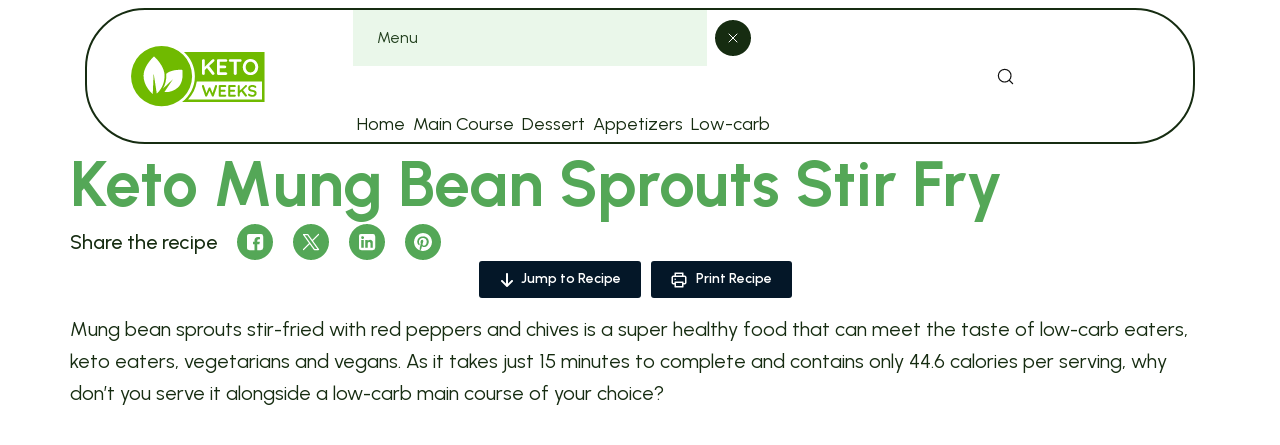

--- FILE ---
content_type: text/html; charset=UTF-8
request_url: https://ketoweeks.com/keto-mung-bean-sprouts-stir-fry/
body_size: 36004
content:
<!DOCTYPE html>
	<html lang="en-US" prefix="og: https://ogp.me/ns#">
	<head>
		<meta charset="UTF-8" />
		<link rel="preconnect" href="https://fonts.googleapis.com"><link rel="preconnect" href="https://fonts.gstatic.com" crossorigin><meta name="viewport" content="width=device-width, initial-scale=1" />

<!-- Search Engine Optimization by Rank Math PRO - https://rankmath.com/ -->
<meta name="description" content="Mung bean sprouts stir-fried with red peppers and chives is a super healthy food that can meet the taste of low-carb eaters, keto eaters, vegetarians and"/>
<meta name="robots" content="follow, index, max-snippet:-1, max-video-preview:-1, max-image-preview:large"/>
<link rel="canonical" href="https://ketoweeks.com/keto-mung-bean-sprouts-stir-fry/" />
<meta property="og:locale" content="en_US" />
<meta property="og:type" content="article" />
<meta property="og:title" content="Keto Mung Bean Sprouts Stir Fry - Keto Weeks" />
<meta property="og:description" content="Mung bean sprouts stir-fried with red peppers and chives is a super healthy food that can meet the taste of low-carb eaters, keto eaters, vegetarians and" />
<meta property="og:url" content="https://ketoweeks.com/keto-mung-bean-sprouts-stir-fry/" />
<meta property="og:site_name" content="Keto Weeks" />
<meta property="article:tag" content="Avocado" />
<meta property="article:tag" content="Chives" />
<meta property="article:tag" content="Green Bean" />
<meta property="article:tag" content="Kosher salt" />
<meta property="article:tag" content="Red bell pepper" />
<meta property="article:tag" content="Tamari sauce" />
<meta property="article:section" content="Keto" />
<meta property="og:updated_time" content="2025-12-27T09:08:48+00:00" />
<meta property="og:image" content="https://cdn.ketoweeks.com/wp-content/uploads/2020/02/Keto-Mung-Bean-Sprouts-Stir-Fry.jpg" />
<meta property="og:image:secure_url" content="https://cdn.ketoweeks.com/wp-content/uploads/2020/02/Keto-Mung-Bean-Sprouts-Stir-Fry.jpg" />
<meta property="og:image:width" content="680" />
<meta property="og:image:height" content="510" />
<meta property="og:image:alt" content="Keto Mung Bean Sprouts Stir Fry" />
<meta property="og:image:type" content="image/jpeg" />
<meta property="article:published_time" content="2020-02-12T02:14:28+00:00" />
<meta property="article:modified_time" content="2025-12-27T09:08:48+00:00" />
<meta name="twitter:card" content="summary_large_image" />
<meta name="twitter:title" content="Keto Mung Bean Sprouts Stir Fry - Keto Weeks" />
<meta name="twitter:description" content="Mung bean sprouts stir-fried with red peppers and chives is a super healthy food that can meet the taste of low-carb eaters, keto eaters, vegetarians and" />
<meta name="twitter:image" content="https://cdn.ketoweeks.com/wp-content/uploads/2020/02/Keto-Mung-Bean-Sprouts-Stir-Fry.jpg" />
<meta name="twitter:label1" content="Written by" />
<meta name="twitter:data1" content="admin" />
<meta name="twitter:label2" content="Time to read" />
<meta name="twitter:data2" content="1 minute" />
<script type="application/ld+json" class="rank-math-schema-pro">{"@context":"https://schema.org","@graph":[{"@type":["Person","Organization"],"@id":"https://ketoweeks.com/#person","name":"Keto Weeks","logo":{"@type":"ImageObject","@id":"https://ketoweeks.com/#logo","url":"https://cdn.ketoweeks.com/wp-content/uploads/2020/02/yepyummy.png","contentUrl":"https://cdn.ketoweeks.com/wp-content/uploads/2020/02/yepyummy.png","caption":"Keto Weeks","inLanguage":"en-US","width":"400","height":"110"},"image":{"@type":"ImageObject","@id":"https://ketoweeks.com/#logo","url":"https://cdn.ketoweeks.com/wp-content/uploads/2020/02/yepyummy.png","contentUrl":"https://cdn.ketoweeks.com/wp-content/uploads/2020/02/yepyummy.png","caption":"Keto Weeks","inLanguage":"en-US","width":"400","height":"110"}},{"@type":"WebSite","@id":"https://ketoweeks.com/#website","url":"https://ketoweeks.com","name":"Keto Weeks","publisher":{"@id":"https://ketoweeks.com/#person"},"inLanguage":"en-US"},{"@type":"ImageObject","@id":"https://cdn.ketoweeks.com/wp-content/uploads/2020/02/Keto-Mung-Bean-Sprouts-Stir-Fry.jpg","url":"https://cdn.ketoweeks.com/wp-content/uploads/2020/02/Keto-Mung-Bean-Sprouts-Stir-Fry.jpg","width":"680","height":"510","caption":"Keto Mung Bean Sprouts Stir Fry","inLanguage":"en-US"},{"@type":"WebPage","@id":"https://ketoweeks.com/keto-mung-bean-sprouts-stir-fry/#webpage","url":"https://ketoweeks.com/keto-mung-bean-sprouts-stir-fry/","name":"Keto Mung Bean Sprouts Stir Fry - Keto Weeks","datePublished":"2020-02-12T02:14:28+00:00","dateModified":"2025-12-27T09:08:48+00:00","isPartOf":{"@id":"https://ketoweeks.com/#website"},"primaryImageOfPage":{"@id":"https://cdn.ketoweeks.com/wp-content/uploads/2020/02/Keto-Mung-Bean-Sprouts-Stir-Fry.jpg"},"inLanguage":"en-US"},{"@type":"Person","@id":"https://ketoweeks.com/keto-mung-bean-sprouts-stir-fry/#author","name":"admin","image":{"@type":"ImageObject","@id":"https://secure.gravatar.com/avatar/6559eb5a12ae21289265da6535e7c0b0c1bd5df4ee335be7130f9e7b1aa57d0f?s=96&amp;d=monsterid&amp;r=g","url":"https://secure.gravatar.com/avatar/6559eb5a12ae21289265da6535e7c0b0c1bd5df4ee335be7130f9e7b1aa57d0f?s=96&amp;d=monsterid&amp;r=g","caption":"admin","inLanguage":"en-US"}},{"@type":"NewsArticle","headline":"Keto Mung Bean Sprouts Stir Fry - Keto Weeks","datePublished":"2020-02-12T02:14:28+00:00","dateModified":"2025-12-27T09:08:48+00:00","articleSection":"Keto","author":{"@id":"https://ketoweeks.com/keto-mung-bean-sprouts-stir-fry/#author","name":"admin"},"publisher":{"@id":"https://ketoweeks.com/#person"},"description":"Mung bean sprouts stir-fried with red peppers and chives is a super healthy food that can meet the taste of low-carb eaters, keto eaters, vegetarians and","copyrightYear":"2025","copyrightHolder":{"@id":"https://ketoweeks.com/#person"},"name":"Keto Mung Bean Sprouts Stir Fry - Keto Weeks","@id":"https://ketoweeks.com/keto-mung-bean-sprouts-stir-fry/#richSnippet","isPartOf":{"@id":"https://ketoweeks.com/keto-mung-bean-sprouts-stir-fry/#webpage"},"image":{"@id":"https://cdn.ketoweeks.com/wp-content/uploads/2020/02/Keto-Mung-Bean-Sprouts-Stir-Fry.jpg"},"inLanguage":"en-US","mainEntityOfPage":{"@id":"https://ketoweeks.com/keto-mung-bean-sprouts-stir-fry/#webpage"}}]}</script>
<!-- /Rank Math WordPress SEO plugin -->

<title>Keto Mung Bean Sprouts Stir Fry - Keto Weeks</title>
<link rel='dns-prefetch' href='//assets.pinterest.com' />
<link rel='preconnect' href='https://cdn.ketoweeks.com' />
<link rel="alternate" title="oEmbed (JSON)" type="application/json+oembed" href="https://ketoweeks.com/wp-json/oembed/1.0/embed?url=https%3A%2F%2Fketoweeks.com%2Fketo-mung-bean-sprouts-stir-fry%2F" />
<link rel="alternate" title="oEmbed (XML)" type="text/xml+oembed" href="https://ketoweeks.com/wp-json/oembed/1.0/embed?url=https%3A%2F%2Fketoweeks.com%2Fketo-mung-bean-sprouts-stir-fry%2F&#038;format=xml" />
<script id="ezoic-wp-plugin-cmp" src="https://cmp.gatekeeperconsent.com/min.js" data-cfasync="false" data-no-optimize="1" data-no-defer="1"></script>
<script id="ezoic-wp-plugin-gatekeeper" src="https://the.gatekeeperconsent.com/cmp.min.js" data-cfasync="false" data-no-optimize="1" data-no-defer="1"></script>
<style id='wp-img-auto-sizes-contain-inline-css'>
img:is([sizes=auto i],[sizes^="auto," i]){contain-intrinsic-size:3000px 1500px}
/*# sourceURL=wp-img-auto-sizes-contain-inline-css */
</style>

<link rel='stylesheet' id='ultp-style-css' href='https://ketoweeks.com/wp-content/plugins/ultimate-post/assets/css/style.min.css?ver=5.0.5' media='all' />
<style id='ultp-post-1953-inline-css'>
.ultp-block-3b1888 > .ultp-row-wrapper > .block-editor-inner-blocks > .block-editor-block-list__layout, 
                .ultp-block-3b1888 > .ultp-row-wrapper > .ultp-row-content { column-gap: 20px;}.ultp-block-3b1888 > .ultp-row-wrapper > .block-editor-inner-blocks > .block-editor-block-list__layout, 
            .ultp-block-3b1888 > .ultp-row-wrapper > .ultp-row-content { row-gap: 20px } .ultp-block-3b1888 > .ultp-row-wrapper  > .block-editor-inner-blocks > .block-editor-block-list__layout, 
                .ultp-block-3b1888 > .ultp-row-wrapper > .ultp-row-content { max-width: 1140px; margin-left: auto !important; margin-right: auto !important;}.ultp-block-3b1888.wp-block-ultimate-post-row > .ultp-row-wrapper:not(:has( > .components-resizable-box__container)), 
            .ultp-block-3b1888.wp-block-ultimate-post-row > .ultp-row-wrapper:has( > .components-resizable-box__container) > .block-editor-inner-blocks {padding: 15px 0px 15px 0px; }@media (max-width: 991px) {.ultp-block-3b1888 > .ultp-row-wrapper > .block-editor-inner-blocks > .block-editor-block-list__layout, 
                .ultp-block-3b1888 > .ultp-row-wrapper > .ultp-row-content { column-gap: 10px;}}@media (max-width: 440px) {.ultp-block-3b1888 > .ultp-row-wrapper > .block-editor-inner-blocks > .block-editor-block-list__layout, 
                .ultp-block-3b1888 > .ultp-row-wrapper > .ultp-row-content { column-gap: 5px;}}.ultp-block-3b1888 > .ultp-row-wrapper > .block-editor-inner-blocks > .block-editor-block-list__layout,  
            .ultp-block-3b1888 > .ultp-row-wrapper > .ultp-row-content { overflow: visible }.ultp-block-3b1888 > .ultp-row-wrapper{background-color: var(--postx_preset_Base_1_color);}.ultp-block-3b1888 > .ultp-row-wrapper > .ultp-row-overlay { opacity:50%; }.ultp-block-3b1888 > .ultp-row-wrapper:hover > .ultp-row-overlay { opacity:50% }@media (min-width: 992px) {}@media only screen and (max-width: 991px) and (min-width: 768px) {}@media (max-width: 440px) {}[data-ultp=".ultp-block-e39724"], 
            .ultp-row-content > .ultp-block-e39724 { flex-basis: calc(100% - 0px);}.ultp-block-e39724 > .ultp-column-wrapper { padding: 0px 0px 0px 0px; }@media (max-width: 991px) {[data-ultp=".ultp-block-e39724"], 
            .ultp-row-content > .ultp-block-e39724 { flex-basis: calc(100% - 0px);}}@media (max-width: 440px) {[data-ultp=".ultp-block-e39724"], 
            .ultp-row-content > .ultp-block-e39724 { flex-basis: calc(100% - 0px);}}.ultp-block-e39724 > .ultp-column-wrapper > .block-editor-inner-blocks > .block-editor-block-list__layout, 
                .ultp-row-content > .ultp-block-e39724 > .ultp-column-wrapper { display: flex;  flex-direction: column;}.ultp-block-e39724 > .ultp-column-wrapper > .ultp-column-overlay { opacity: 50%; }.ultp-block-e39724 > .ultp-column-wrapper:hover > .ultp-column-overlay { opacity: 50%; }.block-editor-block-list__block > .ultp-block-e39724 > .ultp-column-wrapper, 
            .ultp-row-content > .ultp-block-e39724 > .ultp-column-wrapper { overflow: visible; }@media (min-width: 992px) {}@media only screen and (max-width: 991px) and (min-width: 768px) {}@media (max-width: 440px) {} .ultp-block-51ba15 > .ultp-row-wrapper  > .block-editor-inner-blocks > .block-editor-block-list__layout, 
                .ultp-block-51ba15 > .ultp-row-wrapper > .ultp-row-content { max-width: 1140px; margin-left: auto !important; margin-right: auto !important;}.ultp-block-51ba15.wp-block-ultimate-post-row > .ultp-row-wrapper:not(:has( > .components-resizable-box__container)), 
            .ultp-block-51ba15.wp-block-ultimate-post-row > .ultp-row-wrapper:has( > .components-resizable-box__container) > .block-editor-inner-blocks {padding: 14px 0px 14px 0px; }.ultp-block-51ba15 > .ultp-row-wrapper { border-radius: 60px 60px 60px 60px;} 
            .ultp-block-51ba15 > .ultp-row-wrapper > .ultp-row-overlay { border-radius: 60px 60px 60px 60px; }@media (max-width: 991px) {.ultp-block-51ba15 > .ultp-row-wrapper > .block-editor-inner-blocks > .block-editor-block-list__layout, 
                .ultp-block-51ba15 > .ultp-row-wrapper > .ultp-row-content { column-gap: 10px;}}@media (max-width: 440px) {.ultp-block-51ba15 > .ultp-row-wrapper > .block-editor-inner-blocks > .block-editor-block-list__layout, 
                .ultp-block-51ba15 > .ultp-row-wrapper > .ultp-row-content { column-gap: 5px;}.ultp-block-51ba15 > .ultp-row-wrapper > .block-editor-inner-blocks > .block-editor-block-list__layout, 
            .ultp-block-51ba15 > .ultp-row-wrapper > .ultp-row-content { row-gap: 0px }.ultp-block-51ba15.wp-block-ultimate-post-row > .ultp-row-wrapper:not(:has( > .components-resizable-box__container)), 
            .ultp-block-51ba15.wp-block-ultimate-post-row > .ultp-row-wrapper:has( > .components-resizable-box__container) > .block-editor-inner-blocks {padding: 12px 12px 12px 12px; }.ultp-block-51ba15 > .ultp-row-wrapper { border-radius: 25px 25px 25px 25px;} 
            .ultp-block-51ba15 > .ultp-row-wrapper > .ultp-row-overlay { border-radius: 25px 25px 25px 25px; }}.ultp-block-51ba15 > .ultp-row-wrapper > .block-editor-inner-blocks > .block-editor-block-list__layout,  
            .ultp-block-51ba15 > .ultp-row-wrapper > .ultp-row-content { overflow: visible }.ultp-block-51ba15 > .ultp-row-wrapper > .block-editor-inner-blocks > .block-editor-block-list__layout, 
                .ultp-block-51ba15 > .ultp-row-wrapper > .ultp-row-content { align-items: center } .ultp-block-51ba15 > .ultp-row-wrapper{background-color: var(--postx_preset_Base_1_color);}.ultp-block-51ba15 > .ultp-row-wrapper > .ultp-row-overlay { opacity:50%; }.ultp-block-51ba15 > .ultp-row-wrapper:hover > .ultp-row-overlay { opacity:50% }.ultp-block-51ba15 > .ultp-row-wrapper{ border-color:  var(--postx_preset_Contrast_1_color); border-style: solid; border-width: 2px 2px 2px 2px; }@media (min-width: 992px) {}@media only screen and (max-width: 991px) and (min-width: 768px) {}@media (max-width: 440px) {}[data-ultp=".ultp-block-0f9014"], 
            .ultp-row-content > .ultp-block-0f9014 { flex-basis: calc(17.89% - 0px);}.ultp-block-0f9014 > .ultp-column-wrapper > .block-editor-inner-blocks > .block-editor-block-list__layout, 
                .ultp-row-content > .ultp-block-0f9014 > .ultp-column-wrapper { justify-content: center; }.ultp-block-0f9014 > .ultp-column-wrapper { padding: 0px 0px 0px 0px; }@media (max-width: 991px) {[data-ultp=".ultp-block-0f9014"], 
            .ultp-row-content > .ultp-block-0f9014 { flex-basis: calc(25% - 6.666666666666667px);}.ultp-block-0f9014 > .ultp-column-wrapper > .block-editor-inner-blocks > .block-editor-block-list__layout, 
                .ultp-row-content > .ultp-block-0f9014 > .ultp-column-wrapper { justify-content: center; }}@media (max-width: 440px) {[data-ultp=".ultp-block-0f9014"], 
            .ultp-row-content > .ultp-block-0f9014 { flex-basis: calc(50% - 2.5px);}.ultp-block-0f9014 > .ultp-column-wrapper > .block-editor-inner-blocks > .block-editor-block-list__layout, 
                .ultp-row-content > .ultp-block-0f9014 > .ultp-column-wrapper { justify-content: center; }}.ultp-block-0f9014 > .ultp-column-wrapper > .block-editor-inner-blocks > .block-editor-block-list__layout, 
                .ultp-row-content > .ultp-block-0f9014 > .ultp-column-wrapper  { display: flex; flex-direction: row }.ultp-block-0f9014 > .ultp-column-wrapper > .block-editor-inner-blocks > .block-editor-block-list__layout, 
                .ultp-row-content > .ultp-block-0f9014 > .ultp-column-wrapper  { align-content: center; }.ultp-block-0f9014 > .ultp-column-wrapper > .block-editor-inner-blocks > .block-editor-block-list__layout, 
                .ultp-row-content > .ultp-block-0f9014 > .ultp-column-wrapper  { align-items: center; }.ultp-block-0f9014 > .ultp-column-wrapper > .block-editor-inner-blocks > .block-editor-block-list__layout, 
                .ultp-row-content > .ultp-block-0f9014 > .ultp-column-wrapper { flex-wrap: wrap; }.ultp-block-0f9014 > .ultp-column-wrapper > .ultp-column-overlay { opacity: 50%; }.ultp-block-0f9014 > .ultp-column-wrapper:hover > .ultp-column-overlay { opacity: 50%; }.block-editor-block-list__block > .ultp-block-0f9014 > .ultp-column-wrapper, 
            .ultp-row-content > .ultp-block-0f9014 > .ultp-column-wrapper { overflow: visible; }@media (min-width: 992px) {}@media only screen and (max-width: 991px) and (min-width: 768px) {}@media (max-width: 440px) {}[data-ultp=".ultp-block-be3a4c"], 
            .ultp-row-content > .ultp-block-be3a4c { flex-basis: calc(50% - 0px);}.ultp-block-be3a4c > .ultp-column-wrapper > .block-editor-inner-blocks > .block-editor-block-list__layout, 
                .ultp-row-content > .ultp-block-be3a4c > .ultp-column-wrapper { justify-content: center; }.ultp-block-be3a4c > .ultp-column-wrapper { padding: 0px 0px 0px 0px; }@media (max-width: 991px) {[data-ultp=".ultp-block-be3a4c"], 
            .ultp-row-content > .ultp-block-be3a4c { flex-basis: calc(50% - 6.666666666666667px);}.ultp-block-be3a4c > .ultp-column-wrapper > .block-editor-inner-blocks > .block-editor-block-list__layout, 
                .ultp-row-content > .ultp-block-be3a4c > .ultp-column-wrapper { justify-content: flex-start; }}@media (max-width: 440px) {[data-ultp=".ultp-block-be3a4c"], 
            .ultp-row-content > .ultp-block-be3a4c { flex-basis: calc(50% - 2.5px);}.ultp-block-be3a4c > .ultp-column-wrapper > .block-editor-inner-blocks > .block-editor-block-list__layout, 
                .ultp-row-content > .ultp-block-be3a4c > .ultp-column-wrapper { justify-content: flex-end; }.ultp-block-be3a4c > .ultp-column-wrapper { margin: 15px 0px 0px 0px; }}.ultp-block-be3a4c > .ultp-column-wrapper > .block-editor-inner-blocks > .block-editor-block-list__layout, 
                .ultp-row-content > .ultp-block-be3a4c > .ultp-column-wrapper  { display: flex; flex-direction: row }.ultp-block-be3a4c > .ultp-column-wrapper > .block-editor-inner-blocks > .block-editor-block-list__layout, 
                .ultp-row-content > .ultp-block-be3a4c > .ultp-column-wrapper  { align-content: center; }.ultp-block-be3a4c > .ultp-column-wrapper > .block-editor-inner-blocks > .block-editor-block-list__layout, 
                .ultp-row-content > .ultp-block-be3a4c > .ultp-column-wrapper  { align-items: center; }.ultp-block-be3a4c > .ultp-column-wrapper > .block-editor-inner-blocks > .block-editor-block-list__layout, 
                .ultp-row-content > .ultp-block-be3a4c > .ultp-column-wrapper { flex-wrap: wrap; }.ultp-block-be3a4c > .ultp-column-wrapper > .ultp-column-overlay { opacity: 50%; }.ultp-block-be3a4c > .ultp-column-wrapper:hover > .ultp-column-overlay { opacity: 50%; }.block-editor-block-list__block > .ultp-block-be3a4c > .ultp-column-wrapper, 
            .ultp-row-content > .ultp-block-be3a4c > .ultp-column-wrapper { overflow: visible; }@media (min-width: 992px) {}@media only screen and (max-width: 991px) and (min-width: 768px) {}@media (max-width: 440px) {}.ultp-block-8660b3.ultpMenuCss > .ultp-menu-wrapper > .ultp-menu-content > .block-editor-inner-blocks > .block-editor-block-list__layout, .postx-page .ultp-block-8660b3.ultpMenuCss > .ultp-menu-wrapper > .ultp-menu-content { gap: 16px;}.ultp-menu-item-wrapper[data-parentbid=".ultp-block-8660b3"] > .ultp-menu-item-label-container .ultp-menu-item-dropdown svg { height: 12px; width: 12px; }.ultpMenuCss .ultp-menu-item-wrapper[data-parentbid=".ultp-block-8660b3"] > .ultp-menu-item-label-container { gap: 8px; }.ultpMenuCss .ultp-menu-item-wrapper[data-parentbid=".ultp-block-8660b3"] > .ultp-menu-item-label-container .ultp-menu-item-label-text{font-size:18px;line-height:var(--postx_preset_body_typo_line_height_lg, normal) !important;letter-spacing:var(--postx_preset_Body_and_Others_typo_letter_spacing_lg, normal);}.ultpMenuCss .ultp-menu-item-wrapper[data-parentbid=".ultp-block-8660b3"] > .ultp-menu-item-label-container { padding:4px 4px 4px 4px; }
                        .ultp-menu-item-wrapper[data-parentbid=".ultp-block-8660b3"] > .ultp-menu-item-label-container .ultp-menu-item-icon svg,
                        .ultp-menu-item-wrapper[data-parentbid=".ultp-block-8660b3"] > .ultp-menu-item-label-container .ultp-menu-item-icon img { height: 16px; width: 16px; }.ultp-menu-item-wrapper[data-parentbid=".ultp-block-8660b3"] > .ultp-menu-item-label-container .ultp-menu-item-label { gap: 10px; }.ultp-block-8660b3 .ultp-mobile-view-wrapper .ultp-menu-item-label-text{font-size:var(--postx_preset_paragraph_1_typo_font_size_lg, initial);line-height:var(--postx_preset_paragraph_1_typo_line_height_lg, normal) !important;letter-spacing:var(--postx_preset_Body_and_Others_typo_letter_spacing_lg, normal);}.ultp-block-8660b3 .ultp-mobile-view-wrapper .ultp-menu-item-label-container { padding:10px 0px 10px 0px; }.ultp-block-8660b3 .ultp-mobile-view-head { padding: 18px 4px 18px 24px; }.ultp-block-8660b3 .ultp-mobile-view-wrapper .ultp-mv-back-label-con .ultp-mv-back-label{font-size:16px;line-height:20px !important;}.ultp-block-8660b3 .ultp-mobile-view-body { padding: 16px 16px 24px 16px; }@media (max-width: 991px) {.ultp-block-8660b3.ultpMenuCss > .ultp-menu-wrapper > .ultp-menu-content > .block-editor-inner-blocks > .block-editor-block-list__layout, .postx-page .ultp-block-8660b3.ultpMenuCss > .ultp-menu-wrapper > .ultp-menu-content { gap: 5px;}.ultpMenuCss .ultp-menu-item-wrapper[data-parentbid=".ultp-block-8660b3"] > .ultp-menu-item-label-container .ultp-menu-item-label-text{font-size:var(--postx_preset_body_typo_font_size_sm, initial);line-height:var(--postx_preset_body_typo_line_height_sm, normal) !important;letter-spacing:var(--postx_preset_Body_and_Others_typo_letter_spacing_sm, normal);}.ultp-block-8660b3 .ultp-mobile-view-wrapper .ultp-menu-item-label-text{font-size:var(--postx_preset_paragraph_1_typo_font_size_sm, initial);line-height:var(--postx_preset_paragraph_1_typo_line_height_sm, normal) !important;letter-spacing:var(--postx_preset_Body_and_Others_typo_letter_spacing_sm, normal);}}@media (max-width: 440px) {.ultpMenuCss .ultp-menu-item-wrapper[data-parentbid=".ultp-block-8660b3"] > .ultp-menu-item-label-container .ultp-menu-item-label-text{font-size:var(--postx_preset_body_typo_font_size_xs, initial);line-height:var(--postx_preset_body_typo_line_height_xs, normal) !important;letter-spacing:var(--postx_preset_Body_and_Others_typo_letter_spacing_xs, normal);}.ultp-block-8660b3 .ultp-mobile-view-wrapper .ultp-menu-item-label-text{font-size:var(--postx_preset_paragraph_1_typo_font_size_xs, initial);line-height:var(--postx_preset_paragraph_1_typo_line_height_xs, normal) !important;letter-spacing:var(--postx_preset_Body_and_Others_typo_letter_spacing_xs, normal);}}
                    @media (max-width: 800px) {
                        .postx-page .ultp-block-8660b3[data-mv="enable"] > .ultp-menu-wrapper {
                            display: none;
                        }
                        .postx-page .ultp-block-8660b3[data-mv="enable"] > .ultp-mv-ham-icon.ultp-active {
                            display: block;
                        }
                    }
                .ultp-block-8660b3 > .ultp-menu-wrapper > .ultp-menu-content > .block-editor-inner-blocks > .block-editor-block-list__layout,
                            .postx-page .ultp-block-8660b3 > .ultp-menu-wrapper > .ultp-menu-content { flex-direction: row; }.ultp-block-8660b3 > .ultp-menu-wrapper > .ultp-menu-content > .block-editor-inner-blocks > .block-editor-block-list__layout,
                            .postx-page .ultp-block-8660b3 > .ultp-menu-wrapper > .ultp-menu-content { align-items: stretch; }.ultp-block-8660b3.ultpMenuCss > .ultp-menu-wrapper > .ultp-menu-content { max-width: 100%; }.ultpMenuCss .ultp-menu-item-wrapper[data-parentbid=".ultp-block-8660b3"] > .ultp-menu-item-label-container .ultp-menu-item-dropdown svg { color: var(--postx_preset_Base_3_color); }.ultpMenuCss .wp-block-ultimate-post-menu-item:hover > .ultp-menu-item-wrapper[data-parentbid=".ultp-block-8660b3"] > .ultp-menu-item-label-container .ultp-menu-item-dropdown svg { color: var(--postx_preset_Primary_color); }.ultpMenuCss .ultp-menu-item-wrapper[data-parentbid=".ultp-block-8660b3"] > .ultp-menu-item-label-container .ultp-menu-item-label-text{font-family:var(--postx_preset_Body_and_Others_typo_font_family),var(--postx_preset_Body_and_Others_typo_font_family_type);font-weight:var(--postx_preset_Body_and_Others_typo_font_weight);font-style:var(--postx_preset_Body_and_Others_typo_font_style);text-transform:var(--postx_preset_Body_and_Others_typo_text_transform);text-decoration:var(--postx_preset_Body_and_Others_typo_text_decoration);}.ultpMenuCss .ultp-menu-item-wrapper[data-parentbid=".ultp-block-8660b3"] > .ultp-menu-item-label-container .ultp-menu-item-label-text { color: var(--postx_preset_Contrast_1_color); }.ultpMenuCss .wp-block-ultimate-post-menu-item > .ultp-current-link.ultp-menu-item-wrapper[data-parentbid=".ultp-block-8660b3"] > .ultp-menu-item-label-container .ultp-menu-item-label-text,
                    .ultpMenuCss .wp-block-ultimate-post-menu-item:hover > .ultp-menu-item-wrapper[data-parentbid=".ultp-block-8660b3"] > .ultp-menu-item-label-container .ultp-menu-item-label-text { color: var(--postx_preset_Primary_color); }.ultp-block-8660b3 .ultp-mobile-view-wrapper { width: 84%; }.ultp-block-8660b3 .ultp-mv-ham-icon svg { height: 28px; width: 28px; }
                        .ultp-block-8660b3 .ultp-mv-ham-icon svg { fill: var(--postx_preset_Secondary_color); }
                        .ultp-block-8660b3 .ultp-mv-ham-icon:hover svg { fill: var(--postx_preset_Tertiary_color); }.ultp-block-8660b3 .ultp-mobile-view-wrapper .ultp-menu-item-label-container .ultp-menu-item-dropdown svg { height: 16px; width: 16px; }
                        .ultp-block-8660b3 .ultp-mobile-view-wrapper .ultp-menu-item-label-container .ultp-menu-item-dropdown svg { color: var(--postx_preset_Secondary_color); }
                        .ultp-block-8660b3 .ultp-hammenu-accordian-active > .ultp-menu-item-wrapper >  .ultp-menu-item-label-container > .ultp-menu-item-dropdown svg,
                        .ultp-block-8660b3 .ultp-mobile-view-wrapper .ultp-menu-item-label-container .ultp-menu-item-dropdown:hover svg { color: var(--postx_preset_Tertiary_color); }.ultp-block-8660b3 .ultp-mobile-view-wrapper .ultp-mv-close svg { height: 16px; width: 16px; }
                        .ultp-block-8660b3 .ultp-mobile-view-wrapper .ultp-mv-close svg { color: var(--postx_preset_Base_1_color); }
                        .ultp-block-8660b3 .ultp-mobile-view-wrapper .ultp-mv-close:hover svg { color: var(--postx_preset_Over_Primary_color); }
                        .ultp-block-8660b3 .ultp-mobile-view-wrapper .ultp-mv-close  { background-color: var(--postx_preset_Contrast_1_color); }
                        .ultp-block-8660b3 .ultp-mobile-view-wrapper .ultp-mv-close:hover  { background-color: #ED2A2A; }.ultp-block-8660b3 .ultp-mobile-view-wrapper .ultp-mv-close { margin: 0px -44px 0px 0px; }.ultp-block-8660b3 .ultp-mobile-view-wrapper .ultp-mv-close { padding: 10px 10px 10px 10px; }.ultp-block-8660b3 .ultp-mobile-view-wrapper .ultp-mv-close { border-radius: 26px 26px 26px 26px; }.ultp-block-8660b3 .ultp-mobile-view-wrapper .ultp-menu-item-label-text { color: var(--postx_preset_Contrast_1_color); }
                        .ultp-block-8660b3 .ultp-mobile-view-wrapper .ultp-menu-item-label-container svg { color: var(--postx_preset_Contrast_1_color); } .ultp-block-8660b3 .ultp-mobile-view-wrapper .ultp-menu-item-label-container:hover .ultp-menu-item-label-text { color: var(--postx_preset_Secondary_color); }
                        .ultp-block-8660b3 .ultp-mobile-view-wrapper .ultp-menu-item-label-container:hover svg { color: var(--postx_preset_Secondary_color); } .ultp-block-8660b3 .ultp-mobile-view-body .ultp-menu-content, 
                        .ultp-block-8660b3 .ultp-mobile-view-body { gap: 0px; }.ultp-block-8660b3 .ultp-mobile-view-wrapper .ultp-menu-item-label-text{font-family:var(--postx_preset_Body_and_Others_typo_font_family),var(--postx_preset_Body_and_Others_typo_font_family_type);font-weight:var(--postx_preset_Body_and_Others_typo_font_weight);font-style:var(--postx_preset_Body_and_Others_typo_font_style);text-transform:var(--postx_preset_Body_and_Others_typo_text_transform);text-decoration:var(--postx_preset_Body_and_Others_typo_text_decoration);}.ultp-block-8660b3 .ultp-mobile-view-wrapper .ultp-menu-item-label-container{ border-color:  #E6E6E6; border-style: solid; border-width: 0px 0px 1px 0px; }.ultp-block-8660b3 .ultp-mobile-view-head{background-color: var(--postx_preset_Base_2_color);}.ultp-block-8660b3 .ultp-mobile-view-wrapper .ultp-mv-back-label { color: var(--postx_preset_Contrast_2_color); }
                        .ultp-block-8660b3 .ultp-mobile-view-wrapper .ultp-mv-back-label-con svg { color: var(--postx_preset_Contrast_2_color); }.ultp-block-8660b3 .ultp-mobile-view-wrapper .ultp-mv-back-label-con:hover .ultp-mv-back-label { color: var(--postx_preset_Secondary_color); }
                        .ultp-block-8660b3 .ultp-mobile-view-wrapper .ultp-mv-back-label-con:hover svg { color: var(--postx_preset_Secondary_color); }.ultp-block-8660b3 .ultp-mobile-view-wrapper .ultp-mv-back-label-con .ultp-mv-back-label{font-weight:400;text-transform:capitalize;text-decoration:none;}.ultp-block-8660b3 .ultp-mv-back-label-con svg { height: 20px; width: 20px; }.ultp-block-8660b3 .ultp-mobile-view-wrapper .ultp-mv-back-label-con { gap: 10px; }.ultp-block-8660b3 .ultp-mobile-view-body{background-color: var(--postx_preset_Base_1_color);}@media (min-width: 992px) {}@media only screen and (max-width: 991px) and (min-width: 768px) {}@media (max-width: 440px) {}
                        .ultp-block-3e8fb8 > .ultp-menu-item-wrapper > .ultp-menu-item-content > .block-editor-inner-blocks, 
                        .postx-page .ultp-block-3e8fb8 > .ultp-menu-item-wrapper > .ultp-menu-item-content { left: calc( 0% + 1px );} 
                        .ultp-block-3e8fb8 > .ultp-menu-item-wrapper > .ultp-menu-item-content::before { left: calc( 0% - 1px ); width: calc( 100% + 1px ); }
                            .ultp-block-3e8fb8 > .ultp-menu-item-wrapper > .ultp-menu-item-content > .block-editor-inner-blocks, 
                            .postx-page .ultp-block-3e8fb8 > .ultp-menu-item-wrapper > .ultp-menu-item-content { top: calc( 100% + 12px );} 
                            .ultp-block-3e8fb8 > .ultp-menu-item-wrapper > .ultp-menu-item-content::before { top: calc( 0% - 12px ); height: calc( 100% + 12px ); }.ultp-menu-item-badge[data-currentbid=".ultp-block-3e8fb8"]{font-size:12px;line-height:16px !important;}.ultp-menu-item-badge[data-currentbid=".ultp-block-3e8fb8"] { border-radius:12px 12px 12px 12px; }.ultp-menu-item-badge[data-currentbid=".ultp-block-3e8fb8"] { padding:4px 12px 4px 12px; }.ultp-menu-item-badge[data-currentbid=".ultp-block-3e8fb8"] { bottom: calc( 100% + 8px ); }.ultp-menu-item-badge[data-currentbid=".ultp-block-3e8fb8"] { left: calc( 0% + 10px ); }.ultp-menu-item-badge[data-currentbid=".ultp-block-3e8fb8"]{font-weight:500;text-transform:uppercase;text-decoration:none;}.ultp-menu-item-badge[data-currentbid=".ultp-block-3e8fb8"] { color:#fff }.ultp-menu-item-badge[data-currentbid=".ultp-block-3e8fb8"]{background-color: #037FFF;}@media (min-width: 992px) {}@media only screen and (max-width: 991px) and (min-width: 768px) {}@media (max-width: 440px) {}
                        .ultp-block-3ca23c > .ultp-menu-item-wrapper > .ultp-menu-item-content > .block-editor-inner-blocks, 
                        .postx-page .ultp-block-3ca23c > .ultp-menu-item-wrapper > .ultp-menu-item-content { left: calc( 0% + 1px );} 
                        .ultp-block-3ca23c > .ultp-menu-item-wrapper > .ultp-menu-item-content::before { left: calc( 0% - 1px ); width: calc( 100% + 1px ); }
                            .ultp-block-3ca23c > .ultp-menu-item-wrapper > .ultp-menu-item-content > .block-editor-inner-blocks, 
                            .postx-page .ultp-block-3ca23c > .ultp-menu-item-wrapper > .ultp-menu-item-content { top: calc( 100% + 12px );} 
                            .ultp-block-3ca23c > .ultp-menu-item-wrapper > .ultp-menu-item-content::before { top: calc( 0% - 12px ); height: calc( 100% + 12px ); }.ultp-menu-item-badge[data-currentbid=".ultp-block-3ca23c"]{font-size:12px;line-height:16px !important;}.ultp-menu-item-badge[data-currentbid=".ultp-block-3ca23c"] { border-radius:12px 12px 12px 12px; }.ultp-menu-item-badge[data-currentbid=".ultp-block-3ca23c"] { padding:4px 12px 4px 12px; }.ultp-menu-item-badge[data-currentbid=".ultp-block-3ca23c"] { bottom: calc( 100% + 8px ); }.ultp-menu-item-badge[data-currentbid=".ultp-block-3ca23c"] { left: calc( 0% + 10px ); }.ultp-menu-item-badge[data-currentbid=".ultp-block-3ca23c"]{font-weight:500;text-transform:uppercase;text-decoration:none;}.ultp-menu-item-badge[data-currentbid=".ultp-block-3ca23c"] { color:#fff }.ultp-menu-item-badge[data-currentbid=".ultp-block-3ca23c"]{background-color: #037FFF;}@media (min-width: 992px) {}@media only screen and (max-width: 991px) and (min-width: 768px) {}@media (max-width: 440px) {}
                        .ultp-block-0b8f95 > .ultp-menu-item-wrapper > .ultp-menu-item-content > .block-editor-inner-blocks, 
                        .postx-page .ultp-block-0b8f95 > .ultp-menu-item-wrapper > .ultp-menu-item-content { left: calc( 0% + 1px );} 
                        .ultp-block-0b8f95 > .ultp-menu-item-wrapper > .ultp-menu-item-content::before { left: calc( 0% - 1px ); width: calc( 100% + 1px ); }
                            .ultp-block-0b8f95 > .ultp-menu-item-wrapper > .ultp-menu-item-content > .block-editor-inner-blocks, 
                            .postx-page .ultp-block-0b8f95 > .ultp-menu-item-wrapper > .ultp-menu-item-content { top: calc( 100% + 12px );} 
                            .ultp-block-0b8f95 > .ultp-menu-item-wrapper > .ultp-menu-item-content::before { top: calc( 0% - 12px ); height: calc( 100% + 12px ); }.ultp-menu-item-badge[data-currentbid=".ultp-block-0b8f95"]{font-size:12px;line-height:16px !important;}.ultp-menu-item-badge[data-currentbid=".ultp-block-0b8f95"] { border-radius:12px 12px 12px 12px; }.ultp-menu-item-badge[data-currentbid=".ultp-block-0b8f95"] { padding:4px 12px 4px 12px; }.ultp-menu-item-badge[data-currentbid=".ultp-block-0b8f95"] { bottom: calc( 100% + 8px ); }.ultp-menu-item-badge[data-currentbid=".ultp-block-0b8f95"] { left: calc( 0% + 10px ); }.ultp-menu-item-badge[data-currentbid=".ultp-block-0b8f95"]{font-weight:500;text-transform:uppercase;text-decoration:none;}.ultp-menu-item-badge[data-currentbid=".ultp-block-0b8f95"] { color:#fff }.ultp-menu-item-badge[data-currentbid=".ultp-block-0b8f95"]{background-color: #037FFF;}@media (min-width: 992px) {}@media only screen and (max-width: 991px) and (min-width: 768px) {}@media (max-width: 440px) {}
                        .ultp-block-e6672c > .ultp-menu-item-wrapper > .ultp-menu-item-content > .block-editor-inner-blocks, 
                        .postx-page .ultp-block-e6672c > .ultp-menu-item-wrapper > .ultp-menu-item-content { left: calc( 0% + 1px );} 
                        .ultp-block-e6672c > .ultp-menu-item-wrapper > .ultp-menu-item-content::before { left: calc( 0% - 1px ); width: calc( 100% + 1px ); }
                            .ultp-block-e6672c > .ultp-menu-item-wrapper > .ultp-menu-item-content > .block-editor-inner-blocks, 
                            .postx-page .ultp-block-e6672c > .ultp-menu-item-wrapper > .ultp-menu-item-content { top: calc( 100% + 12px );} 
                            .ultp-block-e6672c > .ultp-menu-item-wrapper > .ultp-menu-item-content::before { top: calc( 0% - 12px ); height: calc( 100% + 12px ); }.ultp-menu-item-badge[data-currentbid=".ultp-block-e6672c"]{font-size:12px;line-height:16px !important;}.ultp-menu-item-badge[data-currentbid=".ultp-block-e6672c"] { border-radius:12px 12px 12px 12px; }.ultp-menu-item-badge[data-currentbid=".ultp-block-e6672c"] { padding:4px 12px 4px 12px; }.ultp-menu-item-badge[data-currentbid=".ultp-block-e6672c"] { bottom: calc( 100% + 8px ); }.ultp-menu-item-badge[data-currentbid=".ultp-block-e6672c"] { left: calc( 0% + 10px ); }.ultp-menu-item-badge[data-currentbid=".ultp-block-e6672c"]{font-weight:500;text-transform:uppercase;text-decoration:none;}.ultp-menu-item-badge[data-currentbid=".ultp-block-e6672c"] { color:#fff }.ultp-menu-item-badge[data-currentbid=".ultp-block-e6672c"]{background-color: #037FFF;}@media (min-width: 992px) {}@media only screen and (max-width: 991px) and (min-width: 768px) {}@media (max-width: 440px) {}
                        .ultp-block-c62a33 > .ultp-menu-item-wrapper > .ultp-menu-item-content > .block-editor-inner-blocks, 
                        .postx-page .ultp-block-c62a33 > .ultp-menu-item-wrapper > .ultp-menu-item-content { left: calc( 0% + 1px );} 
                        .ultp-block-c62a33 > .ultp-menu-item-wrapper > .ultp-menu-item-content::before { left: calc( 0% - 1px ); width: calc( 100% + 1px ); }
                            .ultp-block-c62a33 > .ultp-menu-item-wrapper > .ultp-menu-item-content > .block-editor-inner-blocks, 
                            .postx-page .ultp-block-c62a33 > .ultp-menu-item-wrapper > .ultp-menu-item-content { top: calc( 100% + 12px );} 
                            .ultp-block-c62a33 > .ultp-menu-item-wrapper > .ultp-menu-item-content::before { top: calc( 0% - 12px ); height: calc( 100% + 12px ); }.ultp-menu-item-badge[data-currentbid=".ultp-block-c62a33"]{font-size:12px;line-height:16px !important;}.ultp-menu-item-badge[data-currentbid=".ultp-block-c62a33"] { border-radius:12px 12px 12px 12px; }.ultp-menu-item-badge[data-currentbid=".ultp-block-c62a33"] { padding:4px 12px 4px 12px; }.ultp-menu-item-badge[data-currentbid=".ultp-block-c62a33"] { bottom: calc( 100% + 8px ); }.ultp-menu-item-badge[data-currentbid=".ultp-block-c62a33"] { left: calc( 0% + 10px ); }.ultp-menu-item-badge[data-currentbid=".ultp-block-c62a33"]{font-weight:500;text-transform:uppercase;text-decoration:none;}.ultp-menu-item-badge[data-currentbid=".ultp-block-c62a33"] { color:#fff }.ultp-menu-item-badge[data-currentbid=".ultp-block-c62a33"]{background-color: #037FFF;}@media (min-width: 992px) {}@media only screen and (max-width: 991px) and (min-width: 768px) {}@media (max-width: 440px) {}[data-ultp=".ultp-block-24a9fd"], 
            .ultp-row-content > .ultp-block-24a9fd { flex-basis: calc(32.11% - 0px);}.ultp-block-24a9fd > .ultp-column-wrapper > .block-editor-inner-blocks > .block-editor-block-list__layout, 
                .ultp-row-content > .ultp-block-24a9fd > .ultp-column-wrapper { justify-content: center; }.ultp-block-24a9fd > .ultp-column-wrapper { padding: 0px 0px 0px 0px; }@media (max-width: 991px) {[data-ultp=".ultp-block-24a9fd"], 
            .ultp-row-content > .ultp-block-24a9fd { flex-basis: calc(25% - 6.666666666666667px);}.ultp-block-24a9fd > .ultp-column-wrapper > .block-editor-inner-blocks > .block-editor-block-list__layout, 
                .ultp-row-content > .ultp-block-24a9fd > .ultp-column-wrapper { justify-content: flex-start; }}@media (max-width: 440px) {[data-ultp=".ultp-block-24a9fd"], 
            .ultp-row-content > .ultp-block-24a9fd { flex-basis: calc(100% - 0px);}.ultp-block-24a9fd > .ultp-column-wrapper > .block-editor-inner-blocks > .block-editor-block-list__layout, 
                .ultp-row-content > .ultp-block-24a9fd > .ultp-column-wrapper { justify-content: center; }.ultp-block-24a9fd > .ultp-column-wrapper { margin: 15px 0px 0px 0px; }}[data-ultp=".ultp-block-24a9fd"], 
            .ultp-row-content > .ultp-block-24a9fd { order:3; }.ultp-block-24a9fd > .ultp-column-wrapper > .block-editor-inner-blocks > .block-editor-block-list__layout, 
                .ultp-row-content > .ultp-block-24a9fd > .ultp-column-wrapper  { display: flex; flex-direction: row }.ultp-block-24a9fd > .ultp-column-wrapper > .block-editor-inner-blocks > .block-editor-block-list__layout, 
                .ultp-row-content > .ultp-block-24a9fd > .ultp-column-wrapper  { align-content: center; }.ultp-block-24a9fd > .ultp-column-wrapper > .block-editor-inner-blocks > .block-editor-block-list__layout, 
                .ultp-row-content > .ultp-block-24a9fd > .ultp-column-wrapper  { align-items: center; }.ultp-block-24a9fd > .ultp-column-wrapper > .block-editor-inner-blocks > .block-editor-block-list__layout, 
                .ultp-row-content > .ultp-block-24a9fd > .ultp-column-wrapper  { gap: 10px; }.ultp-block-24a9fd > .ultp-column-wrapper > .block-editor-inner-blocks > .block-editor-block-list__layout, 
                .ultp-row-content > .ultp-block-24a9fd { flex-wrap: unset; }.ultp-block-24a9fd > .ultp-column-wrapper > .ultp-column-overlay { opacity: 50%; }.ultp-block-24a9fd > .ultp-column-wrapper:hover > .ultp-column-overlay { opacity: 50%; }.block-editor-block-list__block > .ultp-block-24a9fd > .ultp-column-wrapper, 
            .ultp-row-content > .ultp-block-24a9fd > .ultp-column-wrapper { overflow: visible; }@media (min-width: 992px) {}@media only screen and (max-width: 991px) and (min-width: 768px) {}@media (max-width: 440px) {}.ultp-block-8963af .ultp-searchpopup-icon svg { height:19px; width:19px; }.ultp-block-8963af .ultp-searchpopup-icon { padding: 10px 10px 10px 10px; }.ultp-block-8963af .ultp-searchpopup-icon { border-radius: 999px 999px 999px 999px; }.ultp-block-8963af .ultp-searchform-content.ultp-searchform-input1 { gap:7px; }.ultp-block-8963af .ultp-search-button .ultp-search-button__text{font-size:var(--postx_preset_body_typo_font_size_lg, initial);line-height:var(--postx_preset_body_typo_line_height_lg, normal) !important;letter-spacing:var(--postx_preset_Body_and_Others_typo_letter_spacing_lg, normal);}.ultp-block-8963af .ultp-search-button { padding: 10px 34px 10px 34px; }.ultp-block-8963af .ultp-search-button { border-radius: 100px 100px 100px 100px; }.ultp-block-8963af .ultp-search-canvas { width: 600px;}.ultp-block-8963af .ultp-search-canvas { padding: 24px 26px 24px 26px; }.ultp-block-8963af .ultp-search-canvas { border-radius: 12px 12px 12px 12px; }.ultp-block-8963af .ultp-search-popup .ultp-search-canvas { top:24px; } 
                body > .ultp-block-8963af.result-data.ultp-search-animation-popup { translate: 0px 24px }.ultp-block-8963af input.ultp-searchres-input { border-radius:5px 5px 5px 5px; }.ultp-block-8963af .ultp-result-data { display: grid; grid-template-columns: repeat( 1 , auto) } .ultp-block-8963af .ultp-result-data { gap:10px; } .ultp-block-8963af  img.ultp-searchresult-image { height:70px; width:70px; } .ultp-block-8963af img.ultp-searchresult-image { border-radius: 0px 0px 0px 0px; }.ultp-block-8963af .ultp-search-result__item { column-gap:20px; } .ultp-block-8963af .ultp-search-result  a.ultp-searchresult-title{font-size:var(--postx_preset_paragraph_1_typo_font_size_lg, initial);line-height:var(--postx_preset_paragraph_1_typo_line_height_lg, normal) !important;letter-spacing:var(--postx_preset_Body_and_Others_typo_letter_spacing_lg, normal);}.ultp-block-8963af .ultp-searchresult-excerpt{font-size:var(--postx_preset_paragraph_3_typo_font_size_lg, initial);line-height:var(--postx_preset_paragraph_3_typo_line_height_lg, normal) !important;letter-spacing:var(--postx_preset_Body_and_Others_typo_letter_spacing_lg, normal);}.ultp-block-8963af .ultp-search-result .ultp-searchresult-author, 
                .ultp-block-8963af .ultp-search-result .ultp-searchresult-publishdate, 
                .ultp-block-8963af  .ultp-searchresult-category a{font-size:var(--postx_preset_paragraph_3_typo_font_size_lg, initial);line-height:var(--postx_preset_paragraph_3_typo_line_height_lg, normal) !important;letter-spacing:var(--postx_preset_Body_and_Others_typo_letter_spacing_lg, normal);}.ultp-block-8963af .ultp-rescontent-meta > div::after, 
                .ultp-block-8963af .ultp-rescontent-meta > .ultp-searchresult-author:after { margin: 0px 8px }.ultp-block-8963af .ultp-rescontent-meta > div::after, 
                .ultp-block-8963af .ultp-rescontent-meta > .ultp-searchresult-author:after { height:5px; width:5px; }.ultp-block-8963af .ultp-search-result { max-height:300px; } 
                .ultp-block-8963af .ultp-result-data { max-height:calc(300px - 50px); }.ultp-block-8963af .ultp-search-dropdown .ultp-result-data.ultp-result-show, 
                .ultp-block-8963af.popup-active .ultp-result-data.ultp-result-show { padding:15px 15px 15px 15px; } 
                .ultp-block-8963af .ultp-search-result .ultp-result-data:has( > div) { padding:15px 15px 15px 15px; }  
                .ultp-block-8963af .ultp-search-noresult { padding: 15px 15px 15px 15px !important;}.ultp-block-8963af .ultp-search-result { top:0px; }.ultp-block-8963af .ultp-viewall-results { border-top: 1px solid !important; }.ultp-block-8963af .ultp-viewall-results{font-size:var(--postx_preset_paragraph_2_typo_font_size_lg, initial);line-height:var(--postx_preset_paragraph_2_typo_line_height_lg, normal) !important;letter-spacing:var(--postx_preset_Body_and_Others_typo_letter_spacing_lg, normal);}@media (max-width: 991px) {.ultp-block-8963af .ultp-search-button .ultp-search-button__text{font-size:var(--postx_preset_body_typo_font_size_sm, initial);line-height:var(--postx_preset_body_typo_line_height_sm, normal) !important;letter-spacing:var(--postx_preset_Body_and_Others_typo_letter_spacing_sm, normal);}.ultp-block-8963af .ultp-search-result  a.ultp-searchresult-title{font-size:var(--postx_preset_paragraph_1_typo_font_size_sm, initial);line-height:var(--postx_preset_paragraph_1_typo_line_height_sm, normal) !important;letter-spacing:var(--postx_preset_Body_and_Others_typo_letter_spacing_sm, normal);}.ultp-block-8963af .ultp-searchresult-excerpt{font-size:var(--postx_preset_paragraph_3_typo_font_size_sm, initial);line-height:var(--postx_preset_paragraph_3_typo_line_height_sm, normal) !important;letter-spacing:var(--postx_preset_Body_and_Others_typo_letter_spacing_sm, normal);}.ultp-block-8963af .ultp-search-result .ultp-searchresult-author, 
                .ultp-block-8963af .ultp-search-result .ultp-searchresult-publishdate, 
                .ultp-block-8963af  .ultp-searchresult-category a{font-size:var(--postx_preset_paragraph_3_typo_font_size_sm, initial);line-height:var(--postx_preset_paragraph_3_typo_line_height_sm, normal) !important;letter-spacing:var(--postx_preset_Body_and_Others_typo_letter_spacing_sm, normal);}.ultp-block-8963af .ultp-viewall-results{font-size:var(--postx_preset_paragraph_2_typo_font_size_sm, initial);line-height:var(--postx_preset_paragraph_2_typo_line_height_sm, normal) !important;letter-spacing:var(--postx_preset_Body_and_Others_typo_letter_spacing_sm, normal);}}@media (max-width: 440px) {.ultp-block-8963af .ultp-search-button .ultp-search-button__text{font-size:var(--postx_preset_body_typo_font_size_xs, initial);line-height:var(--postx_preset_body_typo_line_height_xs, normal) !important;letter-spacing:var(--postx_preset_Body_and_Others_typo_letter_spacing_xs, normal);}.ultp-block-8963af .ultp-search-button { padding: 4px 8px 4px 8px; }.ultp-block-8963af .ultp-search-button { border-radius: 4px 4px 4px 4px; }.ultp-block-8963af .ultp-search-canvas { width: 80%;}.ultp-block-8963af  input.ultp-searchres-input { height: 30px; }.ultp-block-8963af .ultp-search-result  a.ultp-searchresult-title{font-size:var(--postx_preset_paragraph_1_typo_font_size_xs, initial);line-height:var(--postx_preset_paragraph_1_typo_line_height_xs, normal) !important;letter-spacing:var(--postx_preset_Body_and_Others_typo_letter_spacing_xs, normal);}.ultp-block-8963af .ultp-searchresult-excerpt{font-size:var(--postx_preset_paragraph_3_typo_font_size_xs, initial);line-height:var(--postx_preset_paragraph_3_typo_line_height_xs, normal) !important;letter-spacing:var(--postx_preset_Body_and_Others_typo_letter_spacing_xs, normal);}.ultp-block-8963af .ultp-search-result .ultp-searchresult-author, 
                .ultp-block-8963af .ultp-search-result .ultp-searchresult-publishdate, 
                .ultp-block-8963af  .ultp-searchresult-category a{font-size:var(--postx_preset_paragraph_3_typo_font_size_xs, initial);line-height:var(--postx_preset_paragraph_3_typo_line_height_xs, normal) !important;letter-spacing:var(--postx_preset_Body_and_Others_typo_letter_spacing_xs, normal);}.ultp-block-8963af .ultp-viewall-results{font-size:var(--postx_preset_paragraph_2_typo_font_size_xs, initial);line-height:var(--postx_preset_paragraph_2_typo_line_height_xs, normal) !important;letter-spacing:var(--postx_preset_Body_and_Others_typo_letter_spacing_xs, normal);}}.ultp-block-8963af .ultp-searchres-input { padding-left: 16px; }.ultp-block-8963af .ultp-searchpopup-icon,  
                .ultp-block-8963af .ultp-search-animation-popup .ultp-search-canvas { margin-right: auto; }.ultp-block-8963af .ultp-search-button .ultp-search-button__text{font-family:var(--postx_preset_Body_and_Others_typo_font_family),var(--postx_preset_Body_and_Others_typo_font_family_type);font-weight:var(--postx_preset_Body_and_Others_typo_font_weight);font-style:var(--postx_preset_Body_and_Others_typo_font_style);text-transform:var(--postx_preset_Body_and_Others_typo_text_transform);text-decoration:var(--postx_preset_Body_and_Others_typo_text_decoration);}.ultp-block-8963af .ultp-search-button .ultp-search-button__text { color: var(--postx_preset_Over_Primary_color); }.ultp-block-8963af .ultp-search-button{background-color: var(--postx_preset_Secondary_color);}.ultp-block-8963af .ultp-search-button:hover .ultp-search-button__text { color: var(--postx_preset_Over_Primary_color); }.ultp-block-8963af .ultp-search-button:hover{background-color: var(--postx_preset_Primary_color);}.ultp-block-8963af .ultp-search-canvas{background-color: var(--postx_preset_Base_1_color);}.ultp-block-8963af .ultp-search-canvas{ box-shadow: 1px 8px 20px 0px rgba(0,0,0,0.08); }.ultp-block-8963af .ultp-search-inputwrap input.ultp-searchres-input { color: var(--postx_preset_Base_3_color); }.ultp-block-8963af input.ultp-searchres-input{background-color: var(--postx_preset_Base_2_color);}.ultp-block-8963af .ultp-search-inputwrap input.ultp-searchres-input:focus{ border-color:  var(--postx_preset_Contrast_1_color); border-style: solid; border-width: 1px 1px 1px 1px; }.ultp-block-8963af .ultp-search-inputwrap input.ultp-searchres-input{ border-color:  var(--postx_preset_Contrast_3_color); border-style: solid; border-width: 1px 1px 1px 1px; }.ultp-block-8963af .ultp-search-result .ultp-searchresult-title { color:var(--postx_preset_Contrast_2_color); }.ultp-block-8963af .ultp-searchresult-excerpt { color:var(--postx_preset_Contrast_1_color); }.ultp-block-8963af  .ultp-searchresult-author, 
                .ultp-block-8963af  .ultp-searchresult-publishdate, 
                .ultp-block-8963af .ultp-searchresult-category a { color:var(--postx_preset_Contrast_1_color); }.ultp-block-8963af .ultp-search-result .ultp-searchresult-title:hover { color:var(--postx_preset_Secondary_color); }.ultp-block-8963af .ultp-searchresult-author:hover, 
                .ultp-block-8963af .ultp-searchresult-publishdate:hover, 
                .ultp-block-8963af .ultp-searchresult-category a:hover { color:var(--postx_preset_Tertiary_color); }.ultp-block-8963af .ultp-search-result  a.ultp-searchresult-title{font-family:var(--postx_preset_Body_and_Others_typo_font_family),var(--postx_preset_Body_and_Others_typo_font_family_type);font-weight:var(--postx_preset_Body_and_Others_typo_font_weight);font-style:var(--postx_preset_Body_and_Others_typo_font_style);text-transform:var(--postx_preset_Body_and_Others_typo_text_transform);text-decoration:var(--postx_preset_Body_and_Others_typo_text_decoration);}.ultp-block-8963af .ultp-searchresult-excerpt{font-family:var(--postx_preset_Body_and_Others_typo_font_family),var(--postx_preset_Body_and_Others_typo_font_family_type);font-weight:var(--postx_preset_Body_and_Others_typo_font_weight);font-style:var(--postx_preset_Body_and_Others_typo_font_style);text-transform:var(--postx_preset_Body_and_Others_typo_text_transform);text-decoration:var(--postx_preset_Body_and_Others_typo_text_decoration);}.ultp-block-8963af .ultp-search-result .ultp-searchresult-author, 
                .ultp-block-8963af .ultp-search-result .ultp-searchresult-publishdate, 
                .ultp-block-8963af  .ultp-searchresult-category a{font-family:var(--postx_preset_Body_and_Others_typo_font_family),var(--postx_preset_Body_and_Others_typo_font_family_type);font-weight:var(--postx_preset_Body_and_Others_typo_font_weight);font-style:var(--postx_preset_Body_and_Others_typo_font_style);text-transform:var(--postx_preset_Body_and_Others_typo_text_transform);text-decoration:var(--postx_preset_Body_and_Others_typo_text_decoration);}.ultp-block-8963af .ultp-rescontent-meta > div::after, 
                .ultp-block-8963af .ultp-rescontent-meta > .ultp-searchresult-author:after { background-color:var(--postx_preset_Contrast_1_color); }.ultp-block-8963af .ultp-search-highlight { font-weight: bold; text-decoration: underline } .ultp-block-8963af .ultp-search-result{background-color: var(--postx_preset_Base_1_color);}.ultp-block-8963af .ultp-search-result__item { border-color: var(--postx_preset_Contrast_1_color) !important; }.ultp-block-8963af .ultp-viewall-results{font-family:var(--postx_preset_Body_and_Others_typo_font_family),var(--postx_preset_Body_and_Others_typo_font_family_type);font-weight:var(--postx_preset_Body_and_Others_typo_font_weight);font-style:var(--postx_preset_Body_and_Others_typo_font_style);text-transform:var(--postx_preset_Body_and_Others_typo_text_transform);text-decoration:var(--postx_preset_Body_and_Others_typo_text_decoration);}.ultp-block-8963af .ultp-viewall-results { color:var(--postx_preset_Contrast_1_color); }.ultp-block-8963af .ultp-viewall-results:hover { color:var(--postx_preset_Secondary_color); }.ultp-block-8963af .ultp-result-loader.active:before, 
            .ultp-block-8963af .ultp-viewmore-loader.viewmore-active { border-color: #000 #000  #000 transparent !important; }@media (min-width: 992px) {}@media only screen and (max-width: 991px) and (min-width: 768px) {}@media (max-width: 440px) {.ultp-block-8963af {display:none;}}
/*# sourceURL=ultp-post-1953-inline-css */
</style>
<style id='ultp-post-1947-inline-css'>
.ultp-block-7c9ed7 > .ultp-row-wrapper > .block-editor-inner-blocks > .block-editor-block-list__layout, 
                .ultp-block-7c9ed7 > .ultp-row-wrapper > .ultp-row-content { column-gap: 20px;}.ultp-block-7c9ed7 > .ultp-row-wrapper > .block-editor-inner-blocks > .block-editor-block-list__layout, 
            .ultp-block-7c9ed7 > .ultp-row-wrapper > .ultp-row-content { row-gap: 20px } .ultp-block-7c9ed7 > .ultp-row-wrapper  > .block-editor-inner-blocks > .block-editor-block-list__layout, 
                .ultp-block-7c9ed7 > .ultp-row-wrapper > .ultp-row-content { max-width: 1140px; margin-left: auto !important; margin-right: auto !important;}@media (max-width: 991px) {.ultp-block-7c9ed7 > .ultp-row-wrapper > .block-editor-inner-blocks > .block-editor-block-list__layout, 
                .ultp-block-7c9ed7 > .ultp-row-wrapper > .ultp-row-content { column-gap: 10px;}}@media (max-width: 440px) {.ultp-block-7c9ed7 > .ultp-row-wrapper > .block-editor-inner-blocks > .block-editor-block-list__layout, 
                .ultp-block-7c9ed7 > .ultp-row-wrapper > .ultp-row-content { column-gap: 5px;}}.ultp-block-7c9ed7 > .ultp-row-wrapper > .block-editor-inner-blocks > .block-editor-block-list__layout,  
            .ultp-block-7c9ed7 > .ultp-row-wrapper > .ultp-row-content { overflow: visible }.ultp-block-7c9ed7 > .ultp-row-wrapper{background-color: var(--postx_preset_Primary_color);}.ultp-block-7c9ed7 > .ultp-row-wrapper > .ultp-row-overlay { opacity:50%; }.ultp-block-7c9ed7 > .ultp-row-wrapper:hover > .ultp-row-overlay { opacity:50% }@media (min-width: 992px) {}@media only screen and (max-width: 991px) and (min-width: 768px) {}@media (max-width: 440px) {}[data-ultp=".ultp-block-958b35"], 
            .ultp-row-content > .ultp-block-958b35 { flex-basis: calc(100% - 0px);}.ultp-block-958b35 > .ultp-column-wrapper { padding: 0px 0px 0px 0px; }@media (max-width: 991px) {[data-ultp=".ultp-block-958b35"], 
            .ultp-row-content > .ultp-block-958b35 { flex-basis: calc(100% - 0px);}}@media (max-width: 440px) {[data-ultp=".ultp-block-958b35"], 
            .ultp-row-content > .ultp-block-958b35 { flex-basis: calc(100% - 0px);}}.ultp-block-958b35 > .ultp-column-wrapper > .block-editor-inner-blocks > .block-editor-block-list__layout, 
                .ultp-row-content > .ultp-block-958b35 > .ultp-column-wrapper { display: flex;  flex-direction: column;}.ultp-block-958b35 > .ultp-column-wrapper > .ultp-column-overlay { opacity: 50%; }.ultp-block-958b35 > .ultp-column-wrapper:hover > .ultp-column-overlay { opacity: 50%; }.block-editor-block-list__block > .ultp-block-958b35 > .ultp-column-wrapper, 
            .ultp-row-content > .ultp-block-958b35 > .ultp-column-wrapper { overflow: visible; }@media (min-width: 992px) {}@media only screen and (max-width: 991px) and (min-width: 768px) {}@media (max-width: 440px) {}.ultp-block-7285da > .ultp-row-wrapper > .block-editor-inner-blocks > .block-editor-block-list__layout, 
                .ultp-block-7285da > .ultp-row-wrapper > .ultp-row-content { column-gap: 90px;}.ultp-block-7285da > .ultp-row-wrapper > .block-editor-inner-blocks > .block-editor-block-list__layout, 
            .ultp-block-7285da > .ultp-row-wrapper > .ultp-row-content { row-gap: 50px } .ultp-block-7285da > .ultp-row-wrapper  > .block-editor-inner-blocks > .block-editor-block-list__layout, 
                .ultp-block-7285da > .ultp-row-wrapper > .ultp-row-content { max-width: 1140px; margin-left: auto !important; margin-right: auto !important;}.ultp-block-7285da.wp-block-ultimate-post-row > .ultp-row-wrapper:not(:has( > .components-resizable-box__container)), 
            .ultp-block-7285da.wp-block-ultimate-post-row > .ultp-row-wrapper:has( > .components-resizable-box__container) > .block-editor-inner-blocks {padding: 48px 0px 40px 0px; }@media (max-width: 991px) {.ultp-block-7285da > .ultp-row-wrapper > .block-editor-inner-blocks > .block-editor-block-list__layout, 
                .ultp-block-7285da > .ultp-row-wrapper > .ultp-row-content { column-gap: 30px;}.ultp-block-7285da > .ultp-row-wrapper > .block-editor-inner-blocks > .block-editor-block-list__layout, 
            .ultp-block-7285da > .ultp-row-wrapper > .ultp-row-content { row-gap: 50px }.ultp-block-7285da.wp-block-ultimate-post-row > .ultp-row-wrapper:not(:has( > .components-resizable-box__container)), 
            .ultp-block-7285da.wp-block-ultimate-post-row > .ultp-row-wrapper:has( > .components-resizable-box__container) > .block-editor-inner-blocks {padding: 60px 0px 60px 0px; }}@media (max-width: 440px) {.ultp-block-7285da > .ultp-row-wrapper > .block-editor-inner-blocks > .block-editor-block-list__layout, 
                .ultp-block-7285da > .ultp-row-wrapper > .ultp-row-content { column-gap: 5px;}.ultp-block-7285da > .ultp-row-wrapper > .block-editor-inner-blocks > .block-editor-block-list__layout, 
            .ultp-block-7285da > .ultp-row-wrapper > .ultp-row-content { row-gap: 20px }.ultp-block-7285da.wp-block-ultimate-post-row > .ultp-row-wrapper:not(:has( > .components-resizable-box__container)), 
            .ultp-block-7285da.wp-block-ultimate-post-row > .ultp-row-wrapper:has( > .components-resizable-box__container) > .block-editor-inner-blocks {padding: 40px 15px 0px 15px; }}.ultp-block-7285da > .ultp-row-wrapper > .block-editor-inner-blocks > .block-editor-block-list__layout,  
            .ultp-block-7285da > .ultp-row-wrapper > .ultp-row-content { overflow: visible }.ultp-block-7285da > .ultp-row-wrapper > .block-editor-inner-blocks > .block-editor-block-list__layout, 
                .ultp-block-7285da > .ultp-row-wrapper > .ultp-row-content { align-items: flex-start } .ultp-block-7285da > .ultp-row-wrapper > .ultp-row-overlay { opacity:50%; }.ultp-block-7285da > .ultp-row-wrapper:hover > .ultp-row-overlay { opacity:50% }@media (min-width: 992px) {}@media only screen and (max-width: 991px) and (min-width: 768px) {}@media (max-width: 440px) {}[data-ultp=".ultp-block-e8123d"], 
            .ultp-row-content > .ultp-block-e8123d { flex-basis: calc(100% - 0px);}.ultp-block-e8123d > .ultp-column-wrapper { padding: 0px 0px 0px 0px; }@media (max-width: 991px) {[data-ultp=".ultp-block-e8123d"], 
            .ultp-row-content > .ultp-block-e8123d { flex-basis: calc(100% - 0px);}}@media (max-width: 440px) {[data-ultp=".ultp-block-e8123d"], 
            .ultp-row-content > .ultp-block-e8123d { flex-basis: calc(100% - 0px);}}.ultp-block-e8123d > .ultp-column-wrapper > .block-editor-inner-blocks > .block-editor-block-list__layout, 
                .ultp-row-content > .ultp-block-e8123d > .ultp-column-wrapper { display: flex;  flex-direction: column;}.ultp-block-e8123d > .ultp-column-wrapper > .block-editor-inner-blocks > .block-editor-block-list__layout, 
                .ultp-row-content > .ultp-block-e8123d > .ultp-column-wrapper  { justify-content: center; }.ultp-block-e8123d > .ultp-column-wrapper > .ultp-column-overlay { opacity: 50%; }.ultp-block-e8123d > .ultp-column-wrapper:hover > .ultp-column-overlay { opacity: 50%; }.block-editor-block-list__block > .ultp-block-e8123d > .ultp-column-wrapper, 
            .ultp-row-content > .ultp-block-e8123d > .ultp-column-wrapper { overflow: visible; }@media (min-width: 992px) {}@media only screen and (max-width: 991px) and (min-width: 768px) {}@media (max-width: 440px) {}.ultp-block-c88d33 > .ultp-row-wrapper > .block-editor-inner-blocks > .block-editor-block-list__layout, 
                .ultp-block-c88d33 > .ultp-row-wrapper > .ultp-row-content { column-gap: 40px;}.ultp-block-c88d33 > .ultp-row-wrapper > .block-editor-inner-blocks > .block-editor-block-list__layout, 
            .ultp-block-c88d33 > .ultp-row-wrapper > .ultp-row-content { row-gap: 40px } .ultp-block-c88d33 > .ultp-row-wrapper  > .block-editor-inner-blocks > .block-editor-block-list__layout, 
                .ultp-block-c88d33 > .ultp-row-wrapper > .ultp-row-content { max-width: 1140px; margin-left: auto !important; margin-right: auto !important;}.ultp-block-c88d33.wp-block-ultimate-post-row > .ultp-row-wrapper:not(:has( > .components-resizable-box__container)), 
            .ultp-block-c88d33.wp-block-ultimate-post-row > .ultp-row-wrapper:has( > .components-resizable-box__container) > .block-editor-inner-blocks {padding: 0px 0px 0px 0px; }@media (max-width: 991px) {.ultp-block-c88d33 > .ultp-row-wrapper > .block-editor-inner-blocks > .block-editor-block-list__layout, 
                .ultp-block-c88d33 > .ultp-row-wrapper > .ultp-row-content { column-gap: 5px;}}@media (max-width: 440px) {.ultp-block-c88d33 > .ultp-row-wrapper > .block-editor-inner-blocks > .block-editor-block-list__layout, 
                .ultp-block-c88d33 > .ultp-row-wrapper > .ultp-row-content { column-gap: 5px;}}.ultp-block-c88d33 > .ultp-row-wrapper > .block-editor-inner-blocks > .block-editor-block-list__layout,  
            .ultp-block-c88d33 > .ultp-row-wrapper > .ultp-row-content { overflow: visible }.ultp-block-c88d33 > .ultp-row-wrapper > .ultp-row-overlay { opacity:50%; }.ultp-block-c88d33 > .ultp-row-wrapper:hover > .ultp-row-overlay { opacity:50% }@media (min-width: 992px) {}@media only screen and (max-width: 991px) and (min-width: 768px) {}@media (max-width: 440px) {}[data-ultp=".ultp-block-ddd5d3"], 
            .ultp-row-content > .ultp-block-ddd5d3 { flex-basis: calc(33.33% - 26.666666666666668px);}.ultp-block-ddd5d3 > .ultp-column-wrapper { padding: 0px 0px 0px 0px; }@media (max-width: 991px) {[data-ultp=".ultp-block-ddd5d3"], 
            .ultp-row-content > .ultp-block-ddd5d3 { flex-basis: calc(33.33% - 3.3333333333333335px);}}@media (max-width: 440px) {[data-ultp=".ultp-block-ddd5d3"], 
            .ultp-row-content > .ultp-block-ddd5d3 { flex-basis: calc(100% - 0px);}}.ultp-block-ddd5d3 > .ultp-column-wrapper > .block-editor-inner-blocks > .block-editor-block-list__layout, 
                .ultp-row-content > .ultp-block-ddd5d3 > .ultp-column-wrapper { display: flex;  flex-direction: column;}.ultp-block-ddd5d3 > .ultp-column-wrapper > .ultp-column-overlay { opacity: 50%; }.ultp-block-ddd5d3 > .ultp-column-wrapper:hover > .ultp-column-overlay { opacity: 50%; }.block-editor-block-list__block > .ultp-block-ddd5d3 > .ultp-column-wrapper, 
            .ultp-row-content > .ultp-block-ddd5d3 > .ultp-column-wrapper { overflow: visible; }@media (min-width: 992px) {}@media only screen and (max-width: 991px) and (min-width: 768px) {}@media (max-width: 440px) {}.ultp-block-e12992 .ultp-image-block-wrapper {text-align: center;}.ultp-block-e12992 .ultp-image-block { max-width: 925px; }.ultp-block-e12992 .ultp-image-block {object-fit: cover; height: 120px; } 
          .ultp-block-e12992 .ultp-image-block .ultp-image {height: 100%;}.ultp-block-e12992 .ultp-image { filter: grayscale(0%); }.ultp-block-e12992 .ultp-image-block:hover .ultp-image { filter: grayscale(0%); }.ultp-block-e12992 .ultp-image-block img {object-fit: cover;}@media (min-width: 992px) {}@media only screen and (max-width: 991px) and (min-width: 768px) {}@media (max-width: 440px) {}.ultp-block-5e1677 .ultp-heading-wrap .ultp-heading-inner, .ultp-block-5e1677 .ultp-heading-wrap .ultp-heading-inner a{font-size:var(--postx_preset_paragraph_1_typo_font_size_lg, initial);line-height:var(--postx_preset_paragraph_1_typo_line_height_lg, normal) !important;letter-spacing:var(--postx_preset_Body_and_Others_typo_letter_spacing_lg, normal);}.ultp-block-5e1677 .ultp-heading-wrap { margin-top:0; margin-bottom:60px; }.ultp-block-5e1677 .ultp-block-wrapper { padding:18px 0px 0px 0px; }@media (max-width: 991px) {.ultp-block-5e1677 .ultp-heading-wrap .ultp-heading-inner, .ultp-block-5e1677 .ultp-heading-wrap .ultp-heading-inner a{font-size:var(--postx_preset_paragraph_1_typo_font_size_sm, initial);line-height:var(--postx_preset_paragraph_1_typo_line_height_sm, normal) !important;letter-spacing:var(--postx_preset_Body_and_Others_typo_letter_spacing_sm, normal);}.ultp-block-5e1677 .ultp-heading-wrap { margin-top:0; margin-bottom:20px; }}@media (max-width: 440px) {.ultp-block-5e1677 .ultp-heading-wrap .ultp-heading-inner, .ultp-block-5e1677 .ultp-heading-wrap .ultp-heading-inner a{font-size:var(--postx_preset_paragraph_1_typo_font_size_xs, initial);line-height:var(--postx_preset_paragraph_1_typo_line_height_xs, normal) !important;letter-spacing:var(--postx_preset_Body_and_Others_typo_letter_spacing_xs, normal);}}.ultp-block-5e1677 .ultp-heading-inner,
          .ultp-block-5e1677 .ultp-sub-heading-inner{ text-align:left; margin-right: auto !important; }.ultp-block-5e1677 .ultp-heading-wrap .ultp-heading-inner, .ultp-block-5e1677 .ultp-heading-wrap .ultp-heading-inner a{font-family:var(--postx_preset_Body_and_Others_typo_font_family),var(--postx_preset_Body_and_Others_typo_font_family_type);font-weight:var(--postx_preset_Body_and_Others_typo_font_weight);font-style:var(--postx_preset_Body_and_Others_typo_font_style);text-transform:var(--postx_preset_Body_and_Others_typo_text_transform);text-decoration:var(--postx_preset_Body_and_Others_typo_text_decoration);}.ultp-block-5e1677 .ultp-heading-inner span { color:var(--postx_preset_Over_Primary_color); }@media (min-width: 992px) {}@media only screen and (max-width: 991px) and (min-width: 768px) {}@media (max-width: 440px) {}[data-ultp=".ultp-block-46f85c"], 
            .ultp-row-content > .ultp-block-46f85c { flex-basis: calc(33.33% - 26.666666666666668px);}.ultp-block-46f85c > .ultp-column-wrapper { padding: 0px 0px 0px 0px; }.ultp-block-46f85c{font-size:16px;line-height:var(--postx_preset_heading_h6_typo_line_height_lg, normal) !important;letter-spacing:var(--postx_preset_Heading_typo_letter_spacing_lg, normal);}@media (max-width: 991px) {[data-ultp=".ultp-block-46f85c"], 
            .ultp-row-content > .ultp-block-46f85c { flex-basis: calc(33.33% - 3.3333333333333335px);}.ultp-block-46f85c > .ultp-column-wrapper { margin: 0px 20px 0px 0px; }.ultp-block-46f85c{font-size:var(--postx_preset_heading_h6_typo_font_size_sm, initial);line-height:var(--postx_preset_heading_h6_typo_line_height_sm, normal) !important;letter-spacing:var(--postx_preset_Heading_typo_letter_spacing_sm, normal);}}@media (max-width: 440px) {[data-ultp=".ultp-block-46f85c"], 
            .ultp-row-content > .ultp-block-46f85c { flex-basis: calc(100% - 0px);}.ultp-block-46f85c{font-size:var(--postx_preset_heading_h6_typo_font_size_xs, initial);line-height:var(--postx_preset_heading_h6_typo_line_height_xs, normal) !important;letter-spacing:var(--postx_preset_Heading_typo_letter_spacing_xs, normal);}}.ultp-block-46f85c > .ultp-column-wrapper > .block-editor-inner-blocks > .block-editor-block-list__layout, 
                .ultp-row-content > .ultp-block-46f85c > .ultp-column-wrapper { display: flex;  flex-direction: column;}.ultp-block-46f85c > .ultp-column-wrapper > .ultp-column-overlay { opacity: 50%; }.ultp-block-46f85c > .ultp-column-wrapper:hover > .ultp-column-overlay { opacity: 50%; }.ultp-block-46f85c > .ultp-column-wrapper a { color: var(--postx_preset_Over_Primary_color) } .ultp-block-46f85c > .ultp-column-wrapper a:hover { color: var(--postx_preset_Tertiary_color); } .ultp-block-46f85c{font-family:var(--postx_preset_Heading_typo_font_family),var(--postx_preset_Heading_typo_font_family_type);font-weight:400;font-style:var(--postx_preset_Heading_typo_font_style);text-transform:var(--postx_preset_Heading_typo_text_transform);text-decoration:var(--postx_preset_Heading_typo_text_decoration);}.block-editor-block-list__block > .ultp-block-46f85c > .ultp-column-wrapper, 
            .ultp-row-content > .ultp-block-46f85c > .ultp-column-wrapper { overflow: visible; }@media (min-width: 992px) {}@media only screen and (max-width: 991px) and (min-width: 768px) {}@media (max-width: 440px) {}.ultp-block-af9d07 .ultp-heading-wrap .ultp-heading-inner, .ultp-block-af9d07 .ultp-heading-wrap .ultp-heading-inner a{font-size:var(--postx_preset_heading_h4_typo_font_size_lg, initial);line-height:var(--postx_preset_heading_h4_typo_line_height_lg, normal) !important;letter-spacing:var(--postx_preset_Heading_typo_letter_spacing_lg, normal);}.ultp-block-af9d07 .ultp-heading-wrap { margin-top:0; margin-bottom:30px; }@media (max-width: 991px) {.ultp-block-af9d07 .ultp-heading-wrap .ultp-heading-inner, .ultp-block-af9d07 .ultp-heading-wrap .ultp-heading-inner a{font-size:var(--postx_preset_heading_h4_typo_font_size_sm, initial);line-height:var(--postx_preset_heading_h4_typo_line_height_sm, normal) !important;letter-spacing:var(--postx_preset_Heading_typo_letter_spacing_sm, normal);}.ultp-block-af9d07 .ultp-heading-wrap { margin-top:0; margin-bottom:20px; }}@media (max-width: 440px) {.ultp-block-af9d07 .ultp-heading-wrap .ultp-heading-inner, .ultp-block-af9d07 .ultp-heading-wrap .ultp-heading-inner a{font-size:var(--postx_preset_heading_h4_typo_font_size_xs, initial);line-height:var(--postx_preset_heading_h4_typo_line_height_xs, normal) !important;letter-spacing:var(--postx_preset_Heading_typo_letter_spacing_xs, normal);}}.ultp-block-af9d07 .ultp-heading-inner,
          .ultp-block-af9d07 .ultp-sub-heading-inner{ text-align:left; margin-right: auto !important; }.ultp-block-af9d07 .ultp-heading-wrap .ultp-heading-inner, .ultp-block-af9d07 .ultp-heading-wrap .ultp-heading-inner a{font-family:var(--postx_preset_Heading_typo_font_family),var(--postx_preset_Heading_typo_font_family_type);font-weight:var(--postx_preset_Heading_typo_font_weight);font-style:var(--postx_preset_Heading_typo_font_style);text-transform:uppercase;text-decoration:var(--postx_preset_Heading_typo_text_decoration);}.ultp-block-af9d07 .ultp-heading-inner span { color:var(--postx_preset_Over_Primary_color); }.ultp-block-af9d07 .ultp-heading-inner:after { background-color:var(--postx_preset_Over_Primary_color); }.ultp-block-af9d07 .ultp-heading-inner:before { background-color:rgba(164,164,164,1); }.ultp-block-af9d07 .ultp-heading-inner:before, 
          .ultp-block-af9d07 .ultp-heading-inner:after { height:2px; }@media (min-width: 992px) {}@media only screen and (max-width: 991px) and (min-width: 768px) {}@media (max-width: 440px) {}.ultp-block-025b51 .ultp-heading-wrap .ultp-heading-inner, .ultp-block-025b51 .ultp-heading-wrap .ultp-heading-inner a{font-size:var(--postx_preset_body_typo_font_size_lg, initial);line-height:var(--postx_preset_body_typo_line_height_lg, normal) !important;letter-spacing:var(--postx_preset_Body_and_Others_typo_letter_spacing_lg, normal);}.ultp-block-025b51 .ultp-heading-wrap { margin-top:0; margin-bottom:20px; }@media (max-width: 991px) {.ultp-block-025b51 .ultp-heading-wrap .ultp-heading-inner, .ultp-block-025b51 .ultp-heading-wrap .ultp-heading-inner a{font-size:var(--postx_preset_body_typo_font_size_sm, initial);line-height:var(--postx_preset_body_typo_line_height_sm, normal) !important;letter-spacing:var(--postx_preset_Body_and_Others_typo_letter_spacing_sm, normal);}.ultp-block-025b51 .ultp-heading-wrap { margin-top:0; margin-bottom:10px; }}@media (max-width: 440px) {.ultp-block-025b51 .ultp-heading-wrap .ultp-heading-inner, .ultp-block-025b51 .ultp-heading-wrap .ultp-heading-inner a{font-size:var(--postx_preset_body_typo_font_size_xs, initial);line-height:var(--postx_preset_body_typo_line_height_xs, normal) !important;letter-spacing:var(--postx_preset_Body_and_Others_typo_letter_spacing_xs, normal);}}.ultp-block-025b51 .ultp-heading-inner,
          .ultp-block-025b51 .ultp-sub-heading-inner{ text-align:left; margin-right: auto !important; }.ultp-block-025b51 .ultp-heading-wrap .ultp-heading-inner, .ultp-block-025b51 .ultp-heading-wrap .ultp-heading-inner a{font-family:var(--postx_preset_Body_and_Others_typo_font_family),var(--postx_preset_Body_and_Others_typo_font_family_type);font-weight:400;font-style:var(--postx_preset_Body_and_Others_typo_font_style);text-transform:uppercase;text-decoration:var(--postx_preset_Body_and_Others_typo_text_decoration);}@media (min-width: 992px) {}@media only screen and (max-width: 991px) and (min-width: 768px) {}@media (max-width: 440px) {}.ultp-block-885ab8 .ultp-heading-wrap .ultp-heading-inner, .ultp-block-885ab8 .ultp-heading-wrap .ultp-heading-inner a{font-size:var(--postx_preset_body_typo_font_size_lg, initial);line-height:var(--postx_preset_body_typo_line_height_lg, normal) !important;letter-spacing:var(--postx_preset_Body_and_Others_typo_letter_spacing_lg, normal);}.ultp-block-885ab8 .ultp-heading-wrap { margin-top:0; margin-bottom:20px; }@media (max-width: 991px) {.ultp-block-885ab8 .ultp-heading-wrap .ultp-heading-inner, .ultp-block-885ab8 .ultp-heading-wrap .ultp-heading-inner a{font-size:var(--postx_preset_body_typo_font_size_sm, initial);line-height:var(--postx_preset_body_typo_line_height_sm, normal) !important;letter-spacing:var(--postx_preset_Body_and_Others_typo_letter_spacing_sm, normal);}.ultp-block-885ab8 .ultp-heading-wrap { margin-top:0; margin-bottom:10px; }}@media (max-width: 440px) {.ultp-block-885ab8 .ultp-heading-wrap .ultp-heading-inner, .ultp-block-885ab8 .ultp-heading-wrap .ultp-heading-inner a{font-size:var(--postx_preset_body_typo_font_size_xs, initial);line-height:var(--postx_preset_body_typo_line_height_xs, normal) !important;letter-spacing:var(--postx_preset_Body_and_Others_typo_letter_spacing_xs, normal);}}.ultp-block-885ab8 .ultp-heading-inner,
          .ultp-block-885ab8 .ultp-sub-heading-inner{ text-align:left; margin-right: auto !important; }.ultp-block-885ab8 .ultp-heading-wrap .ultp-heading-inner, .ultp-block-885ab8 .ultp-heading-wrap .ultp-heading-inner a{font-family:var(--postx_preset_Body_and_Others_typo_font_family),var(--postx_preset_Body_and_Others_typo_font_family_type);font-weight:400;font-style:var(--postx_preset_Body_and_Others_typo_font_style);text-transform:uppercase;text-decoration:var(--postx_preset_Body_and_Others_typo_text_decoration);}@media (min-width: 992px) {}@media only screen and (max-width: 991px) and (min-width: 768px) {}@media (max-width: 440px) {}.ultp-block-46ab8c .ultp-heading-wrap .ultp-heading-inner, .ultp-block-46ab8c .ultp-heading-wrap .ultp-heading-inner a{font-size:var(--postx_preset_body_typo_font_size_lg, initial);line-height:var(--postx_preset_body_typo_line_height_lg, normal) !important;letter-spacing:var(--postx_preset_Body_and_Others_typo_letter_spacing_lg, normal);}.ultp-block-46ab8c .ultp-heading-wrap { margin-top:0; margin-bottom:20px; }@media (max-width: 991px) {.ultp-block-46ab8c .ultp-heading-wrap .ultp-heading-inner, .ultp-block-46ab8c .ultp-heading-wrap .ultp-heading-inner a{font-size:var(--postx_preset_body_typo_font_size_sm, initial);line-height:var(--postx_preset_body_typo_line_height_sm, normal) !important;letter-spacing:var(--postx_preset_Body_and_Others_typo_letter_spacing_sm, normal);}.ultp-block-46ab8c .ultp-heading-wrap { margin-top:0; margin-bottom:10px; }}@media (max-width: 440px) {.ultp-block-46ab8c .ultp-heading-wrap .ultp-heading-inner, .ultp-block-46ab8c .ultp-heading-wrap .ultp-heading-inner a{font-size:var(--postx_preset_body_typo_font_size_xs, initial);line-height:var(--postx_preset_body_typo_line_height_xs, normal) !important;letter-spacing:var(--postx_preset_Body_and_Others_typo_letter_spacing_xs, normal);}}.ultp-block-46ab8c .ultp-heading-inner,
          .ultp-block-46ab8c .ultp-sub-heading-inner{ text-align:left; margin-right: auto !important; }.ultp-block-46ab8c .ultp-heading-wrap .ultp-heading-inner, .ultp-block-46ab8c .ultp-heading-wrap .ultp-heading-inner a{font-family:var(--postx_preset_Body_and_Others_typo_font_family),var(--postx_preset_Body_and_Others_typo_font_family_type);font-weight:400;font-style:var(--postx_preset_Body_and_Others_typo_font_style);text-transform:uppercase;text-decoration:var(--postx_preset_Body_and_Others_typo_text_decoration);}@media (min-width: 992px) {}@media only screen and (max-width: 991px) and (min-width: 768px) {}@media (max-width: 440px) {}.ultp-block-80718d .ultp-heading-wrap .ultp-heading-inner, .ultp-block-80718d .ultp-heading-wrap .ultp-heading-inner a{font-size:var(--postx_preset_body_typo_font_size_lg, initial);line-height:var(--postx_preset_body_typo_line_height_lg, normal) !important;letter-spacing:var(--postx_preset_Body_and_Others_typo_letter_spacing_lg, normal);}.ultp-block-80718d .ultp-heading-wrap { margin-top:0; margin-bottom:20px; }@media (max-width: 991px) {.ultp-block-80718d .ultp-heading-wrap .ultp-heading-inner, .ultp-block-80718d .ultp-heading-wrap .ultp-heading-inner a{font-size:var(--postx_preset_body_typo_font_size_sm, initial);line-height:var(--postx_preset_body_typo_line_height_sm, normal) !important;letter-spacing:var(--postx_preset_Body_and_Others_typo_letter_spacing_sm, normal);}.ultp-block-80718d .ultp-heading-wrap { margin-top:0; margin-bottom:10px; }}@media (max-width: 440px) {.ultp-block-80718d .ultp-heading-wrap .ultp-heading-inner, .ultp-block-80718d .ultp-heading-wrap .ultp-heading-inner a{font-size:var(--postx_preset_body_typo_font_size_xs, initial);line-height:var(--postx_preset_body_typo_line_height_xs, normal) !important;letter-spacing:var(--postx_preset_Body_and_Others_typo_letter_spacing_xs, normal);}}.ultp-block-80718d .ultp-heading-inner,
          .ultp-block-80718d .ultp-sub-heading-inner{ text-align:left; margin-right: auto !important; }.ultp-block-80718d .ultp-heading-wrap .ultp-heading-inner, .ultp-block-80718d .ultp-heading-wrap .ultp-heading-inner a{font-family:var(--postx_preset_Body_and_Others_typo_font_family),var(--postx_preset_Body_and_Others_typo_font_family_type);font-weight:400;font-style:var(--postx_preset_Body_and_Others_typo_font_style);text-transform:uppercase;text-decoration:var(--postx_preset_Body_and_Others_typo_text_decoration);}@media (min-width: 992px) {}@media only screen and (max-width: 991px) and (min-width: 768px) {}@media (max-width: 440px) {}.ultp-block-90cb76 .ultp-heading-wrap .ultp-heading-inner, .ultp-block-90cb76 .ultp-heading-wrap .ultp-heading-inner a{font-size:var(--postx_preset_body_typo_font_size_lg, initial);line-height:var(--postx_preset_body_typo_line_height_lg, normal) !important;letter-spacing:var(--postx_preset_Body_and_Others_typo_letter_spacing_lg, normal);}.ultp-block-90cb76 .ultp-heading-wrap { margin-top:0; margin-bottom:20px; }@media (max-width: 991px) {.ultp-block-90cb76 .ultp-heading-wrap .ultp-heading-inner, .ultp-block-90cb76 .ultp-heading-wrap .ultp-heading-inner a{font-size:var(--postx_preset_body_typo_font_size_sm, initial);line-height:var(--postx_preset_body_typo_line_height_sm, normal) !important;letter-spacing:var(--postx_preset_Body_and_Others_typo_letter_spacing_sm, normal);}.ultp-block-90cb76 .ultp-heading-wrap { margin-top:0; margin-bottom:10px; }}@media (max-width: 440px) {.ultp-block-90cb76 .ultp-heading-wrap .ultp-heading-inner, .ultp-block-90cb76 .ultp-heading-wrap .ultp-heading-inner a{font-size:var(--postx_preset_body_typo_font_size_xs, initial);line-height:var(--postx_preset_body_typo_line_height_xs, normal) !important;letter-spacing:var(--postx_preset_Body_and_Others_typo_letter_spacing_xs, normal);}}.ultp-block-90cb76 .ultp-heading-inner,
          .ultp-block-90cb76 .ultp-sub-heading-inner{ text-align:left; margin-right: auto !important; }.ultp-block-90cb76 .ultp-heading-wrap .ultp-heading-inner, .ultp-block-90cb76 .ultp-heading-wrap .ultp-heading-inner a{font-family:var(--postx_preset_Body_and_Others_typo_font_family),var(--postx_preset_Body_and_Others_typo_font_family_type);font-weight:400;font-style:var(--postx_preset_Body_and_Others_typo_font_style);text-transform:uppercase;text-decoration:var(--postx_preset_Body_and_Others_typo_text_decoration);}@media (min-width: 992px) {}@media only screen and (max-width: 991px) and (min-width: 768px) {}@media (max-width: 440px) {}.ultp-block-d7d80c .ultp-heading-wrap .ultp-heading-inner, .ultp-block-d7d80c .ultp-heading-wrap .ultp-heading-inner a{font-size:var(--postx_preset_body_typo_font_size_lg, initial);line-height:var(--postx_preset_body_typo_line_height_lg, normal) !important;letter-spacing:var(--postx_preset_Body_and_Others_typo_letter_spacing_lg, normal);}.ultp-block-d7d80c .ultp-heading-wrap { margin-top:0; margin-bottom:20px; }@media (max-width: 991px) {.ultp-block-d7d80c .ultp-heading-wrap .ultp-heading-inner, .ultp-block-d7d80c .ultp-heading-wrap .ultp-heading-inner a{font-size:var(--postx_preset_body_typo_font_size_sm, initial);line-height:var(--postx_preset_body_typo_line_height_sm, normal) !important;letter-spacing:var(--postx_preset_Body_and_Others_typo_letter_spacing_sm, normal);}.ultp-block-d7d80c .ultp-heading-wrap { margin-top:0; margin-bottom:10px; }}@media (max-width: 440px) {.ultp-block-d7d80c .ultp-heading-wrap .ultp-heading-inner, .ultp-block-d7d80c .ultp-heading-wrap .ultp-heading-inner a{font-size:var(--postx_preset_body_typo_font_size_xs, initial);line-height:var(--postx_preset_body_typo_line_height_xs, normal) !important;letter-spacing:var(--postx_preset_Body_and_Others_typo_letter_spacing_xs, normal);}}.ultp-block-d7d80c .ultp-heading-inner,
          .ultp-block-d7d80c .ultp-sub-heading-inner{ text-align:left; margin-right: auto !important; }.ultp-block-d7d80c .ultp-heading-wrap .ultp-heading-inner, .ultp-block-d7d80c .ultp-heading-wrap .ultp-heading-inner a{font-family:var(--postx_preset_Body_and_Others_typo_font_family),var(--postx_preset_Body_and_Others_typo_font_family_type);font-weight:400;font-style:var(--postx_preset_Body_and_Others_typo_font_style);text-transform:uppercase;text-decoration:var(--postx_preset_Body_and_Others_typo_text_decoration);}@media (min-width: 992px) {}@media only screen and (max-width: 991px) and (min-width: 768px) {}@media (max-width: 440px) {}[data-ultp=".ultp-block-31ddb7"], 
            .ultp-row-content > .ultp-block-31ddb7 { flex-basis: calc(33.34% - 26.666666666666668px);}.ultp-block-31ddb7 > .ultp-column-wrapper { padding: 0px 0px 0px 0px; }@media (max-width: 991px) {[data-ultp=".ultp-block-31ddb7"], 
            .ultp-row-content > .ultp-block-31ddb7 { flex-basis: calc(33.34% - 3.3333333333333335px);}.ultp-block-31ddb7 > .ultp-column-wrapper { margin: 0px 31px 0px 0px; }}@media (max-width: 440px) {[data-ultp=".ultp-block-31ddb7"], 
            .ultp-row-content > .ultp-block-31ddb7 { flex-basis: calc(100% - 0px);}}.ultp-block-31ddb7 > .ultp-column-wrapper > .block-editor-inner-blocks > .block-editor-block-list__layout, 
                .ultp-row-content > .ultp-block-31ddb7 > .ultp-column-wrapper { display: flex;  flex-direction: column;}.ultp-block-31ddb7 > .ultp-column-wrapper > .ultp-column-overlay { opacity: 50%; }.ultp-block-31ddb7 > .ultp-column-wrapper:hover > .ultp-column-overlay { opacity: 50%; }.block-editor-block-list__block > .ultp-block-31ddb7 > .ultp-column-wrapper, 
            .ultp-row-content > .ultp-block-31ddb7 > .ultp-column-wrapper { overflow: visible; }@media (min-width: 992px) {}@media only screen and (max-width: 991px) and (min-width: 768px) {}@media (max-width: 440px) {}.ultp-block-cb87de .ultp-heading-wrap .ultp-heading-inner, .ultp-block-cb87de .ultp-heading-wrap .ultp-heading-inner a{font-size:var(--postx_preset_heading_h4_typo_font_size_lg, initial);line-height:var(--postx_preset_heading_h4_typo_line_height_lg, normal) !important;letter-spacing:var(--postx_preset_Heading_typo_letter_spacing_lg, normal);}.ultp-block-cb87de .ultp-heading-wrap { margin-top:0; margin-bottom:30px; }@media (max-width: 991px) {.ultp-block-cb87de .ultp-heading-wrap .ultp-heading-inner, .ultp-block-cb87de .ultp-heading-wrap .ultp-heading-inner a{font-size:var(--postx_preset_heading_h4_typo_font_size_sm, initial);line-height:var(--postx_preset_heading_h4_typo_line_height_sm, normal) !important;letter-spacing:var(--postx_preset_Heading_typo_letter_spacing_sm, normal);}.ultp-block-cb87de .ultp-heading-wrap { margin-top:0; margin-bottom:20px; }}@media (max-width: 440px) {.ultp-block-cb87de .ultp-heading-wrap .ultp-heading-inner, .ultp-block-cb87de .ultp-heading-wrap .ultp-heading-inner a{font-size:var(--postx_preset_heading_h4_typo_font_size_xs, initial);line-height:var(--postx_preset_heading_h4_typo_line_height_xs, normal) !important;letter-spacing:var(--postx_preset_Heading_typo_letter_spacing_xs, normal);}}.ultp-block-cb87de .ultp-heading-inner,
          .ultp-block-cb87de .ultp-sub-heading-inner{ text-align:left; margin-right: auto !important; }.ultp-block-cb87de .ultp-heading-wrap .ultp-heading-inner, .ultp-block-cb87de .ultp-heading-wrap .ultp-heading-inner a{font-family:var(--postx_preset_Heading_typo_font_family),var(--postx_preset_Heading_typo_font_family_type);font-weight:var(--postx_preset_Heading_typo_font_weight);font-style:var(--postx_preset_Heading_typo_font_style);text-transform:uppercase;text-decoration:var(--postx_preset_Heading_typo_text_decoration);}.ultp-block-cb87de .ultp-heading-inner span { color:var(--postx_preset_Over_Primary_color); }.ultp-block-cb87de .ultp-heading-inner:after { background-color:var(--postx_preset_Over_Primary_color); }.ultp-block-cb87de .ultp-heading-inner:before { background-color:rgba(164,164,164,1); }.ultp-block-cb87de .ultp-heading-inner:before, 
          .ultp-block-cb87de .ultp-heading-inner:after { height:2px; }@media (min-width: 992px) {}@media only screen and (max-width: 991px) and (min-width: 768px) {}@media (max-width: 440px) {}.ultp-block-c9a691 .ultp-block-row { grid-template-columns: repeat(1, 1fr); }.ultp-block-c9a691 .ultp-block-row { grid-column-gap: 30px; }.ultp-block-c9a691 .ultp-block-item { padding-bottom: 30px; margin-bottom:30px; }.ultp-block-c9a691 .ultp-block-items-wrap .ultp-block-item .ultp-block-title, 
          .ultp-block-c9a691 .ultp-block-items-wrap .ultp-block-item .ultp-block-title a{font-size:var(--postx_preset_heading_h6_typo_font_size_lg, initial);line-height:var(--postx_preset_heading_h6_typo_line_height_lg, normal) !important;letter-spacing:var(--postx_preset_Heading_typo_letter_spacing_lg, normal);}.ultp-block-c9a691 .ultp-block-image { max-width: 94px; height:fit-content; }.ultp-block-c9a691 .ultp-block-image { height:fit-content; }
          .ultp-block-c9a691 .ultp-block-item .ultp-block-video-content iframe, 
          .ultp-block-c9a691 .ultp-block-item .ultp-block-video-content video,
          .ultp-block-c9a691 .ultp-block-item .ultp-block-image img { height: 94px; }.ultp-block-c9a691 .ultp-block-image { filter: grayscale(0%); }.ultp-block-c9a691 .ultp-block-item:hover .ultp-block-image { filter: grayscale(0%); }.ultp-block-c9a691 .ultp-block-image { border-radius:8px 8px 8px 8px; }.ultp-block-c9a691 .ultp-block-image { margin-right: 14px; } 
          .rtl .ultp-block-c9a691 .ultp-block-image { margin-right: 0; margin-left: 14px; }.ultp-block-c9a691 .ultp-block-content-wrap { padding: 0px; }.ultp-block-c9a691 .ultp-block-wrapper .ultp-block-item { text-align:left; }.ultp-block-c9a691 .ultp-heading-wrap .ultp-heading-inner{font-size:20px;}.ultp-block-c9a691 .ultp-heading-wrap {margin-top:0; margin-bottom:20px; }.ultp-block-c9a691 .ultp-pagination-wrap .ultp-pagination, 
            .ultp-block-c9a691 .ultp-loadmore { margin:35px 0px 0px 0px; }.ultp-block-c9a691 .ultp-video-icon svg { height:80px; width: 80px;}.ultp-block-c9a691 span.ultp-block-meta-element, 
            .ultp-block-c9a691 .ultp-block-item span.ultp-block-meta-element a{font-size:12px;line-height:20px !important;}.ultp-block-c9a691 span.ultp-block-meta-element { margin-right:10px; } 
            .ultp-block-c9a691 span.ultp-block-meta-element { padding-left: 10px; } 
            .rtl .ultp-block-c9a691 span.ultp-block-meta-element {margin-right:0; margin-left:10px; } 
            .rtl .ultp-block-c9a691 span.ultp-block-meta-element { padding-left:0; padding-right: 10px; }@media (max-width: 991px) {.ultp-block-c9a691 .ultp-block-items-wrap .ultp-block-item .ultp-block-title, 
          .ultp-block-c9a691 .ultp-block-items-wrap .ultp-block-item .ultp-block-title a{font-size:var(--postx_preset_heading_h6_typo_font_size_sm, initial);line-height:var(--postx_preset_heading_h6_typo_line_height_sm, normal) !important;letter-spacing:var(--postx_preset_Heading_typo_letter_spacing_sm, normal);}.ultp-block-c9a691 .ultp-heading-wrap {margin-top:0; margin-bottom:10px; }.ultp-block-c9a691 .ultp-video-icon svg { height:50px; width: 50px;}}@media (max-width: 440px) {.ultp-block-c9a691 .ultp-block-items-wrap .ultp-block-item .ultp-block-title, 
          .ultp-block-c9a691 .ultp-block-items-wrap .ultp-block-item .ultp-block-title a{font-size:var(--postx_preset_heading_h6_typo_font_size_xs, initial);line-height:var(--postx_preset_heading_h6_typo_line_height_xs, normal) !important;letter-spacing:var(--postx_preset_Heading_typo_letter_spacing_xs, normal);}.ultp-block-c9a691 .ultp-block-image { height:fit-content; }
          .ultp-block-c9a691 .ultp-block-item .ultp-block-video-content iframe, 
          .ultp-block-c9a691 .ultp-block-item .ultp-block-video-content video,
          .ultp-block-c9a691 .ultp-block-item .ultp-block-image img { height: 100%; }.ultp-block-c9a691 .ultp-video-icon svg { height:50px; width: 50px;}.ultp-block-c9a691 .ultp-block-meta { margin:10px 0px 10px 0px; }}.ultp-block-c9a691 .ultp-block-content .ultp-block-title a { color:var(--postx_preset_Over_Primary_color) !important; }.ultp-block-c9a691 .ultp-block-content .ultp-block-title a:hover { color:var(--postx_preset_Tertiary_color) !important; }.ultp-block-c9a691 .ultp-block-items-wrap .ultp-block-item .ultp-block-title, 
          .ultp-block-c9a691 .ultp-block-items-wrap .ultp-block-item .ultp-block-title a{font-family:var(--postx_preset_Heading_typo_font_family),var(--postx_preset_Heading_typo_font_family_type);font-weight:var(--postx_preset_Heading_typo_font_weight);font-style:var(--postx_preset_Heading_typo_font_style);text-transform:var(--postx_preset_Heading_typo_text_transform);text-decoration:var(--postx_preset_Heading_typo_text_decoration);}.ultp-block-c9a691 .ultp-block-content-middle .ultp-block-content { -ms-flex-item-align: center;-ms-grid-row-align: center;align-self: center; }.ultp-block-c9a691 .ultp-block-image img {object-fit: cover;}@media (max-width: 768px) {
            .ultp-block-c9a691 .ultp-block-item .ultp-block-image {margin-right:0; margin-left:0; max-width: 100%;} 
          .ultp-block-c9a691 .ultp-block-media .ultp-block-content-wrap { display: block;} 
          .ultp-block-c9a691 .ultp-block-media .ultp-block-content-wrap .ultp-block-content { margin: auto 0px !important; padding: 0px } }.ultp-block-c9a691 .ultp-block-item:not(:last-of-type) { border-bottom-color:rgba(226,226,226,1); }.ultp-block-c9a691 .ultp-block-item:not(:last-of-type) { border-bottom-style:solid; }.ultp-block-c9a691 .ultp-block-item:not(:last-of-type) { border-bottom-width: 1px; }.ultp-block-c9a691 .ultp-block-content { text-align:left; } 
          .ultp-block-c9a691 .ultp-block-meta { justify-content: flex-start; }.ultp-block-c9a691 .ultp-layout2 .ultp-block-item::before { color:var(--postx_preset_Base_2_color); }.ultp-block-c9a691 .ultp-layout2 .ultp-block-item::before{background-color: var(--postx_preset_Contrast_2_color);}.ultp-block-c9a691 .ultp-heading-inner, 
          .ultp-block-c9a691 .ultp-sub-heading-inner { text-align:left; }.ultp-block-c9a691 .ultp-heading-wrap .ultp-heading-inner{font-weight:700;text-decoration:none;}.ultp-block-c9a691 .ultp-heading-inner span { color:var(--postx_preset_Contrast_1_color); }.ultp-block-c9a691 .ultp-loading .ultp-loading-blocks div { --loading-block-color: var(--postx_preset_Primary_color); }@media (min-width: 992px) {}@media only screen and (max-width: 991px) and (min-width: 768px) {}@media (max-width: 440px) {}.ultp-block-c9a691 .ultp-video-icon {  margin: 0 auto; position: absolute; top: 50%; left: 50%; transform: translate(-50%,-60%); -o-transform: translate(-50%,-60%); -ms-transform: translate(-50%,-60%); -moz-transform: translate(-50%,-60%); -webkit-transform: translate(-50%,-50%); z-index: 998;}.ultp-block-c9a691 .ultp-video-icon svg { color: #fff; } 
            .ultp-block-c9a691 .ultp-video-icon svg circle { color: #fff; }.ultp-block-c9a691 .ultp-video-icon svg:hover { color: var(--postx_preset_Primary_color); } 
            .ultp-block-c9a691 .ultp-video-icon svg:hover circle { color: var(--postx_preset_Primary_color);}.ultp-block-c9a691 span.ultp-block-meta-element, 
            .ultp-block-c9a691 .ultp-block-item span.ultp-block-meta-element a{text-transform:capitalize;text-decoration:none;}.ultp-block-c9a691 span.ultp-block-meta-element svg { color: var(--postx_preset_Over_Primary_color); } 
                .ultp-block-c9a691 span.ultp-block-meta-element,
                .ultp-block-c9a691 .ultp-block-items-wrap span.ultp-block-meta-element a { color: var(--postx_preset_Over_Primary_color); }.ultp-block-c9a691 .ultp-block-meta-dot span:after { background:rgba(226,226,226,1); } 
        .ultp-block-c9a691 .ultp-block-items-wrap span.ultp-block-meta-element:after { color:rgba(226,226,226,1); }.ultp-block-ebb597 > .ultp-row-wrapper > .block-editor-inner-blocks > .block-editor-block-list__layout, 
                .ultp-block-ebb597 > .ultp-row-wrapper > .ultp-row-content { column-gap: 20px;}.ultp-block-ebb597 > .ultp-row-wrapper > .block-editor-inner-blocks > .block-editor-block-list__layout, 
            .ultp-block-ebb597 > .ultp-row-wrapper > .ultp-row-content { row-gap: 20px } .ultp-block-ebb597 > .ultp-row-wrapper  > .block-editor-inner-blocks > .block-editor-block-list__layout, 
                .ultp-block-ebb597 > .ultp-row-wrapper > .ultp-row-content { max-width: 1140px; margin-left: auto !important; margin-right: auto !important;}.ultp-block-ebb597.wp-block-ultimate-post-row > .ultp-row-wrapper:not(:has( > .components-resizable-box__container)), 
            .ultp-block-ebb597.wp-block-ultimate-post-row > .ultp-row-wrapper:has( > .components-resizable-box__container) > .block-editor-inner-blocks {padding: 34px 0px 34px 0px; }@media (max-width: 991px) {.ultp-block-ebb597 > .ultp-row-wrapper > .block-editor-inner-blocks > .block-editor-block-list__layout, 
                .ultp-block-ebb597 > .ultp-row-wrapper > .ultp-row-content { column-gap: 10px;}}@media (max-width: 440px) {.ultp-block-ebb597 > .ultp-row-wrapper > .block-editor-inner-blocks > .block-editor-block-list__layout, 
                .ultp-block-ebb597 > .ultp-row-wrapper > .ultp-row-content { column-gap: 5px;}.ultp-block-ebb597 > .ultp-row-wrapper { margin:20px 0px 0px 0px; }.ultp-block-ebb597.wp-block-ultimate-post-row > .ultp-row-wrapper:not(:has( > .components-resizable-box__container)), 
            .ultp-block-ebb597.wp-block-ultimate-post-row > .ultp-row-wrapper:has( > .components-resizable-box__container) > .block-editor-inner-blocks {padding: 30px 0px 30px 0px; }}.ultp-block-ebb597 > .ultp-row-wrapper > .block-editor-inner-blocks > .block-editor-block-list__layout,  
            .ultp-block-ebb597 > .ultp-row-wrapper > .ultp-row-content { overflow: visible }.ultp-block-ebb597 > .ultp-row-wrapper > .block-editor-inner-blocks > .block-editor-block-list__layout, 
                .ultp-block-ebb597 > .ultp-row-wrapper > .ultp-row-content { align-items: center } .ultp-block-ebb597 > .ultp-row-wrapper > .ultp-row-overlay { opacity:50%; }.ultp-block-ebb597 > .ultp-row-wrapper:hover > .ultp-row-overlay { opacity:50% }@media (min-width: 992px) {}@media only screen and (max-width: 991px) and (min-width: 768px) {}@media (max-width: 440px) {}[data-ultp=".ultp-block-e315ea"], 
            .ultp-row-content > .ultp-block-e315ea { flex-basis: calc(50% - 10px);}.ultp-block-e315ea > .ultp-column-wrapper > .block-editor-inner-blocks > .block-editor-block-list__layout, 
                .ultp-row-content > .ultp-block-e315ea > .ultp-column-wrapper { justify-content: flex-start; }.ultp-block-e315ea > .ultp-column-wrapper { padding: 0px 0px 0px 0px; }@media (max-width: 991px) {[data-ultp=".ultp-block-e315ea"], 
            .ultp-row-content > .ultp-block-e315ea { flex-basis: calc(50% - 5px);}.ultp-block-e315ea > .ultp-column-wrapper > .block-editor-inner-blocks > .block-editor-block-list__layout, 
                .ultp-row-content > .ultp-block-e315ea > .ultp-column-wrapper { justify-content: center; }}@media (max-width: 440px) {[data-ultp=".ultp-block-e315ea"], 
            .ultp-row-content > .ultp-block-e315ea { flex-basis: calc(100% - 0px);}.ultp-block-e315ea > .ultp-column-wrapper > .block-editor-inner-blocks > .block-editor-block-list__layout, 
                .ultp-row-content > .ultp-block-e315ea > .ultp-column-wrapper { justify-content: center; }}.ultp-block-e315ea > .ultp-column-wrapper > .block-editor-inner-blocks > .block-editor-block-list__layout, 
                .ultp-row-content > .ultp-block-e315ea > .ultp-column-wrapper  { display: flex; flex-direction: row }.ultp-block-e315ea > .ultp-column-wrapper > .block-editor-inner-blocks > .block-editor-block-list__layout, 
                .ultp-row-content > .ultp-block-e315ea > .ultp-column-wrapper  { align-content: center; }.ultp-block-e315ea > .ultp-column-wrapper > .block-editor-inner-blocks > .block-editor-block-list__layout, 
                .ultp-row-content > .ultp-block-e315ea > .ultp-column-wrapper  { align-items: center; }.ultp-block-e315ea > .ultp-column-wrapper > .block-editor-inner-blocks > .block-editor-block-list__layout, 
                .ultp-row-content > .ultp-block-e315ea > .ultp-column-wrapper  { gap: 16px; }.ultp-block-e315ea > .ultp-column-wrapper > .block-editor-inner-blocks > .block-editor-block-list__layout, 
                .ultp-row-content > .ultp-block-e315ea > .ultp-column-wrapper { flex-wrap: wrap; }.ultp-block-e315ea > .ultp-column-wrapper > .ultp-column-overlay { opacity: 50%; }.ultp-block-e315ea > .ultp-column-wrapper:hover > .ultp-column-overlay { opacity: 50%; }.block-editor-block-list__block > .ultp-block-e315ea > .ultp-column-wrapper, 
            .ultp-row-content > .ultp-block-e315ea > .ultp-column-wrapper { overflow: visible; }@media (min-width: 992px) {}@media only screen and (max-width: 991px) and (min-width: 768px) {}@media (max-width: 440px) {}.ultp-block-52625a .ultp-heading-wrap .ultp-heading-inner, .ultp-block-52625a .ultp-heading-wrap .ultp-heading-inner a{font-size:var(--postx_preset_paragraph_1_typo_font_size_lg, initial);line-height:var(--postx_preset_paragraph_1_typo_line_height_lg, normal) !important;letter-spacing:var(--postx_preset_Body_and_Others_typo_letter_spacing_lg, normal);}.ultp-block-52625a .ultp-heading-wrap { margin-top:0; margin-bottom:0px; }@media (max-width: 991px) {.ultp-block-52625a .ultp-heading-wrap .ultp-heading-inner, .ultp-block-52625a .ultp-heading-wrap .ultp-heading-inner a{font-size:var(--postx_preset_paragraph_1_typo_font_size_sm, initial);line-height:var(--postx_preset_paragraph_1_typo_line_height_sm, normal) !important;letter-spacing:var(--postx_preset_Body_and_Others_typo_letter_spacing_sm, normal);}.ultp-block-52625a .ultp-heading-wrap { margin-top:0; margin-bottom:0px; }}@media (max-width: 440px) {.ultp-block-52625a .ultp-heading-wrap .ultp-heading-inner, .ultp-block-52625a .ultp-heading-wrap .ultp-heading-inner a{font-size:var(--postx_preset_paragraph_1_typo_font_size_xs, initial);line-height:var(--postx_preset_paragraph_1_typo_line_height_xs, normal) !important;letter-spacing:var(--postx_preset_Body_and_Others_typo_letter_spacing_xs, normal);}.ultp-block-52625a .ultp-heading-wrap { margin-top:0; margin-bottom:0px; }}.ultp-block-52625a .ultp-heading-inner,
          .ultp-block-52625a .ultp-sub-heading-inner{ text-align:left; margin-right: auto !important; }.ultp-block-52625a .ultp-heading-wrap .ultp-heading-inner, .ultp-block-52625a .ultp-heading-wrap .ultp-heading-inner a{font-family:var(--postx_preset_Body_and_Others_typo_font_family),var(--postx_preset_Body_and_Others_typo_font_family_type);font-weight:var(--postx_preset_Body_and_Others_typo_font_weight);font-style:var(--postx_preset_Body_and_Others_typo_font_style);text-transform:var(--postx_preset_Body_and_Others_typo_text_transform);text-decoration:var(--postx_preset_Body_and_Others_typo_text_decoration);}.ultp-block-52625a .ultp-heading-inner span { color:var(--postx_preset_Over_Primary_color); }@media (min-width: 992px) {}@media only screen and (max-width: 991px) and (min-width: 768px) {}@media (max-width: 440px) {}[data-ultp=".ultp-block-84532c"], 
            .ultp-row-content > .ultp-block-84532c { flex-basis: calc(50% - 10px);}.ultp-block-84532c > .ultp-column-wrapper > .block-editor-inner-blocks > .block-editor-block-list__layout, 
                .ultp-row-content > .ultp-block-84532c > .ultp-column-wrapper { justify-content: flex-end; }.ultp-block-84532c > .ultp-column-wrapper { padding: 0px 0px 0px 0px; }@media (max-width: 991px) {[data-ultp=".ultp-block-84532c"], 
            .ultp-row-content > .ultp-block-84532c { flex-basis: calc(50% - 5px);}.ultp-block-84532c > .ultp-column-wrapper > .block-editor-inner-blocks > .block-editor-block-list__layout, 
                .ultp-row-content > .ultp-block-84532c > .ultp-column-wrapper { justify-content: center; }}@media (max-width: 440px) {[data-ultp=".ultp-block-84532c"], 
            .ultp-row-content > .ultp-block-84532c { flex-basis: calc(100% - 0px);}.ultp-block-84532c > .ultp-column-wrapper > .block-editor-inner-blocks > .block-editor-block-list__layout, 
                .ultp-row-content > .ultp-block-84532c > .ultp-column-wrapper { justify-content: center; }}.ultp-block-84532c > .ultp-column-wrapper > .block-editor-inner-blocks > .block-editor-block-list__layout, 
                .ultp-row-content > .ultp-block-84532c > .ultp-column-wrapper  { display: flex; flex-direction: row }.ultp-block-84532c > .ultp-column-wrapper > .block-editor-inner-blocks > .block-editor-block-list__layout, 
                .ultp-row-content > .ultp-block-84532c > .ultp-column-wrapper  { align-content: center; }.ultp-block-84532c > .ultp-column-wrapper > .block-editor-inner-blocks > .block-editor-block-list__layout, 
                .ultp-row-content > .ultp-block-84532c > .ultp-column-wrapper  { align-items: center; }.ultp-block-84532c > .ultp-column-wrapper > .block-editor-inner-blocks > .block-editor-block-list__layout, 
                .ultp-row-content > .ultp-block-84532c > .ultp-column-wrapper  { gap: 26px; }.ultp-block-84532c > .ultp-column-wrapper > .block-editor-inner-blocks > .block-editor-block-list__layout, 
                .ultp-row-content > .ultp-block-84532c > .ultp-column-wrapper { flex-wrap: wrap; }.ultp-block-84532c > .ultp-column-wrapper > .ultp-column-overlay { opacity: 50%; }.ultp-block-84532c > .ultp-column-wrapper:hover > .ultp-column-overlay { opacity: 50%; }.block-editor-block-list__block > .ultp-block-84532c > .ultp-column-wrapper, 
            .ultp-row-content > .ultp-block-84532c > .ultp-column-wrapper { overflow: visible; }@media (min-width: 992px) {}@media only screen and (max-width: 991px) and (min-width: 768px) {}@media (max-width: 440px) {}.ultp-block-d230fe .ultp-heading-wrap .ultp-heading-inner, .ultp-block-d230fe .ultp-heading-wrap .ultp-heading-inner a{font-size:var(--postx_preset_paragraph_1_typo_font_size_lg, initial);line-height:var(--postx_preset_paragraph_1_typo_line_height_lg, normal) !important;letter-spacing:var(--postx_preset_Body_and_Others_typo_letter_spacing_lg, normal);}.ultp-block-d230fe .ultp-heading-wrap { margin-top:0; margin-bottom:0px; }@media (max-width: 991px) {.ultp-block-d230fe .ultp-heading-wrap .ultp-heading-inner, .ultp-block-d230fe .ultp-heading-wrap .ultp-heading-inner a{font-size:var(--postx_preset_paragraph_1_typo_font_size_sm, initial);line-height:var(--postx_preset_paragraph_1_typo_line_height_sm, normal) !important;letter-spacing:var(--postx_preset_Body_and_Others_typo_letter_spacing_sm, normal);}.ultp-block-d230fe .ultp-heading-wrap { margin-top:0; margin-bottom:0px; }}@media (max-width: 440px) {.ultp-block-d230fe .ultp-heading-wrap .ultp-heading-inner, .ultp-block-d230fe .ultp-heading-wrap .ultp-heading-inner a{font-size:var(--postx_preset_paragraph_1_typo_font_size_xs, initial);line-height:var(--postx_preset_paragraph_1_typo_line_height_xs, normal) !important;letter-spacing:var(--postx_preset_Body_and_Others_typo_letter_spacing_xs, normal);}}.ultp-block-d230fe .ultp-heading-inner,
          .ultp-block-d230fe .ultp-sub-heading-inner{ text-align:left; margin-right: auto !important; }.ultp-block-d230fe .ultp-heading-wrap .ultp-heading-inner, .ultp-block-d230fe .ultp-heading-wrap .ultp-heading-inner a{font-family:var(--postx_preset_Body_and_Others_typo_font_family),var(--postx_preset_Body_and_Others_typo_font_family_type);font-weight:var(--postx_preset_Body_and_Others_typo_font_weight);font-style:var(--postx_preset_Body_and_Others_typo_font_style);text-transform:var(--postx_preset_Body_and_Others_typo_text_transform);text-decoration:var(--postx_preset_Body_and_Others_typo_text_decoration);}.ultp-block-d230fe .ultp-heading-inner span { color:var(--postx_preset_Over_Primary_color); }@media (min-width: 992px) {}@media only screen and (max-width: 991px) and (min-width: 768px) {}@media (max-width: 440px) {}.ultp-block-10228a > .ultp-social-icons-wrapper > .block-editor-inner-blocks > .block-editor-block-list__layout, 
            .ultp-block-10228a .ultp-social-icons-wrapper:has( > .wp-block-ultimate-post-social) { gap: 12px; }.ultp-block-10228a .wp-block-ultimate-post-social .ultp-social-content { gap:0px; }.ultp-block-10228a .wp-block-ultimate-post-social .ultp-social-bg svg, 
            .ultp-block-10228a .wp-block-ultimate-post-social .ultp-social-bg img { height:20px; width:20px; }.ultp-block-10228a .wp-block-ultimate-post-social .ultp-social-bg { border-radius: 2px 2px 2px 2px; }.ultp-block-10228a  .ultp-social-title, .ultp-block-10228a  .ultp-social-title a{font-size:16px;line-height:24px !important;}.ultp-block-10228a .wp-block-ultimate-post-social  .ultp-social-content { padding: 0px 0px 0px 0px; }.ultp-block-10228a .wp-block-ultimate-post-social .ultp-social-content:hover { border-radius: 2px 2px 2px 2px; }.ultp-block-10228a .ultp-social-icons-wrapper .block-editor-inner-blocks .block-editor-block-list__layout, 
                .ultp-block-10228a .ultp-social-icons-wrapper:has( > .wp-block-ultimate-post-social) { display: flex;} 
                .ultp-block-10228a .ultp-social-icons-wrapper > li:last-child { padding-right: 0px; margin-right: 0px; } 
                .ultp-block-10228a .block-editor-block-list__layout > div, 
                .ultp-block-10228a .wp-block-ultimate-post-social { width: auto !important; }.ultp-block-10228a .ultp-social-icons-wrapper:has(> .wp-block-ultimate-post-social ), 
                .ultp-block-10228a .ultp-social-icons-wrapper > .block-editor-inner-blocks .block-editor-block-list__layout { margin-right:  auto; display: flex; justify-content: flex-start; flex-wrap: wrap;}.ultp-block-10228a .wp-block-ultimate-post-social .ultp-social-content { align-items:center; }.ultp-block-10228a .wp-block-ultimate-post-social .ultp-social-bg svg { color: var(--postx_preset_Over_Primary_color); }.ultp-block-10228a .wp-block-ultimate-post-social .ultp-social-bg:hover svg { color: var(--postx_preset_Contrast_2_color); }.ultp-block-10228a  .ultp-social-title, .ultp-block-10228a  .ultp-social-title a{font-weight:400;text-decoration:none;}.ultp-block-10228a .ultp-social-title, .ultp-block-10228a .ultp-social-title a { color: var(--postx_preset_Contrast_1_color); }.ultp-block-10228a .ultp-social-icons-wrapper  > .wp-block-ultimate-post-social:hover .ultp-social-title, 
            .ultp-block-10228a .ultp-social-icons-wrapper  > .wp-block-ultimate-post-social:hover .ultp-social-title a, 
            .ultp-block-10228a .block-editor-block-list__block:hover > .wp-block-ultimate-post-social .ultp-social-title, 
            .ultp-block-10228a .block-editor-block-list__block:hover > .wp-block-ultimate-post-social .ultp-social-title a { color: var(--postx_preset_Primary_color); }@media (min-width: 992px) {}@media only screen and (max-width: 991px) and (min-width: 768px) {}@media (max-width: 440px) {}.ultp-block-334806 .ultp-social-content:hover .ultp-social-bg svg { color:var(--postx_preset_Contrast_2_color); }@media (min-width: 992px) {}@media only screen and (max-width: 991px) and (min-width: 768px) {}@media (max-width: 440px) {}@media (min-width: 992px) {}@media only screen and (max-width: 991px) and (min-width: 768px) {}@media (max-width: 440px) {}@media (min-width: 992px) {}@media only screen and (max-width: 991px) and (min-width: 768px) {}@media (max-width: 440px) {}@media (min-width: 992px) {}@media only screen and (max-width: 991px) and (min-width: 768px) {}@media (max-width: 440px) {}@media (min-width: 992px) {}@media only screen and (max-width: 991px) and (min-width: 768px) {}@media (max-width: 440px) {}
/*# sourceURL=ultp-post-1947-inline-css */
</style>
<style id='wp-emoji-styles-inline-css'>

	img.wp-smiley, img.emoji {
		display: inline !important;
		border: none !important;
		box-shadow: none !important;
		height: 1em !important;
		width: 1em !important;
		margin: 0 0.07em !important;
		vertical-align: -0.1em !important;
		background: none !important;
		padding: 0 !important;
	}
/*# sourceURL=wp-emoji-styles-inline-css */
</style>
<style id='wp-block-library-inline-css'>
:root{--wp-block-synced-color:#7a00df;--wp-block-synced-color--rgb:122,0,223;--wp-bound-block-color:var(--wp-block-synced-color);--wp-editor-canvas-background:#ddd;--wp-admin-theme-color:#007cba;--wp-admin-theme-color--rgb:0,124,186;--wp-admin-theme-color-darker-10:#006ba1;--wp-admin-theme-color-darker-10--rgb:0,107,160.5;--wp-admin-theme-color-darker-20:#005a87;--wp-admin-theme-color-darker-20--rgb:0,90,135;--wp-admin-border-width-focus:2px}@media (min-resolution:192dpi){:root{--wp-admin-border-width-focus:1.5px}}.wp-element-button{cursor:pointer}:root .has-very-light-gray-background-color{background-color:#eee}:root .has-very-dark-gray-background-color{background-color:#313131}:root .has-very-light-gray-color{color:#eee}:root .has-very-dark-gray-color{color:#313131}:root .has-vivid-green-cyan-to-vivid-cyan-blue-gradient-background{background:linear-gradient(135deg,#00d084,#0693e3)}:root .has-purple-crush-gradient-background{background:linear-gradient(135deg,#34e2e4,#4721fb 50%,#ab1dfe)}:root .has-hazy-dawn-gradient-background{background:linear-gradient(135deg,#faaca8,#dad0ec)}:root .has-subdued-olive-gradient-background{background:linear-gradient(135deg,#fafae1,#67a671)}:root .has-atomic-cream-gradient-background{background:linear-gradient(135deg,#fdd79a,#004a59)}:root .has-nightshade-gradient-background{background:linear-gradient(135deg,#330968,#31cdcf)}:root .has-midnight-gradient-background{background:linear-gradient(135deg,#020381,#2874fc)}:root{--wp--preset--font-size--normal:16px;--wp--preset--font-size--huge:42px}.has-regular-font-size{font-size:1em}.has-larger-font-size{font-size:2.625em}.has-normal-font-size{font-size:var(--wp--preset--font-size--normal)}.has-huge-font-size{font-size:var(--wp--preset--font-size--huge)}.has-text-align-center{text-align:center}.has-text-align-left{text-align:left}.has-text-align-right{text-align:right}.has-fit-text{white-space:nowrap!important}#end-resizable-editor-section{display:none}.aligncenter{clear:both}.items-justified-left{justify-content:flex-start}.items-justified-center{justify-content:center}.items-justified-right{justify-content:flex-end}.items-justified-space-between{justify-content:space-between}.screen-reader-text{border:0;clip-path:inset(50%);height:1px;margin:-1px;overflow:hidden;padding:0;position:absolute;width:1px;word-wrap:normal!important}.screen-reader-text:focus{background-color:#ddd;clip-path:none;color:#444;display:block;font-size:1em;height:auto;left:5px;line-height:normal;padding:15px 23px 14px;text-decoration:none;top:5px;width:auto;z-index:100000}html :where(.has-border-color){border-style:solid}html :where([style*=border-top-color]){border-top-style:solid}html :where([style*=border-right-color]){border-right-style:solid}html :where([style*=border-bottom-color]){border-bottom-style:solid}html :where([style*=border-left-color]){border-left-style:solid}html :where([style*=border-width]){border-style:solid}html :where([style*=border-top-width]){border-top-style:solid}html :where([style*=border-right-width]){border-right-style:solid}html :where([style*=border-bottom-width]){border-bottom-style:solid}html :where([style*=border-left-width]){border-left-style:solid}html :where(img[class*=wp-image-]){height:auto;max-width:100%}:where(figure){margin:0 0 1em}html :where(.is-position-sticky){--wp-admin--admin-bar--position-offset:var(--wp-admin--admin-bar--height,0px)}@media screen and (max-width:600px){html :where(.is-position-sticky){--wp-admin--admin-bar--position-offset:0px}}
/*# sourceURL=/wp-includes/css/dist/block-library/common.min.css */
</style>
<link rel='stylesheet' id='wpzoom-rcb-block-style-css-css' href='https://ketoweeks.com/wp-content/plugins/recipe-card-blocks-by-wpzoom/dist/blocks.style.build.css?ver=3.4.13' media='all' />
<link rel='stylesheet' id='wpzoom-rcb-block-icon-fonts-css-css' href='https://ketoweeks.com/wp-content/plugins/recipe-card-blocks-by-wpzoom/dist/assets/css/icon-fonts.build.css?ver=3.4.13' media='all' />
<style id='global-styles-inline-css'>
:root{--wp--preset--aspect-ratio--square: 1;--wp--preset--aspect-ratio--4-3: 4/3;--wp--preset--aspect-ratio--3-4: 3/4;--wp--preset--aspect-ratio--3-2: 3/2;--wp--preset--aspect-ratio--2-3: 2/3;--wp--preset--aspect-ratio--16-9: 16/9;--wp--preset--aspect-ratio--9-16: 9/16;--wp--preset--color--black: #000000;--wp--preset--color--cyan-bluish-gray: #abb8c3;--wp--preset--color--white: #ffffff;--wp--preset--color--pale-pink: #f78da7;--wp--preset--color--vivid-red: #cf2e2e;--wp--preset--color--luminous-vivid-orange: #ff6900;--wp--preset--color--luminous-vivid-amber: #fcb900;--wp--preset--color--light-green-cyan: #7bdcb5;--wp--preset--color--vivid-green-cyan: #00d084;--wp--preset--color--pale-cyan-blue: #8ed1fc;--wp--preset--color--vivid-cyan-blue: #0693e3;--wp--preset--color--vivid-purple: #9b51e0;--wp--preset--color--base: #FFFFFF;--wp--preset--color--contrast: #111111;--wp--preset--color--accent-1: #FFEE58;--wp--preset--color--accent-2: #F6CFF4;--wp--preset--color--accent-3: #503AA8;--wp--preset--color--accent-4: #686868;--wp--preset--color--accent-5: #FBFAF3;--wp--preset--color--accent-6: color-mix(in srgb, currentColor 20%, transparent);--wp--preset--gradient--vivid-cyan-blue-to-vivid-purple: linear-gradient(135deg,rgb(6,147,227) 0%,rgb(155,81,224) 100%);--wp--preset--gradient--light-green-cyan-to-vivid-green-cyan: linear-gradient(135deg,rgb(122,220,180) 0%,rgb(0,208,130) 100%);--wp--preset--gradient--luminous-vivid-amber-to-luminous-vivid-orange: linear-gradient(135deg,rgb(252,185,0) 0%,rgb(255,105,0) 100%);--wp--preset--gradient--luminous-vivid-orange-to-vivid-red: linear-gradient(135deg,rgb(255,105,0) 0%,rgb(207,46,46) 100%);--wp--preset--gradient--very-light-gray-to-cyan-bluish-gray: linear-gradient(135deg,rgb(238,238,238) 0%,rgb(169,184,195) 100%);--wp--preset--gradient--cool-to-warm-spectrum: linear-gradient(135deg,rgb(74,234,220) 0%,rgb(151,120,209) 20%,rgb(207,42,186) 40%,rgb(238,44,130) 60%,rgb(251,105,98) 80%,rgb(254,248,76) 100%);--wp--preset--gradient--blush-light-purple: linear-gradient(135deg,rgb(255,206,236) 0%,rgb(152,150,240) 100%);--wp--preset--gradient--blush-bordeaux: linear-gradient(135deg,rgb(254,205,165) 0%,rgb(254,45,45) 50%,rgb(107,0,62) 100%);--wp--preset--gradient--luminous-dusk: linear-gradient(135deg,rgb(255,203,112) 0%,rgb(199,81,192) 50%,rgb(65,88,208) 100%);--wp--preset--gradient--pale-ocean: linear-gradient(135deg,rgb(255,245,203) 0%,rgb(182,227,212) 50%,rgb(51,167,181) 100%);--wp--preset--gradient--electric-grass: linear-gradient(135deg,rgb(202,248,128) 0%,rgb(113,206,126) 100%);--wp--preset--gradient--midnight: linear-gradient(135deg,rgb(2,3,129) 0%,rgb(40,116,252) 100%);--wp--preset--font-size--small: 0.875rem;--wp--preset--font-size--medium: clamp(1rem, 1rem + ((1vw - 0.2rem) * 0.196), 1.125rem);--wp--preset--font-size--large: clamp(1.125rem, 1.125rem + ((1vw - 0.2rem) * 0.392), 1.375rem);--wp--preset--font-size--x-large: clamp(1.75rem, 1.75rem + ((1vw - 0.2rem) * 0.392), 2rem);--wp--preset--font-size--xx-large: clamp(2.15rem, 2.15rem + ((1vw - 0.2rem) * 1.333), 3rem);--wp--preset--font-family--manrope: Manrope, sans-serif;--wp--preset--font-family--fira-code: "Fira Code", monospace;--wp--preset--spacing--20: 10px;--wp--preset--spacing--30: 20px;--wp--preset--spacing--40: 30px;--wp--preset--spacing--50: clamp(30px, 5vw, 50px);--wp--preset--spacing--60: clamp(30px, 7vw, 70px);--wp--preset--spacing--70: clamp(50px, 7vw, 90px);--wp--preset--spacing--80: clamp(70px, 10vw, 140px);--wp--preset--shadow--natural: 6px 6px 9px rgba(0, 0, 0, 0.2);--wp--preset--shadow--deep: 12px 12px 50px rgba(0, 0, 0, 0.4);--wp--preset--shadow--sharp: 6px 6px 0px rgba(0, 0, 0, 0.2);--wp--preset--shadow--outlined: 6px 6px 0px -3px rgb(255, 255, 255), 6px 6px rgb(0, 0, 0);--wp--preset--shadow--crisp: 6px 6px 0px rgb(0, 0, 0);}:root { --wp--style--global--content-size: 645px;--wp--style--global--wide-size: 1340px; }:where(body) { margin: 0; }.wp-site-blocks { padding-top: var(--wp--style--root--padding-top); padding-bottom: var(--wp--style--root--padding-bottom); }.has-global-padding { padding-right: var(--wp--style--root--padding-right); padding-left: var(--wp--style--root--padding-left); }.has-global-padding > .alignfull { margin-right: calc(var(--wp--style--root--padding-right) * -1); margin-left: calc(var(--wp--style--root--padding-left) * -1); }.has-global-padding :where(:not(.alignfull.is-layout-flow) > .has-global-padding:not(.wp-block-block, .alignfull)) { padding-right: 0; padding-left: 0; }.has-global-padding :where(:not(.alignfull.is-layout-flow) > .has-global-padding:not(.wp-block-block, .alignfull)) > .alignfull { margin-left: 0; margin-right: 0; }.wp-site-blocks > .alignleft { float: left; margin-right: 2em; }.wp-site-blocks > .alignright { float: right; margin-left: 2em; }.wp-site-blocks > .aligncenter { justify-content: center; margin-left: auto; margin-right: auto; }:where(.wp-site-blocks) > * { margin-block-start: 1.2rem; margin-block-end: 0; }:where(.wp-site-blocks) > :first-child { margin-block-start: 0; }:where(.wp-site-blocks) > :last-child { margin-block-end: 0; }:root { --wp--style--block-gap: 1.2rem; }:root :where(.is-layout-flow) > :first-child{margin-block-start: 0;}:root :where(.is-layout-flow) > :last-child{margin-block-end: 0;}:root :where(.is-layout-flow) > *{margin-block-start: 1.2rem;margin-block-end: 0;}:root :where(.is-layout-constrained) > :first-child{margin-block-start: 0;}:root :where(.is-layout-constrained) > :last-child{margin-block-end: 0;}:root :where(.is-layout-constrained) > *{margin-block-start: 1.2rem;margin-block-end: 0;}:root :where(.is-layout-flex){gap: 1.2rem;}:root :where(.is-layout-grid){gap: 1.2rem;}.is-layout-flow > .alignleft{float: left;margin-inline-start: 0;margin-inline-end: 2em;}.is-layout-flow > .alignright{float: right;margin-inline-start: 2em;margin-inline-end: 0;}.is-layout-flow > .aligncenter{margin-left: auto !important;margin-right: auto !important;}.is-layout-constrained > .alignleft{float: left;margin-inline-start: 0;margin-inline-end: 2em;}.is-layout-constrained > .alignright{float: right;margin-inline-start: 2em;margin-inline-end: 0;}.is-layout-constrained > .aligncenter{margin-left: auto !important;margin-right: auto !important;}.is-layout-constrained > :where(:not(.alignleft):not(.alignright):not(.alignfull)){max-width: var(--wp--style--global--content-size);margin-left: auto !important;margin-right: auto !important;}.is-layout-constrained > .alignwide{max-width: var(--wp--style--global--wide-size);}body .is-layout-flex{display: flex;}.is-layout-flex{flex-wrap: wrap;align-items: center;}.is-layout-flex > :is(*, div){margin: 0;}body .is-layout-grid{display: grid;}.is-layout-grid > :is(*, div){margin: 0;}body{background-color: var(--wp--preset--color--base);color: var(--wp--preset--color--contrast);font-family: var(--wp--preset--font-family--manrope);font-size: var(--wp--preset--font-size--large);font-weight: 300;letter-spacing: -0.1px;line-height: 1.4;--wp--style--root--padding-top: 0px;--wp--style--root--padding-right: var(--wp--preset--spacing--50);--wp--style--root--padding-bottom: 0px;--wp--style--root--padding-left: var(--wp--preset--spacing--50);}a:where(:not(.wp-element-button)){color: currentColor;text-decoration: underline;}:root :where(a:where(:not(.wp-element-button)):hover){text-decoration: none;}h1, h2, h3, h4, h5, h6{font-weight: 400;letter-spacing: -0.1px;line-height: 1.125;}h1{font-size: var(--wp--preset--font-size--xx-large);}h2{font-size: var(--wp--preset--font-size--x-large);}h3{font-size: var(--wp--preset--font-size--large);}h4{font-size: var(--wp--preset--font-size--medium);}h5{font-size: var(--wp--preset--font-size--small);letter-spacing: 0.5px;}h6{font-size: var(--wp--preset--font-size--small);font-weight: 700;letter-spacing: 1.4px;text-transform: uppercase;}:root :where(.wp-element-button, .wp-block-button__link){background-color: var(--wp--preset--color--contrast);border-width: 0;color: var(--wp--preset--color--base);font-family: inherit;font-size: var(--wp--preset--font-size--medium);font-style: inherit;font-weight: inherit;letter-spacing: inherit;line-height: inherit;padding-top: 1rem;padding-right: 2.25rem;padding-bottom: 1rem;padding-left: 2.25rem;text-decoration: none;text-transform: inherit;}:root :where(.wp-element-button:hover, .wp-block-button__link:hover){background-color: color-mix(in srgb, var(--wp--preset--color--contrast) 85%, transparent);border-color: transparent;color: var(--wp--preset--color--base);}:root :where(.wp-element-button:focus, .wp-block-button__link:focus){outline-color: var(--wp--preset--color--accent-4);outline-offset: 2px;}:root :where(.wp-element-caption, .wp-block-audio figcaption, .wp-block-embed figcaption, .wp-block-gallery figcaption, .wp-block-image figcaption, .wp-block-table figcaption, .wp-block-video figcaption){font-size: var(--wp--preset--font-size--small);line-height: 1.4;}.has-black-color{color: var(--wp--preset--color--black) !important;}.has-cyan-bluish-gray-color{color: var(--wp--preset--color--cyan-bluish-gray) !important;}.has-white-color{color: var(--wp--preset--color--white) !important;}.has-pale-pink-color{color: var(--wp--preset--color--pale-pink) !important;}.has-vivid-red-color{color: var(--wp--preset--color--vivid-red) !important;}.has-luminous-vivid-orange-color{color: var(--wp--preset--color--luminous-vivid-orange) !important;}.has-luminous-vivid-amber-color{color: var(--wp--preset--color--luminous-vivid-amber) !important;}.has-light-green-cyan-color{color: var(--wp--preset--color--light-green-cyan) !important;}.has-vivid-green-cyan-color{color: var(--wp--preset--color--vivid-green-cyan) !important;}.has-pale-cyan-blue-color{color: var(--wp--preset--color--pale-cyan-blue) !important;}.has-vivid-cyan-blue-color{color: var(--wp--preset--color--vivid-cyan-blue) !important;}.has-vivid-purple-color{color: var(--wp--preset--color--vivid-purple) !important;}.has-base-color{color: var(--wp--preset--color--base) !important;}.has-contrast-color{color: var(--wp--preset--color--contrast) !important;}.has-accent-1-color{color: var(--wp--preset--color--accent-1) !important;}.has-accent-2-color{color: var(--wp--preset--color--accent-2) !important;}.has-accent-3-color{color: var(--wp--preset--color--accent-3) !important;}.has-accent-4-color{color: var(--wp--preset--color--accent-4) !important;}.has-accent-5-color{color: var(--wp--preset--color--accent-5) !important;}.has-accent-6-color{color: var(--wp--preset--color--accent-6) !important;}.has-black-background-color{background-color: var(--wp--preset--color--black) !important;}.has-cyan-bluish-gray-background-color{background-color: var(--wp--preset--color--cyan-bluish-gray) !important;}.has-white-background-color{background-color: var(--wp--preset--color--white) !important;}.has-pale-pink-background-color{background-color: var(--wp--preset--color--pale-pink) !important;}.has-vivid-red-background-color{background-color: var(--wp--preset--color--vivid-red) !important;}.has-luminous-vivid-orange-background-color{background-color: var(--wp--preset--color--luminous-vivid-orange) !important;}.has-luminous-vivid-amber-background-color{background-color: var(--wp--preset--color--luminous-vivid-amber) !important;}.has-light-green-cyan-background-color{background-color: var(--wp--preset--color--light-green-cyan) !important;}.has-vivid-green-cyan-background-color{background-color: var(--wp--preset--color--vivid-green-cyan) !important;}.has-pale-cyan-blue-background-color{background-color: var(--wp--preset--color--pale-cyan-blue) !important;}.has-vivid-cyan-blue-background-color{background-color: var(--wp--preset--color--vivid-cyan-blue) !important;}.has-vivid-purple-background-color{background-color: var(--wp--preset--color--vivid-purple) !important;}.has-base-background-color{background-color: var(--wp--preset--color--base) !important;}.has-contrast-background-color{background-color: var(--wp--preset--color--contrast) !important;}.has-accent-1-background-color{background-color: var(--wp--preset--color--accent-1) !important;}.has-accent-2-background-color{background-color: var(--wp--preset--color--accent-2) !important;}.has-accent-3-background-color{background-color: var(--wp--preset--color--accent-3) !important;}.has-accent-4-background-color{background-color: var(--wp--preset--color--accent-4) !important;}.has-accent-5-background-color{background-color: var(--wp--preset--color--accent-5) !important;}.has-accent-6-background-color{background-color: var(--wp--preset--color--accent-6) !important;}.has-black-border-color{border-color: var(--wp--preset--color--black) !important;}.has-cyan-bluish-gray-border-color{border-color: var(--wp--preset--color--cyan-bluish-gray) !important;}.has-white-border-color{border-color: var(--wp--preset--color--white) !important;}.has-pale-pink-border-color{border-color: var(--wp--preset--color--pale-pink) !important;}.has-vivid-red-border-color{border-color: var(--wp--preset--color--vivid-red) !important;}.has-luminous-vivid-orange-border-color{border-color: var(--wp--preset--color--luminous-vivid-orange) !important;}.has-luminous-vivid-amber-border-color{border-color: var(--wp--preset--color--luminous-vivid-amber) !important;}.has-light-green-cyan-border-color{border-color: var(--wp--preset--color--light-green-cyan) !important;}.has-vivid-green-cyan-border-color{border-color: var(--wp--preset--color--vivid-green-cyan) !important;}.has-pale-cyan-blue-border-color{border-color: var(--wp--preset--color--pale-cyan-blue) !important;}.has-vivid-cyan-blue-border-color{border-color: var(--wp--preset--color--vivid-cyan-blue) !important;}.has-vivid-purple-border-color{border-color: var(--wp--preset--color--vivid-purple) !important;}.has-base-border-color{border-color: var(--wp--preset--color--base) !important;}.has-contrast-border-color{border-color: var(--wp--preset--color--contrast) !important;}.has-accent-1-border-color{border-color: var(--wp--preset--color--accent-1) !important;}.has-accent-2-border-color{border-color: var(--wp--preset--color--accent-2) !important;}.has-accent-3-border-color{border-color: var(--wp--preset--color--accent-3) !important;}.has-accent-4-border-color{border-color: var(--wp--preset--color--accent-4) !important;}.has-accent-5-border-color{border-color: var(--wp--preset--color--accent-5) !important;}.has-accent-6-border-color{border-color: var(--wp--preset--color--accent-6) !important;}.has-vivid-cyan-blue-to-vivid-purple-gradient-background{background: var(--wp--preset--gradient--vivid-cyan-blue-to-vivid-purple) !important;}.has-light-green-cyan-to-vivid-green-cyan-gradient-background{background: var(--wp--preset--gradient--light-green-cyan-to-vivid-green-cyan) !important;}.has-luminous-vivid-amber-to-luminous-vivid-orange-gradient-background{background: var(--wp--preset--gradient--luminous-vivid-amber-to-luminous-vivid-orange) !important;}.has-luminous-vivid-orange-to-vivid-red-gradient-background{background: var(--wp--preset--gradient--luminous-vivid-orange-to-vivid-red) !important;}.has-very-light-gray-to-cyan-bluish-gray-gradient-background{background: var(--wp--preset--gradient--very-light-gray-to-cyan-bluish-gray) !important;}.has-cool-to-warm-spectrum-gradient-background{background: var(--wp--preset--gradient--cool-to-warm-spectrum) !important;}.has-blush-light-purple-gradient-background{background: var(--wp--preset--gradient--blush-light-purple) !important;}.has-blush-bordeaux-gradient-background{background: var(--wp--preset--gradient--blush-bordeaux) !important;}.has-luminous-dusk-gradient-background{background: var(--wp--preset--gradient--luminous-dusk) !important;}.has-pale-ocean-gradient-background{background: var(--wp--preset--gradient--pale-ocean) !important;}.has-electric-grass-gradient-background{background: var(--wp--preset--gradient--electric-grass) !important;}.has-midnight-gradient-background{background: var(--wp--preset--gradient--midnight) !important;}.has-small-font-size{font-size: var(--wp--preset--font-size--small) !important;}.has-medium-font-size{font-size: var(--wp--preset--font-size--medium) !important;}.has-large-font-size{font-size: var(--wp--preset--font-size--large) !important;}.has-x-large-font-size{font-size: var(--wp--preset--font-size--x-large) !important;}.has-xx-large-font-size{font-size: var(--wp--preset--font-size--xx-large) !important;}.has-manrope-font-family{font-family: var(--wp--preset--font-family--manrope) !important;}.has-fira-code-font-family{font-family: var(--wp--preset--font-family--fira-code) !important;}
/*# sourceURL=global-styles-inline-css */
</style>
<style id='wp-block-template-skip-link-inline-css'>

		.skip-link.screen-reader-text {
			border: 0;
			clip-path: inset(50%);
			height: 1px;
			margin: -1px;
			overflow: hidden;
			padding: 0;
			position: absolute !important;
			width: 1px;
			word-wrap: normal !important;
		}

		.skip-link.screen-reader-text:focus {
			background-color: #eee;
			clip-path: none;
			color: #444;
			display: block;
			font-size: 1em;
			height: auto;
			left: 5px;
			line-height: normal;
			padding: 15px 23px 14px;
			text-decoration: none;
			top: 5px;
			width: auto;
			z-index: 100000;
		}
/*# sourceURL=wp-block-template-skip-link-inline-css */
</style>
<style id='wpxpo-global-style-inline-css'>
:root { --preset-color1: #037fff --preset-color2: #026fe0 --preset-color3: #071323 --preset-color4: #132133 --preset-color5: #34495e --preset-color6: #787676 --preset-color7: #f0f2f3 --preset-color8: #f8f9fa --preset-color9: #ffffff } html body.postx-admin-page .editor-styles-wrapper h1, html body.postx-page h1, html body.postx-admin-page .editor-styles-wrapper h2, html body.postx-page h2, html body.postx-admin-page .editor-styles-wrapper h3, html body.postx-page h3, html body.postx-admin-page .editor-styles-wrapper h4, html body.postx-page h4, html body.postx-admin-page .editor-styles-wrapper h5, html body.postx-page h5, html body.postx-admin-page .editor-styles-wrapper h6, html body.postx-page h6 { font-family: var(--postx_preset_Heading_typo_font_family),var(--postx_preset_Heading_typo_font_family_type); font-weight: var(--postx_preset_Heading_typo_font_weight); font-style: var(--postx_preset_Heading_typo_font_style); text-transform: var(--postx_preset_Heading_typo_text_transform); text-decoration: var(--postx_preset_Heading_typo_text_decoration); letter-spacing: var(--postx_preset_Heading_typo_letter_spacing_lg, normal); } html.colibri-wp-theme body.postx-page h1, html.colibri-wp-theme body.postx-page h2, html.colibri-wp-theme body.postx-page h3, html.colibri-wp-theme body.postx-page h4, html.colibri-wp-theme body.postx-page h5, html.colibri-wp-theme body.postx-page h6 { font-family: var(--postx_preset_Heading_typo_font_family),var(--postx_preset_Heading_typo_font_family_type); font-weight: var(--postx_preset_Heading_typo_font_weight); font-style: var(--postx_preset_Heading_typo_font_style); text-transform: var(--postx_preset_Heading_typo_text_transform); text-decoration: var(--postx_preset_Heading_typo_text_decoration); letter-spacing: var(--postx_preset_Heading_typo_letter_spacing_lg, normal); } body.block-editor-iframe__body h1, body.block-editor-iframe__body h2, body.block-editor-iframe__body h3, body.block-editor-iframe__body h4, body.block-editor-iframe__body h5, body.block-editor-iframe__body h6 { font-family: var(--postx_preset_Heading_typo_font_family),var(--postx_preset_Heading_typo_font_family_type); font-weight: var(--postx_preset_Heading_typo_font_weight); font-style: var(--postx_preset_Heading_typo_font_style); text-transform: var(--postx_preset_Heading_typo_text_transform); text-decoration: var(--postx_preset_Heading_typo_text_decoration); letter-spacing: var(--postx_preset_Heading_typo_letter_spacing_lg, normal); } html body.postx-admin-page .editor-styles-wrapper h1, html body.postx-page h1, html.colibri-wp-theme body.postx-page h1, body.block-editor-iframe__body h1 { font-size: var(--postx_preset_heading_h1_typo_font_size_lg, initial); line-height: var(--postx_preset_heading_h1_typo_line_height_lg, normal) !important; } html body.postx-admin-page .editor-styles-wrapper h2, html body.postx-page h2, html.colibri-wp-theme body.postx-page h2, body.block-editor-iframe__body h2 { font-size: var(--postx_preset_heading_h2_typo_font_size_lg, initial); line-height: var(--postx_preset_heading_h2_typo_line_height_lg, normal) !important; } html body.postx-admin-page .editor-styles-wrapper h3, html body.postx-page h3, html.colibri-wp-theme body.postx-page h3, body.block-editor-iframe__body h3 { font-size: var(--postx_preset_heading_h3_typo_font_size_lg, initial); line-height: var(--postx_preset_heading_h3_typo_line_height_lg, normal) !important; } html body.postx-admin-page .editor-styles-wrapper h4, html body.postx-page h4, html.colibri-wp-theme body.postx-page h4, body.block-editor-iframe__body h4 { font-size: var(--postx_preset_heading_h4_typo_font_size_lg, initial); line-height: var(--postx_preset_heading_h4_typo_line_height_lg, normal) !important; } html body.postx-admin-page .editor-styles-wrapper h5, html body.postx-page h5, html.colibri-wp-theme body.postx-page h5, body.block-editor-iframe__body h5 { font-size: var(--postx_preset_heading_h5_typo_font_size_lg, initial); line-height: var(--postx_preset_heading_h5_typo_line_height_lg, normal) !important; } html body.postx-admin-page .editor-styles-wrapper h6, html body.postx-page h6, html.colibri-wp-theme body.postx-page h6, body.block-editor-iframe__body h6 { font-size: var(--postx_preset_heading_h6_typo_font_size_lg, initial); line-height: var(--postx_preset_heading_h6_typo_line_height_lg, normal) !important; } @media (max-width: 991px) { html body.postx-admin-page .editor-styles-wrapper h1 , html body.postx-page h1, html body.postx-admin-page .editor-styles-wrapper h2 , html body.postx-page h2, html body.postx-admin-page .editor-styles-wrapper h3 , html body.postx-page h3, html body.postx-admin-page .editor-styles-wrapper h4 , html body.postx-page h4, html body.postx-admin-page .editor-styles-wrapper h5 , html body.postx-page h5, html body.postx-admin-page .editor-styles-wrapper h6 , html body.postx-page h6 { letter-spacing: var(--postx_preset_Heading_typo_letter_spacing_sm, normal); } html.colibri-wp-theme body.postx-page h1, html.colibri-wp-theme body.postx-page h2, html.colibri-wp-theme body.postx-page h3, html.colibri-wp-theme body.postx-page h4, html.colibri-wp-theme body.postx-page h5, html.colibri-wp-theme body.postx-page h6 { letter-spacing: var(--postx_preset_Heading_typo_letter_spacing_sm, normal); } body.block-editor-iframe__body h1, body.block-editor-iframe__body h2, body.block-editor-iframe__body h3, body.block-editor-iframe__body h4, body.block-editor-iframe__body h5, body.block-editor-iframe__body h6 { letter-spacing: var(--postx_preset_Heading_typo_letter_spacing_sm, normal); } html body.postx-admin-page .editor-styles-wrapper h1, html body.postx-page h1, html.colibri-wp-theme body.postx-page h1, body.block-editor-iframe__body h1 { font-size: var(--postx_preset_heading_h1_typo_font_size_sm, initial); line-height: var(--postx_preset_heading_h1_typo_line_height_sm, normal) !important; } html body.postx-admin-page .editor-styles-wrapper h2, html body.postx-page h2, html.colibri-wp-theme body.postx-page h2, body.block-editor-iframe__body h2 { font-size: var(--postx_preset_heading_h2_typo_font_size_sm, initial); line-height: var(--postx_preset_heading_h2_typo_line_height_sm, normal) !important; } html body.postx-admin-page .editor-styles-wrapper h3, html body.postx-page h3, html.colibri-wp-theme body.postx-page h3, body.block-editor-iframe__body h3 { font-size: var(--postx_preset_heading_h3_typo_font_size_sm, initial); line-height: var(--postx_preset_heading_h3_typo_line_height_sm, normal) !important; } html body.postx-admin-page .editor-styles-wrapper h4, html body.postx-page h4, html.colibri-wp-theme body.postx-page h4, body.block-editor-iframe__body h4 { font-size: var(--postx_preset_heading_h4_typo_font_size_sm, initial); line-height: var(--postx_preset_heading_h4_typo_line_height_sm, normal) !important; } html body.postx-admin-page .editor-styles-wrapper h5, html body.postx-page h5, html.colibri-wp-theme body.postx-page h5, body.block-editor-iframe__body h5 { font-size: var(--postx_preset_heading_h5_typo_font_size_sm, initial); line-height: var(--postx_preset_heading_h5_typo_line_height_sm, normal) !important; } html body.postx-admin-page .editor-styles-wrapper h6, html body.postx-page h6, html.colibri-wp-theme body.postx-page h6, body.block-editor-iframe__body h6 { font-size: var(--postx_preset_heading_h6_typo_font_size_sm, initial); line-height: var(--postx_preset_heading_h6_typo_line_height_sm, normal) !important; } } @media (max-width: 440px) { html body.postx-admin-page .editor-styles-wrapper h1, html body.postx-page h1, html body.postx-admin-page .editor-styles-wrapper h2, html body.postx-page h2, html body.postx-admin-page .editor-styles-wrapper h3, html body.postx-page h3, html body.postx-admin-page .editor-styles-wrapper h4, html body.postx-page h4, html body.postx-admin-page .editor-styles-wrapper h5, html body.postx-page h5, html body.postx-admin-page .editor-styles-wrapper h6, html body.postx-page h6 { letter-spacing: var(--postx_preset_Heading_typo_letter_spacing_xs, normal); } html.colibri-wp-theme body.postx-page h1, html.colibri-wp-theme body.postx-page h2, html.colibri-wp-theme body.postx-page h3, html.colibri-wp-theme body.postx-page h4, html.colibri-wp-theme body.postx-page h5, html.colibri-wp-theme body.postx-page h6 { letter-spacing: var(--postx_preset_Heading_typo_letter_spacing_xs, normal); } body.block-editor-iframe__body h1, body.block-editor-iframe__body h2, body.block-editor-iframe__body h3, body.block-editor-iframe__body h4, body.block-editor-iframe__body h5, body.block-editor-iframe__body h6 { letter-spacing: var(--postx_preset_Heading_typo_letter_spacing_xs, normal); } html body.postx-admin-page .editor-styles-wrapper h1, html body.postx-page h1, html.colibri-wp-theme body.postx-page h1, body.block-editor-iframe__body h1 { font-size: var(--postx_preset_heading_h1_typo_font_size_xs, initial); line-height: var(--postx_preset_heading_h1_typo_line_height_xs, normal) !important; } html body.postx-admin-page .editor-styles-wrapper h2, html body.postx-page h2, html.colibri-wp-theme body.postx-page h2, body.block-editor-iframe__body h2 { font-size: var(--postx_preset_heading_h2_typo_font_size_xs, initial); line-height: var(--postx_preset_heading_h2_typo_line_height_xs, normal) !important; } html body.postx-admin-page .editor-styles-wrapper h3, html body.postx-page h3, html.colibri-wp-theme body.postx-page h3, body.block-editor-iframe__body h3 { font-size: var(--postx_preset_heading_h3_typo_font_size_xs, initial); line-height: var(--postx_preset_heading_h3_typo_line_height_xs, normal) !important; } html body.postx-admin-page .editor-styles-wrapper h4, html body.postx-page h4, html.colibri-wp-theme body.postx-page h4, body.block-editor-iframe__body h4 { font-size: var(--postx_preset_heading_h4_typo_font_size_xs, initial); line-height: var(--postx_preset_heading_h4_typo_line_height_xs, normal) !important; } html body.postx-admin-page .editor-styles-wrapper h5, html body.postx-page h5, html.colibri-wp-theme body.postx-page h5, body.block-editor-iframe__body h5 { font-size: var(--postx_preset_heading_h5_typo_font_size_xs, initial); line-height: var(--postx_preset_heading_h5_typo_line_height_xs, normal) !important; } html body.postx-admin-page .editor-styles-wrapper h6, html body.postx-page h6, html.colibri-wp-theme body.postx-page h6, body.block-editor-iframe__body h6 { font-size: var(--postx_preset_heading_h6_typo_font_size_xs, initial); line-height: var(--postx_preset_heading_h6_typo_line_height_xs, normal) !important; } } html body.postx-admin-page .editor-styles-wrapper, html body.postx-page, html body.postx-admin-page .editor-styles-wrapper p, html body.postx-page p, html.colibri-wp-theme body.postx-page, html.colibri-wp-theme body.postx-page p, body.block-editor-iframe__body, body.block-editor-iframe__body p { font-family: var(--postx_preset_Body_and_Others_typo_font_family),var(--postx_preset_Body_and_Others_typo_font_family_type); font-weight: var(--postx_preset_Body_and_Others_typo_font_weight); font-style: var(--postx_preset_Body_and_Others_typo_font_style); text-transform: var(--postx_preset_Body_and_Others_typo_text_transform); text-decoration: var(--postx_preset_Body_and_Others_typo_text_decoration); letter-spacing: var(--postx_preset_Body_and_Others_typo_letter_spacing_lg, normal); font-size: var(--postx_preset_body_typo_font_size_lg, initial); line-height: var(--postx_preset_body_typo_line_height_lg, normal) !important; } @media (max-width: 991px) { .postx-admin-page .editor-styles-wrapper, .postx-page, .postx-admin-page .editor-styles-wrapper p, .postx-page p, html.colibri-wp-theme body.postx-page, html.colibri-wp-theme body.postx-page p, body.block-editor-iframe__body, body.block-editor-iframe__body p { letter-spacing: var(--postx_preset_Body_and_Others_typo_letter_spacing_sm, normal); font-size: var(--postx_preset_body_typo_font_size_sm, initial); line-height: var(--postx_preset_body_typo_line_height_sm, normal) !important; } } @media (max-width: 440px) { .postx-admin-page .editor-styles-wrapper, .postx-page, .postx-admin-page .editor-styles-wrapper p, .postx-page p, html.colibri-wp-theme body.postx-page, html.colibri-wp-theme body.postx-page p, body.block-editor-iframe__body, body.block-editor-iframe__body p { letter-spacing: var(--postx_preset_Body_and_Others_typo_letter_spacing_xs, normal); font-size: var(--postx_preset_body_typo_font_size_xs, initial); line-height: var(--postx_preset_body_typo_line_height_xs, normal) !important; } }
/*# sourceURL=wpxpo-global-style-inline-css */
</style>
<style id='ultp-preset-colors-style-inline-css'>
:root { --postx_preset_Base_1_color: #ffffff; --postx_preset_Base_2_color: #eaf7ea; --postx_preset_Base_3_color: #C2DBBF; --postx_preset_Primary_color: #3b9138; --postx_preset_Secondary_color: #54a757; --postx_preset_Tertiary_color: #1E381A; --postx_preset_Contrast_3_color: #586E56; --postx_preset_Contrast_2_color: #23411f; --postx_preset_Contrast_1_color: #162c11; --postx_preset_Over_Primary_color: #ffffff;  }
/*# sourceURL=ultp-preset-colors-style-inline-css */
</style>
<style id='ultp-preset-gradient-style-inline-css'>
:root { --postx_preset_Primary_to_Secondary_to_Right_gradient: linear-gradient(90deg, var(--postx_preset_Primary_color) 0%, var(--postx_preset_Secondary_color) 100%); --postx_preset_Primary_to_Secondary_to_Bottom_gradient: linear-gradient(180deg, var(--postx_preset_Primary_color) 0%, var(--postx_preset_Secondary_color) 100%); --postx_preset_Secondary_to_Primary_to_Right_gradient: linear-gradient(90deg, var(--postx_preset_Secondary_color) 0%, var(--postx_preset_Primary_color) 100%); --postx_preset_Secondary_to_Primary_to_Bottom_gradient: linear-gradient(180deg, var(--postx_preset_Secondary_color) 0%, var(--postx_preset_Primary_color) 100%); --postx_preset_Cold_Evening_gradient: linear-gradient(0deg, rgb(12, 52, 131) 0%, rgb(162, 182, 223) 100%, rgb(107, 140, 206) 100%, rgb(162, 182, 223) 100%); --postx_preset_Purple_Division_gradient: linear-gradient(0deg, rgb(112, 40, 228) 0%, rgb(229, 178, 202) 100%); --postx_preset_Over_Sun_gradient: linear-gradient(60deg, rgb(171, 236, 214) 0%, rgb(251, 237, 150) 100%); --postx_preset_Morning_Salad_gradient: linear-gradient(-255deg, rgb(183, 248, 219) 0%, rgb(80, 167, 194) 100%); --postx_preset_Fabled_Sunset_gradient: linear-gradient(-270deg, rgb(35, 21, 87) 0%, rgb(68, 16, 122) 29%, rgb(255, 19, 97) 67%, rgb(255, 248, 0) 100%);  }
/*# sourceURL=ultp-preset-gradient-style-inline-css */
</style>
<style id='ultp-preset-typo-style-inline-css'>
@import url('https://fonts.googleapis.com/css?family=Urbanist:100,200,300,400,500,600,700,800,900,100i,200i,300i,400i,500i,600i,700i,800i,900i'); :root { --postx_preset_Heading_typo_font_family: Urbanist; --postx_preset_Heading_typo_font_family_type: sans-serif; --postx_preset_Heading_typo_font_weight: 700; --postx_preset_Heading_typo_text_transform: capitalize; --postx_preset_Body_and_Others_typo_font_family: Urbanist; --postx_preset_Body_and_Others_typo_font_family_type: sans-serif; --postx_preset_Body_and_Others_typo_font_weight: 400; --postx_preset_body_typo_font_size_lg: 20px; --postx_preset_body_typo_font_size_sm: 18px; --postx_preset_body_typo_font_size_xs: 16px; --postx_preset_body_typo_line_height_lg: 1.6em; --postx_preset_body_typo_line_height_sm: 1.6em; --postx_preset_body_typo_line_height_xs: 1.6em; --postx_preset_paragraph_1_typo_font_size_lg: 16px; --postx_preset_paragraph_1_typo_font_size_sm: 14px; --postx_preset_paragraph_1_typo_font_size_xs: 14px; --postx_preset_paragraph_1_typo_line_height_lg: 1.63em; --postx_preset_paragraph_1_typo_line_height_sm: 1.5em; --postx_preset_paragraph_1_typo_line_height_xs: 1.5em; --postx_preset_paragraph_2_typo_font_size_lg: 14px; --postx_preset_paragraph_2_typo_font_size_sm: 12px; --postx_preset_paragraph_2_typo_font_size_xs: 12px; --postx_preset_paragraph_2_typo_line_height_lg: 1.58em; --postx_preset_paragraph_2_typo_line_height_sm: 1.4em; --postx_preset_paragraph_2_typo_line_height_xs: 1.43em; --postx_preset_paragraph_3_typo_font_size_lg: 12px; --postx_preset_paragraph_3_typo_font_size_sm: 12px; --postx_preset_paragraph_3_typo_font_size_xs: 12px; --postx_preset_paragraph_3_typo_line_height_lg: 1.5em; --postx_preset_paragraph_3_typo_line_height_sm: 1.3em; --postx_preset_paragraph_3_typo_line_height_xs: 1.4em; --postx_preset_heading_h1_typo_font_size_lg: 64px; --postx_preset_heading_h1_typo_font_size_sm: 48px; --postx_preset_heading_h1_typo_font_size_xs: 40px; --postx_preset_heading_h1_typo_line_height_lg: 1.25em; --postx_preset_heading_h1_typo_line_height_sm: 1.2em; --postx_preset_heading_h1_typo_line_height_xs: 1.2em; --postx_preset_heading_h2_typo_font_size_lg: 48px; --postx_preset_heading_h2_typo_font_size_sm: 40px; --postx_preset_heading_h2_typo_font_size_xs: 24px; --postx_preset_heading_h2_typo_line_height_lg: 1.20em; --postx_preset_heading_h2_typo_line_height_sm: 1.2em; --postx_preset_heading_h2_typo_line_height_xs: 1.33em; --postx_preset_heading_h3_typo_font_size_lg: 40px; --postx_preset_heading_h3_typo_font_size_sm: 24px; --postx_preset_heading_h3_typo_font_size_xs: 20px; --postx_preset_heading_h3_typo_line_height_lg: 1.2em; --postx_preset_heading_h3_typo_line_height_sm: 1.33em; --postx_preset_heading_h3_typo_line_height_xs: 1.4em; --postx_preset_heading_h4_typo_font_size_lg: 24px; --postx_preset_heading_h4_typo_font_size_sm: 20px; --postx_preset_heading_h4_typo_font_size_xs: 18px; --postx_preset_heading_h4_typo_line_height_lg: 1.33em; --postx_preset_heading_h4_typo_line_height_sm: 1.4em; --postx_preset_heading_h4_typo_line_height_xs: 1.4em; --postx_preset_heading_h5_typo_font_size_lg: 20px; --postx_preset_heading_h5_typo_font_size_sm: 18px; --postx_preset_heading_h5_typo_font_size_xs: 16px; --postx_preset_heading_h5_typo_line_height_lg: 1.4em; --postx_preset_heading_h5_typo_line_height_sm: 1.4em; --postx_preset_heading_h5_typo_line_height_xs: 1.4em; --postx_preset_heading_h6_typo_font_size_lg: 18px; --postx_preset_heading_h6_typo_font_size_sm: 16px; --postx_preset_heading_h6_typo_font_size_xs: 16px; --postx_preset_heading_h6_typo_line_height_lg: 1.4em; --postx_preset_heading_h6_typo_line_height_sm: 1.4em; --postx_preset_heading_h6_typo_line_height_xs: 1.4em; }
/*# sourceURL=ultp-preset-typo-style-inline-css */
</style>
<style id='ultp-post-1955-inline-css'>
.ultp-block-18a27f > .ultp-row-wrapper > .block-editor-inner-blocks > .block-editor-block-list__layout, 
                .ultp-block-18a27f > .ultp-row-wrapper > .ultp-row-content { column-gap: 20px;}.ultp-block-18a27f > .ultp-row-wrapper > .block-editor-inner-blocks > .block-editor-block-list__layout, 
            .ultp-block-18a27f > .ultp-row-wrapper > .ultp-row-content { row-gap: 20px } .ultp-block-18a27f > .ultp-row-wrapper  > .block-editor-inner-blocks > .block-editor-block-list__layout, 
                .ultp-block-18a27f > .ultp-row-wrapper > .ultp-row-content { max-width: 1140px; margin-left: auto !important; margin-right: auto !important;}.ultp-block-18a27f.wp-block-ultimate-post-row > .ultp-row-wrapper:not(:has( > .components-resizable-box__container)), 
            .ultp-block-18a27f.wp-block-ultimate-post-row > .ultp-row-wrapper:has( > .components-resizable-box__container) > .block-editor-inner-blocks {padding: 20px 15px 0px 15px; }@media (max-width: 991px) {.ultp-block-18a27f > .ultp-row-wrapper > .block-editor-inner-blocks > .block-editor-block-list__layout, 
                .ultp-block-18a27f > .ultp-row-wrapper > .ultp-row-content { column-gap: 10px;}.ultp-block-18a27f.wp-block-ultimate-post-row > .ultp-row-wrapper:not(:has( > .components-resizable-box__container)), 
            .ultp-block-18a27f.wp-block-ultimate-post-row > .ultp-row-wrapper:has( > .components-resizable-box__container) > .block-editor-inner-blocks {padding: 40px 15px 0px 15px; }}@media (max-width: 440px) {.ultp-block-18a27f > .ultp-row-wrapper > .block-editor-inner-blocks > .block-editor-block-list__layout, 
                .ultp-block-18a27f > .ultp-row-wrapper > .ultp-row-content { column-gap: 5px;}.ultp-block-18a27f.wp-block-ultimate-post-row > .ultp-row-wrapper:not(:has( > .components-resizable-box__container)), 
            .ultp-block-18a27f.wp-block-ultimate-post-row > .ultp-row-wrapper:has( > .components-resizable-box__container) > .block-editor-inner-blocks {padding: 40px 15px 0px 15px; }}.ultp-block-18a27f > .ultp-row-wrapper > .block-editor-inner-blocks > .block-editor-block-list__layout,  
            .ultp-block-18a27f > .ultp-row-wrapper > .ultp-row-content { overflow: visible }.ultp-block-18a27f > .ultp-row-wrapper > .ultp-row-overlay { opacity:50%; }.ultp-block-18a27f > .ultp-row-wrapper:hover > .ultp-row-overlay { opacity:50% }@media (min-width: 992px) {}@media only screen and (max-width: 991px) and (min-width: 768px) {}@media (max-width: 440px) {}[data-ultp=".ultp-block-327b5b"], 
            .ultp-row-content > .ultp-block-327b5b { flex-basis: calc(100% - 0px);}.ultp-block-327b5b > .ultp-column-wrapper { padding: 0px 0px 0px 0px; }@media (max-width: 991px) {[data-ultp=".ultp-block-327b5b"], 
            .ultp-row-content > .ultp-block-327b5b { flex-basis: calc(100% - 0px);}}@media (max-width: 440px) {[data-ultp=".ultp-block-327b5b"], 
            .ultp-row-content > .ultp-block-327b5b { flex-basis: calc(100% - 0px);}}.ultp-block-327b5b > .ultp-column-wrapper > .block-editor-inner-blocks > .block-editor-block-list__layout, 
                .ultp-row-content > .ultp-block-327b5b > .ultp-column-wrapper { display: flex;  flex-direction: column;}.ultp-block-327b5b > .ultp-column-wrapper > .ultp-column-overlay { opacity: 50%; }.ultp-block-327b5b > .ultp-column-wrapper:hover > .ultp-column-overlay { opacity: 50%; }.block-editor-block-list__block > .ultp-block-327b5b > .ultp-column-wrapper, 
            .ultp-row-content > .ultp-block-327b5b > .ultp-column-wrapper { overflow: visible; }@media (min-width: 992px) {}@media only screen and (max-width: 991px) and (min-width: 768px) {}@media (max-width: 440px) {}.ultp-block-c9d93d .ultp-builder-title { margin:0 } .ultp-block-c9d93d .ultp-builder-title , .edit-post-visual-editor .ultp-block-c9d93d .ultp-builder-title{font-size:var(--postx_preset_heading_h1_typo_font_size_lg, initial);line-height:var(--postx_preset_heading_h1_typo_line_height_lg, normal) !important;letter-spacing:var(--postx_preset_Heading_typo_letter_spacing_lg, normal);}@media (max-width: 991px) {.ultp-block-c9d93d .ultp-builder-title { margin:0 } .ultp-block-c9d93d .ultp-builder-title , .edit-post-visual-editor .ultp-block-c9d93d .ultp-builder-title{font-size:var(--postx_preset_heading_h1_typo_font_size_sm, initial);line-height:var(--postx_preset_heading_h1_typo_line_height_sm, normal) !important;letter-spacing:var(--postx_preset_Heading_typo_letter_spacing_sm, normal);}}@media (max-width: 440px) {.ultp-block-c9d93d .ultp-builder-title { margin:0 } .ultp-block-c9d93d .ultp-builder-title , .edit-post-visual-editor .ultp-block-c9d93d .ultp-builder-title{font-size:var(--postx_preset_heading_h1_typo_font_size_xs, initial);line-height:var(--postx_preset_heading_h1_typo_line_height_xs, normal) !important;letter-spacing:var(--postx_preset_Heading_typo_letter_spacing_xs, normal);}}.ultp-block-c9d93d .ultp-builder-title, .edit-post-visual-editor .ultp-block-c9d93d .ultp-builder-title {color:var(--postx_preset_Secondary_color);}.ultp-block-c9d93d .ultp-builder-title { margin:0 } .ultp-block-c9d93d .ultp-builder-title , .edit-post-visual-editor .ultp-block-c9d93d .ultp-builder-title{font-family:var(--postx_preset_Heading_typo_font_family),var(--postx_preset_Heading_typo_font_family_type);font-weight:var(--postx_preset_Heading_typo_font_weight);font-style:var(--postx_preset_Heading_typo_font_style);text-transform:var(--postx_preset_Heading_typo_text_transform);text-decoration:var(--postx_preset_Heading_typo_text_decoration);}@media (min-width: 992px) {}@media only screen and (max-width: 991px) and (min-width: 768px) {}@media (max-width: 440px) {}.ultp-block-1f0c6d .ultp-post-share-item .ultp-post-share-item-icon svg { height:20px !important; width:20px !important;}.ultp-block-1f0c6d .ultp-post-share-item a { border-radius:99px 99px 99px 99px; }.ultp-block-1f0c6d .ultp-post-share-item-inner-block .ultp-post-share-item a { padding:8px 8px 8px 8px !important; }.ultp-block-1f0c6d .ultp-post-share-item-inner-block .ultp-post-share-item {margin:0px 20px 0px 0px !important; }.ultp-block-1f0c6d .ultp-post-share-icon-section svg { height: 24px; width: 24px; }.ultp-block-1f0c6d .ultp-post-share-count-section { margin:0px 20px 0px 0px }.ultp-block-1f0c6d .ultp-post-share-label{font-size:var(--postx_preset_body_typo_font_size_lg, initial);line-height:var(--postx_preset_body_typo_line_height_lg, normal) !important;letter-spacing:var(--postx_preset_Body_and_Others_typo_letter_spacing_lg, normal);}@media (max-width: 991px) {.ultp-block-1f0c6d .ultp-post-share-label{font-size:var(--postx_preset_body_typo_font_size_sm, initial);line-height:var(--postx_preset_body_typo_line_height_sm, normal) !important;letter-spacing:var(--postx_preset_Body_and_Others_typo_letter_spacing_sm, normal);}}@media (max-width: 440px) {.ultp-block-1f0c6d .ultp-post-share-label{font-size:var(--postx_preset_body_typo_font_size_xs, initial);line-height:var(--postx_preset_body_typo_line_height_xs, normal) !important;letter-spacing:var(--postx_preset_Body_and_Others_typo_letter_spacing_xs, normal);}.ultp-block-1f0c6d .ultp-block-wrapper { padding:40px 0px 0px 0px; }}.ultp-block-1f0c6d .ultp-post-share-item-icon svg { color:var(--postx_preset_Base_1_color); }
      .ultp-block-1f0c6d  .ultp-post-share-item-label { color:var(--postx_preset_Base_1_color) }.ultp-block-1f0c6d .ultp-post-share-item a { background-color: var(--postx_preset_Secondary_color); }.ultp-block-1f0c6d .ultp-post-share-item:hover .ultp-post-share-item-icon svg { color:var(--postx_preset_Base_1_color); }
        .ultp-block-1f0c6d .ultp-post-share-item:hover .ultp-post-share-item-label{ color:var(--postx_preset_Base_1_color) }.ultp-block-1f0c6d .ultp-post-share-item a:hover { background-color:var(--postx_preset_Contrast_2_color); } .ultp-block-1f0c6d .ultp-repeat-0.ultp-post-share-item a .ultp-post-share-item-icon svg { color: !important; }
              .ultp-block-1f0c6d .ultp-repeat-0.ultp-post-share-item .ultp-post-share-item-label { color: }.ultp-block-1f0c6d .ultp-repeat-1.ultp-post-share-item a .ultp-post-share-item-icon svg { color: !important; }
              .ultp-block-1f0c6d .ultp-repeat-1.ultp-post-share-item .ultp-post-share-item-label { color: }.ultp-block-1f0c6d .ultp-repeat-2.ultp-post-share-item a .ultp-post-share-item-icon svg { color: !important; }
              .ultp-block-1f0c6d .ultp-repeat-2.ultp-post-share-item .ultp-post-share-item-label { color: }.ultp-block-1f0c6d .ultp-repeat-3.ultp-post-share-item a .ultp-post-share-item-icon svg { color: !important; }
              .ultp-block-1f0c6d .ultp-repeat-3.ultp-post-share-item .ultp-post-share-item-label { color: }.ultp-block-1f0c6d .ultp-repeat-0.ultp-post-share-item:hover .ultp-post-share-item-icon svg { color: !important; }
              .ultp-block-1f0c6d .ultp-repeat-0.ultp-post-share-item:hover .ultp-post-share-item-label{ color: }.ultp-block-1f0c6d .ultp-repeat-1.ultp-post-share-item:hover .ultp-post-share-item-icon svg { color: !important; }
              .ultp-block-1f0c6d .ultp-repeat-1.ultp-post-share-item:hover .ultp-post-share-item-label{ color: }.ultp-block-1f0c6d .ultp-repeat-2.ultp-post-share-item:hover .ultp-post-share-item-icon svg { color: !important; }
              .ultp-block-1f0c6d .ultp-repeat-2.ultp-post-share-item:hover .ultp-post-share-item-label{ color: }.ultp-block-1f0c6d .ultp-repeat-3.ultp-post-share-item:hover .ultp-post-share-item-icon svg { color:#d2d2d2 !important; }
              .ultp-block-1f0c6d .ultp-repeat-3.ultp-post-share-item:hover .ultp-post-share-item-label{ color:#d2d2d2 }.ultp-block-1f0c6d .ultp-repeat-0.ultp-post-share-item a { background-color: ; }.ultp-block-1f0c6d .ultp-repeat-1.ultp-post-share-item a { background-color: ; }.ultp-block-1f0c6d .ultp-repeat-2.ultp-post-share-item a { background-color: ; }.ultp-block-1f0c6d .ultp-repeat-3.ultp-post-share-item a { background-color: ; }.ultp-block-1f0c6d .ultp-repeat-0.ultp-post-share-item a:hover { background-color:undefined; }.ultp-block-1f0c6d .ultp-repeat-1.ultp-post-share-item a:hover { background-color:undefined; }.ultp-block-1f0c6d .ultp-repeat-2.ultp-post-share-item a:hover { background-color:undefined; }.ultp-block-1f0c6d .ultp-repeat-3.ultp-post-share-item a:hover { background-color:; }.ultp-block-1f0c6d .ultp-post-share-layout {display: flex; align-items: center; justify-content:flex-start; width: 100%;} .ultp-block-1f0c6d .ultp-post-share-layout{display: flex}.ultp-block-1f0c6d .ultp-post-share-count-section .ultp-post-share-label {color:var(--postx_preset_Contrast_1_color); }.ultp-block-1f0c6d .ultp-post-share-label{font-family:var(--postx_preset_Body_and_Others_typo_font_family),var(--postx_preset_Body_and_Others_typo_font_family_type);font-weight:500;font-style:var(--postx_preset_Body_and_Others_typo_font_style);text-transform:var(--postx_preset_Body_and_Others_typo_text_transform);text-decoration:var(--postx_preset_Body_and_Others_typo_text_decoration);}@media (min-width: 992px) {}@media only screen and (max-width: 991px) and (min-width: 768px) {}@media (max-width: 440px) {}.ultp-block-037970 > .ultp-row-wrapper > .block-editor-inner-blocks > .block-editor-block-list__layout, 
                .ultp-block-037970 > .ultp-row-wrapper > .ultp-row-content { column-gap: 190px;}.ultp-block-037970 > .ultp-row-wrapper > .block-editor-inner-blocks > .block-editor-block-list__layout, 
            .ultp-block-037970 > .ultp-row-wrapper > .ultp-row-content { row-gap: 20px } .ultp-block-037970 > .ultp-row-wrapper  > .block-editor-inner-blocks > .block-editor-block-list__layout, 
                .ultp-block-037970 > .ultp-row-wrapper > .ultp-row-content { max-width: 1140px; margin-left: auto !important; margin-right: auto !important;}.ultp-block-037970.wp-block-ultimate-post-row > .ultp-row-wrapper:not(:has( > .components-resizable-box__container)), 
            .ultp-block-037970.wp-block-ultimate-post-row > .ultp-row-wrapper:has( > .components-resizable-box__container) > .block-editor-inner-blocks {padding: 20px 15px 50px 15px; }@media (max-width: 991px) {.ultp-block-037970 > .ultp-row-wrapper > .block-editor-inner-blocks > .block-editor-block-list__layout, 
                .ultp-block-037970 > .ultp-row-wrapper > .ultp-row-content { column-gap: 80px;}}@media (max-width: 440px) {.ultp-block-037970 > .ultp-row-wrapper > .block-editor-inner-blocks > .block-editor-block-list__layout, 
                .ultp-block-037970 > .ultp-row-wrapper > .ultp-row-content { column-gap: 30px;}.ultp-block-037970 > .ultp-row-wrapper > .block-editor-inner-blocks > .block-editor-block-list__layout, 
            .ultp-block-037970 > .ultp-row-wrapper > .ultp-row-content { row-gap: 100px }.ultp-block-037970.wp-block-ultimate-post-row > .ultp-row-wrapper:not(:has( > .components-resizable-box__container)), 
            .ultp-block-037970.wp-block-ultimate-post-row > .ultp-row-wrapper:has( > .components-resizable-box__container) > .block-editor-inner-blocks {padding: 30px 0px 30px 0px; }}.ultp-block-037970 > .ultp-row-wrapper > .block-editor-inner-blocks > .block-editor-block-list__layout,  
            .ultp-block-037970 > .ultp-row-wrapper > .ultp-row-content { overflow: visible }.ultp-block-037970 > .ultp-row-wrapper{background-color: var(--postx_preset_Base_1_color);}.ultp-block-037970 > .ultp-row-wrapper > .ultp-row-overlay { opacity:50%; }.ultp-block-037970 > .ultp-row-wrapper:hover > .ultp-row-overlay { opacity:50% }@media (min-width: 992px) {}@media only screen and (max-width: 991px) and (min-width: 768px) {}@media (max-width: 440px) {}[data-ultp=".ultp-block-1cdcef"], 
            .ultp-row-content > .ultp-block-1cdcef { flex-basis: calc(100% - 0px);}.ultp-block-1cdcef > .ultp-column-wrapper { padding: 0px 0px 0px 0px; }@media (max-width: 991px) {[data-ultp=".ultp-block-1cdcef"], 
            .ultp-row-content > .ultp-block-1cdcef { flex-basis: calc(100% - 0px);}}@media (max-width: 440px) {[data-ultp=".ultp-block-1cdcef"], 
            .ultp-row-content > .ultp-block-1cdcef { flex-basis: calc(100% - 0px);}}.ultp-block-1cdcef > .ultp-column-wrapper > .block-editor-inner-blocks > .block-editor-block-list__layout, 
                .ultp-row-content > .ultp-block-1cdcef > .ultp-column-wrapper { display: flex;  flex-direction: column;}.ultp-block-1cdcef > .ultp-column-wrapper > .ultp-column-overlay { opacity: 50%; }.ultp-block-1cdcef > .ultp-column-wrapper:hover > .ultp-column-overlay { opacity: 50%; }.block-editor-block-list__block > .ultp-block-1cdcef > .ultp-column-wrapper, 
            .ultp-row-content > .ultp-block-1cdcef > .ultp-column-wrapper { overflow: visible; }@media (min-width: 992px) {}@media only screen and (max-width: 991px) and (min-width: 768px) {}@media (max-width: 440px) {}.ultp-block-97605b > .ultp-block-wrapper .ultp-builder-content, html :where(.editor-styles-wrapper) .ultp-block-97605b > .ultp-block-wrapper .ultp-builder-content p{font-size:var(--postx_preset_body_typo_font_size_lg, initial);line-height:var(--postx_preset_body_typo_line_height_lg, normal) !important;letter-spacing:var(--postx_preset_Body_and_Others_typo_letter_spacing_lg, normal);}@media (max-width: 991px) {.ultp-block-97605b > .ultp-block-wrapper .ultp-builder-content, html :where(.editor-styles-wrapper) .ultp-block-97605b > .ultp-block-wrapper .ultp-builder-content p{font-size:var(--postx_preset_body_typo_font_size_sm, initial);line-height:var(--postx_preset_body_typo_line_height_sm, normal) !important;letter-spacing:var(--postx_preset_Body_and_Others_typo_letter_spacing_sm, normal);}}@media (max-width: 440px) {.ultp-block-97605b > .ultp-block-wrapper .ultp-builder-content, html :where(.editor-styles-wrapper) .ultp-block-97605b > .ultp-block-wrapper .ultp-builder-content p{font-size:var(--postx_preset_body_typo_font_size_xs, initial);line-height:var(--postx_preset_body_typo_line_height_xs, normal) !important;letter-spacing:var(--postx_preset_Body_and_Others_typo_letter_spacing_xs, normal);}}.ultp-block-97605b >  .ultp-block-wrapper .ultp-builder-content, .ultp-block-97605b > .ultp-block-wrapper .ultp-builder-content p {color:var(--postx_preset_Contrast_1_color) ;}.ultp-block-97605b > .ultp-block-wrapper .ultp-builder-content, html :where(.editor-styles-wrapper) .ultp-block-97605b > .ultp-block-wrapper .ultp-builder-content p{font-family:var(--postx_preset_Body_and_Others_typo_font_family),var(--postx_preset_Body_and_Others_typo_font_family_type);font-weight:var(--postx_preset_Body_and_Others_typo_font_weight);font-style:var(--postx_preset_Body_and_Others_typo_font_style);text-transform:var(--postx_preset_Body_and_Others_typo_text_transform);text-decoration:var(--postx_preset_Body_and_Others_typo_text_decoration);}.ultp-block-97605b > .ultp-block-wrapper .ultp-builder-content {margin:0 auto }@media (min-width: 992px) {}@media only screen and (max-width: 991px) and (min-width: 768px) {}@media (max-width: 440px) {}.ultp-block-7a4e9e .ultp-block-row { grid-template-columns: repeat(1, 1fr); }.ultp-block-7a4e9e .ultp-block-row { grid-column-gap: 30px; }.ultp-block-7a4e9e .ultp-block-item { padding-bottom: 30px; margin-bottom:30px; }.ultp-block-7a4e9e .ultp-block-items-wrap .ultp-block-item .ultp-block-title, 
          .ultp-block-7a4e9e .ultp-block-items-wrap .ultp-block-item .ultp-block-title a{font-size:24px;line-height:30px !important;letter-spacing:0px;}.ultp-block-7a4e9e .ultp-block-image { max-width: 50%; height:fit-content; }.ultp-block-7a4e9e .ultp-block-image { filter: grayscale(0%); }.ultp-block-7a4e9e .ultp-block-item:hover .ultp-block-image { filter: grayscale(0%); }.ultp-block-7a4e9e .ultp-block-image { margin-right: 40px; } 
          .rtl .ultp-block-7a4e9e .ultp-block-image { margin-right: 0; margin-left: 40px; }.ultp-block-7a4e9e .ultp-block-excerpt, .ultp-block-7a4e9e .ultp-block-excerpt p{font-size:14px;line-height:21px !important;}.ultp-block-7a4e9e .ultp-block-item:not(:last-of-type) { border-bottom-width: 1px; }.ultp-block-7a4e9e .ultp-block-content-wrap { padding: 0px; }.ultp-block-7a4e9e .ultp-block-wrapper .ultp-block-item { text-align:left; }.ultp-block-7a4e9e .ultp-heading-wrap .ultp-heading-inner{font-size:20px;}.ultp-block-7a4e9e .ultp-heading-wrap {margin-top:0; margin-bottom:20px; }.ultp-block-7a4e9e .ultp-block-wrapper { margin:0px 15px 0px 15px; }.ultp-block-7a4e9e .ultp-pagination-wrap .ultp-pagination, 
            .ultp-block-7a4e9e .ultp-loadmore { margin:35px 0px 0px 0px; }.ultp-block-7a4e9e .ultp-video-icon svg { height:80px; width: 80px;}body .ultp-block-7a4e9e div.ultp-block-wrapper .ultp-block-items-wrap .ultp-block-item .ultp-category-grid a{font-size:14px;line-height:20px !important;}.ultp-block-7a4e9e .ultp-category-grid a { border-radius:2px; }.ultp-block-7a4e9e .ultp-category-grid a { border-radius:2px; }.ultp-block-7a4e9e .ultp-category-grid { margin:0px 0px 10px 0px; }.ultp-block-7a4e9e .ultp-category-grid a { padding:3px 7px 3px 7px; }.ultp-block-7a4e9e .ultp-category-grid a { padding:3px 7px 3px 7px; }@media (max-width: 991px) {.ultp-block-7a4e9e .ultp-heading-wrap {margin-top:0; margin-bottom:10px; }.ultp-block-7a4e9e .ultp-video-icon svg { height:50px; width: 50px;}}@media (max-width: 440px) {.ultp-block-7a4e9e .ultp-video-icon svg { height:50px; width: 50px;}.ultp-block-7a4e9e .ultp-category-grid { margin:15px 0px 0px 0px; }}.ultp-block-7a4e9e .ultp-block-content .ultp-block-title a { color:var(--postx_preset_Contrast_1_color) !important; }.ultp-block-7a4e9e .ultp-block-content .ultp-block-title a:hover { color:var(--postx_preset_Primary_color) !important; }.ultp-block-7a4e9e .ultp-block-items-wrap .ultp-block-item .ultp-block-title, 
          .ultp-block-7a4e9e .ultp-block-items-wrap .ultp-block-item .ultp-block-title a{font-weight:500;text-decoration:none;}.ultp-block-7a4e9e .ultp-block-content-middle .ultp-block-content { -ms-flex-item-align: center;-ms-grid-row-align: center;align-self: center; }.ultp-block-7a4e9e .ultp-block-image img {object-fit: cover;}@media (max-width: 768px) {
            .ultp-block-7a4e9e .ultp-block-item .ultp-block-image {margin-right:0; margin-left:0; max-width: 100%;} 
          .ultp-block-7a4e9e .ultp-block-media .ultp-block-content-wrap { display: block;} 
          .ultp-block-7a4e9e .ultp-block-media .ultp-block-content-wrap .ultp-block-content { margin: auto 0px !important; padding: 0px } }.ultp-block-7a4e9e .ultp-block-excerpt, 
        .ultp-block-7a4e9e .ultp-block-excerpt p { color:var(--postx_preset_Contrast_2_color); }.ultp-block-7a4e9e .ultp-block-excerpt, .ultp-block-7a4e9e .ultp-block-excerpt p{text-decoration:none;}.ultp-block-7a4e9e .ultp-block-item:not(:last-of-type) { border-bottom-color:var(--postx_preset_Contrast_2_color); }.ultp-block-7a4e9e .ultp-block-item:not(:last-of-type) { border-bottom-style:dashed; }.ultp-block-7a4e9e .ultp-block-content { text-align:left; } 
          .ultp-block-7a4e9e .ultp-block-meta { justify-content: flex-start; }.ultp-block-7a4e9e .ultp-block-content-wrap { background:var(--postx_preset_Base_1_color); }.ultp-block-7a4e9e .ultp-layout2 .ultp-block-item::before { color:var(--postx_preset_Base_2_color); }.ultp-block-7a4e9e .ultp-layout2 .ultp-block-item::before{background-color: var(--postx_preset_Contrast_2_color);}.ultp-block-7a4e9e .ultp-heading-inner, 
          .ultp-block-7a4e9e .ultp-sub-heading-inner { text-align:left; }.ultp-block-7a4e9e .ultp-heading-wrap .ultp-heading-inner{font-weight:700;text-decoration:none;}.ultp-block-7a4e9e .ultp-heading-inner span { color:var(--postx_preset_Contrast_1_color); }.ultp-block-7a4e9e .ultp-loading .ultp-loading-blocks div { --loading-block-color: var(--postx_preset_Primary_color); }@media (min-width: 992px) {}@media only screen and (max-width: 991px) and (min-width: 768px) {}@media (max-width: 440px) {}.ultp-block-7a4e9e .ultp-video-icon {  margin: 0 auto; position: absolute; top: 50%; left: 50%; transform: translate(-50%,-60%); -o-transform: translate(-50%,-60%); -ms-transform: translate(-50%,-60%); -moz-transform: translate(-50%,-60%); -webkit-transform: translate(-50%,-50%); z-index: 998;}.ultp-block-7a4e9e .ultp-video-icon svg { color: #fff; } 
            .ultp-block-7a4e9e .ultp-video-icon svg circle { color: #fff; }.ultp-block-7a4e9e .ultp-video-icon svg:hover { color: var(--postx_preset_Primary_color); } 
            .ultp-block-7a4e9e .ultp-video-icon svg:hover circle { color: var(--postx_preset_Primary_color);}body .ultp-block-7a4e9e div.ultp-block-wrapper .ultp-block-items-wrap .ultp-block-item .ultp-category-grid a{font-weight:400;text-decoration:none;}.ultp-block-7a4e9e .ultp-block-items-wrap .ultp-block-item .ultp-category-grid a { color:var(--postx_preset_Contrast_1_color); }.ultp-block-7a4e9e .ultp-block-items-wrap .ultp-block-item .ultp-category-grid a { color:var(--postx_preset_Contrast_1_color); }.ultp-block-7a4e9e .ultp-category-grid a{background-color: var(--postx_preset_Base_3_color);}.ultp-block-7a4e9e .ultp-block-items-wrap .ultp-category-grid a:hover { color:var(--postx_preset_Contrast_2_color); }.ultp-block-7a4e9e .ultp-block-items-wrap .ultp-category-grid a:hover { color:var(--postx_preset_Contrast_2_color); }.ultp-block-7a4e9e .ultp-category-grid a:hover{background-color: var(--postx_preset_Base_2_color);}.ultp-block-cf46da .ultp-loadmore,
                .ultp-block-cf46da .ultp-next-prev-wrap ul,
                .ultp-block-cf46da .ultp-pagination,
                .ultp-block-cf46da .ultp-pagination-wrap { text-align:left; }.ultp-block-cf46da .ultp-pagination-wrap .ultp-pagination li a,
                    .ultp-block-cf46da .ultp-loadmore .ultp-loadmore-action{font-size:14px;line-height:20px !important;}.ultp-block-cf46da .ultp-pagination li a,
                    .ultp-block-cf46da .ultp-next-prev-wrap ul li a,
                    .ultp-block-cf46da .ultp-loadmore-action { border-radius:2px 2px 2px 2px; }.ultp-block-cf46da .ultp-pagination li.pagination-active a,
                    .ultp-block-cf46da .ultp-pagination li a:hover,
                    .ultp-block-cf46da .ultp-next-prev-wrap ul li a:hover,
                    .ultp-block-cf46da .ultp-loadmore-action:hover { border-radius:2px 2px 2px 2px; }.ultp-block-cf46da .ultp-pagination li a,
                    .ultp-block-cf46da .ultp-next-prev-wrap ul li a,
                    .ultp-block-cf46da .ultp-loadmore-action { padding:8px 14px 8px 14px; }.ultp-block-cf46da .ultp-pagination-wrap .ultp-pagination,
                    .ultp-block-cf46da .ultp-loadmore { margin:35px 0px 0px 0px; }.ultp-block-cf46da .ultp-pagination-wrap .ultp-pagination li a,
                    .ultp-block-cf46da .ultp-loadmore .ultp-loadmore-action{text-decoration:none;}.ultp-block-cf46da .ultp-pagination-wrap .ultp-pagination li a,
                    .ultp-block-cf46da .ultp-next-prev-wrap ul li a,
                    .ultp-block-cf46da .ultp-loadmore .ultp-loadmore-action { color:var(--postx_preset_Over_Primary_color); }
                    .ultp-block-cf46da .ultp-next-prev-wrap ul li a svg { color:var(--postx_preset_Over_Primary_color); }
                    .ultp-block-cf46da .ultp-pagination svg,
                    .ultp-block-cf46da .ultp-loadmore .ultp-loadmore-action svg { color:var(--postx_preset_Over_Primary_color); }.ultp-block-cf46da .ultp-pagination-wrap .ultp-pagination li a,
                    .ultp-block-cf46da .ultp-next-prev-wrap ul li a,
                    .ultp-block-cf46da .ultp-loadmore .ultp-loadmore-action{background-color: var(--postx_preset_Primary_color);}.ultp-block-cf46da .ultp-pagination-wrap .ultp-pagination li.pagination-active a,
                    .ultp-block-cf46da .ultp-next-prev-wrap ul li a:hover,
                    .ultp-block-cf46da .ultp-loadmore-action:hover { color:var(--postx_preset_Over_Primary_color); }
                    .ultp-block-cf46da .ultp-pagination li a:hover svg { color:var(--postx_preset_Over_Primary_color); }
                    .ultp-block-cf46da .ultp-next-prev-wrap ul li a:hover svg,
                    .ultp-block-cf46da .ultp-loadmore .ultp-loadmore-action:hover svg { color:var(--postx_preset_Over_Primary_color); } @media (min-width: 768px) {
                    .ultp-block-cf46da .ultp-pagination-wrap .ultp-pagination li a:hover { color:var(--postx_preset_Over_Primary_color);}}.ultp-block-cf46da .ultp-pagination-wrap .ultp-pagination li a:hover,
                    .ultp-block-cf46da .ultp-pagination-wrap .ultp-pagination li.pagination-active a,
                    .ultp-block-cf46da .ultp-pagination-wrap .ultp-pagination li a:focus,
                    .ultp-block-cf46da .ultp-next-prev-wrap ul li a:hover,
                    .ultp-block-cf46da .ultp-loadmore-action:hover{ background-color: var(--postx_preset_Secondary_color); }.ultp-block-ab1e02 > .ultp-row-wrapper > .block-editor-inner-blocks > .block-editor-block-list__layout, 
                .ultp-block-ab1e02 > .ultp-row-wrapper > .ultp-row-content { column-gap: 20px;}.ultp-block-ab1e02 > .ultp-row-wrapper > .block-editor-inner-blocks > .block-editor-block-list__layout, 
            .ultp-block-ab1e02 > .ultp-row-wrapper > .ultp-row-content { row-gap: 20px } .ultp-block-ab1e02 > .ultp-row-wrapper  > .block-editor-inner-blocks > .block-editor-block-list__layout, 
                .ultp-block-ab1e02 > .ultp-row-wrapper > .ultp-row-content { max-width: 1140px; margin-left: auto !important; margin-right: auto !important;}.ultp-block-ab1e02.wp-block-ultimate-post-row > .ultp-row-wrapper:not(:has( > .components-resizable-box__container)), 
            .ultp-block-ab1e02.wp-block-ultimate-post-row > .ultp-row-wrapper:has( > .components-resizable-box__container) > .block-editor-inner-blocks {padding: 15px 0px 15px 0px; }@media (max-width: 991px) {.ultp-block-ab1e02 > .ultp-row-wrapper > .block-editor-inner-blocks > .block-editor-block-list__layout, 
                .ultp-block-ab1e02 > .ultp-row-wrapper > .ultp-row-content { column-gap: 10px;}}@media (max-width: 440px) {.ultp-block-ab1e02 > .ultp-row-wrapper > .block-editor-inner-blocks > .block-editor-block-list__layout, 
                .ultp-block-ab1e02 > .ultp-row-wrapper > .ultp-row-content { column-gap: 5px;}}.ultp-block-ab1e02 > .ultp-row-wrapper > .block-editor-inner-blocks > .block-editor-block-list__layout,  
            .ultp-block-ab1e02 > .ultp-row-wrapper > .ultp-row-content { overflow: visible }.ultp-block-ab1e02 > .ultp-row-wrapper > .ultp-row-overlay { opacity:50%; }.ultp-block-ab1e02 > .ultp-row-wrapper:hover > .ultp-row-overlay { opacity:50% }@media (min-width: 992px) {}@media only screen and (max-width: 991px) and (min-width: 768px) {}@media (max-width: 440px) {}[data-ultp=".ultp-block-39e61d"], 
            .ultp-row-content > .ultp-block-39e61d { flex-basis: calc(100% - 0px);}.ultp-block-39e61d > .ultp-column-wrapper { padding: 0px 0px 0px 0px; }@media (max-width: 991px) {[data-ultp=".ultp-block-39e61d"], 
            .ultp-row-content > .ultp-block-39e61d { flex-basis: calc(100% - 0px);}}@media (max-width: 440px) {[data-ultp=".ultp-block-39e61d"], 
            .ultp-row-content > .ultp-block-39e61d { flex-basis: calc(100% - 0px);}}[data-ultp=".ultp-block-39e61d"], 
            .ultp-row-content > .ultp-block-39e61d { order:1; }.ultp-block-39e61d > .ultp-column-wrapper > .block-editor-inner-blocks > .block-editor-block-list__layout, 
                .ultp-row-content > .ultp-block-39e61d > .ultp-column-wrapper { display: flex;  flex-direction: column;}.ultp-block-39e61d > .ultp-column-wrapper > .ultp-column-overlay { opacity: 50%; }.ultp-block-39e61d > .ultp-column-wrapper:hover > .ultp-column-overlay { opacity: 50%; }.block-editor-block-list__block > .ultp-block-39e61d > .ultp-column-wrapper, 
            .ultp-row-content > .ultp-block-39e61d > .ultp-column-wrapper { overflow: visible; }@media (min-width: 992px) {}@media only screen and (max-width: 991px) and (min-width: 768px) {}@media (max-width: 440px) {}.ultp-block-85fea6 > .ultp-row-wrapper > .block-editor-inner-blocks > .block-editor-block-list__layout, 
                .ultp-block-85fea6 > .ultp-row-wrapper > .ultp-row-content { column-gap: 20px;}.ultp-block-85fea6 > .ultp-row-wrapper > .block-editor-inner-blocks > .block-editor-block-list__layout, 
            .ultp-block-85fea6 > .ultp-row-wrapper > .ultp-row-content { row-gap: 20px } .ultp-block-85fea6 > .ultp-row-wrapper  > .block-editor-inner-blocks > .block-editor-block-list__layout, 
                .ultp-block-85fea6 > .ultp-row-wrapper > .ultp-row-content { max-width: 730px; margin-left: auto !important; margin-right: auto !important;}.ultp-block-85fea6.wp-block-ultimate-post-row > .ultp-row-wrapper:not(:has( > .components-resizable-box__container)), 
            .ultp-block-85fea6.wp-block-ultimate-post-row > .ultp-row-wrapper:has( > .components-resizable-box__container) > .block-editor-inner-blocks {padding: 72px 0px 72px 0px; }@media (max-width: 991px) {.ultp-block-85fea6 > .ultp-row-wrapper > .block-editor-inner-blocks > .block-editor-block-list__layout, 
                .ultp-block-85fea6 > .ultp-row-wrapper > .ultp-row-content { column-gap: 10px;}.ultp-block-85fea6.wp-block-ultimate-post-row > .ultp-row-wrapper:not(:has( > .components-resizable-box__container)), 
            .ultp-block-85fea6.wp-block-ultimate-post-row > .ultp-row-wrapper:has( > .components-resizable-box__container) > .block-editor-inner-blocks {padding: 40px 0px 40px 0px; }}@media (max-width: 440px) {.ultp-block-85fea6 > .ultp-row-wrapper > .block-editor-inner-blocks > .block-editor-block-list__layout, 
                .ultp-block-85fea6 > .ultp-row-wrapper > .ultp-row-content { column-gap: 5px;}.ultp-block-85fea6.wp-block-ultimate-post-row > .ultp-row-wrapper:not(:has( > .components-resizable-box__container)), 
            .ultp-block-85fea6.wp-block-ultimate-post-row > .ultp-row-wrapper:has( > .components-resizable-box__container) > .block-editor-inner-blocks {padding: 40px 15px 40px 15px; }}.ultp-block-85fea6 > .ultp-row-wrapper > .block-editor-inner-blocks > .block-editor-block-list__layout,  
            .ultp-block-85fea6 > .ultp-row-wrapper > .ultp-row-content { overflow: visible }.ultp-block-85fea6 > .ultp-row-wrapper{background-color: var(--postx_preset_Base_2_color);}.ultp-block-85fea6 > .ultp-row-wrapper > .ultp-row-overlay { opacity:50%; }.ultp-block-85fea6 > .ultp-row-wrapper:hover > .ultp-row-overlay { opacity:50% }@media (min-width: 992px) {}@media only screen and (max-width: 991px) and (min-width: 768px) {}@media (max-width: 440px) {}[data-ultp=".ultp-block-4cc8f8"], 
            .ultp-row-content > .ultp-block-4cc8f8 { flex-basis: calc(100% - 0px);}.ultp-block-4cc8f8 > .ultp-column-wrapper { padding: 0px 0px 0px 0px; }@media (max-width: 991px) {[data-ultp=".ultp-block-4cc8f8"], 
            .ultp-row-content > .ultp-block-4cc8f8 { flex-basis: calc(100% - 0px);}}@media (max-width: 440px) {[data-ultp=".ultp-block-4cc8f8"], 
            .ultp-row-content > .ultp-block-4cc8f8 { flex-basis: calc(100% - 0px);}}[data-ultp=".ultp-block-4cc8f8"], 
            .ultp-row-content > .ultp-block-4cc8f8 { order:1; }.ultp-block-4cc8f8 > .ultp-column-wrapper > .block-editor-inner-blocks > .block-editor-block-list__layout, 
                .ultp-row-content > .ultp-block-4cc8f8 > .ultp-column-wrapper { display: flex;  flex-direction: column;}.ultp-block-4cc8f8 > .ultp-column-wrapper > .block-editor-inner-blocks > .block-editor-block-list__layout, 
                .ultp-row-content > .ultp-block-4cc8f8 > .ultp-column-wrapper  { justify-content: space-between; }.ultp-block-4cc8f8 > .ultp-column-wrapper > .ultp-column-overlay { opacity: 50%; }.ultp-block-4cc8f8 > .ultp-column-wrapper:hover > .ultp-column-overlay { opacity: 50%; }.block-editor-block-list__block > .ultp-block-4cc8f8 > .ultp-column-wrapper, 
            .ultp-row-content > .ultp-block-4cc8f8 > .ultp-column-wrapper { overflow: visible; }@media (min-width: 992px) {}@media only screen and (max-width: 991px) and (min-width: 768px) {}@media (max-width: 440px) {}p {
    margin: 0;
    padding: 0;
  
}

.ultp-block-4cc8f8 .ultp-subscribe-form {
    display: flex;
    gap: 14px;
}

.ultp-block-4cc8f8 .ultp-subscribe-form input {
    width: 100%;
border: 1px solid var(--postx_preset_Contrast_3_color);
background-color : var(--postx_preset_Base_2_color);
}

.ultp-block-4cc8f8 .ultp-subscribe-form input[type="text"]::placeholder {
    color: var(--postx_preset_Contrast_3_color);
    font-weight: 400;
    text-align: left;
    padding-left: 16px;

}

.ultp-block-4cc8f8 .ultp-subscribe-form input[type="email"]::placeholder {
    color: var(--postx_preset_Contrast_3_color);
    font-weight: 400;
    text-align: left;
    padding-left: 16px;
}

.ultp-block-4cc8f8 .ultp-subscribe-form input[type="text"]:focus {
    outline: 0;
    border: 1px solid var(--postx_preset_Contrast_3_color);
}

.ultp-block-4cc8f8 .ultp-subscribe-form input[type="email"]:focus {
    outline: 0;
    border: 1px solid var(--postx_preset_Contrast_3_color);
}

.ultp-block-4cc8f8 .ultp-subscribe-form input.ultp-subscribe-btn {
    font-family: var(--postx_preset_Body_and_Others_typo_font_family), var(--postx_preset_Body_and_Others_typo_font_family_type);

    font-size:18px;
    font-weight: 500;
    background: var(--postx_preset_Primary_color);
    color: var(--postx_preset_Secondary_color);
    cursor: pointer;
    width: 45%;
   padding: 7px 20px;
   border : 0px ;
    
}

.ultp-block-4cc8f8 .ultp-subscribe-form input.ultp-subscribe-btn:hover {
    background: var(--postx_preset_Over_Primary_color);
    color: var(--postx_preset_Secondary_color);

}
@media (max-width: 767px) {
.ultp-block-4cc8f8 .ultp-subscribe-form {
    display: flex;
flex-direction:column;
align-items: center;
    gap: 14px;
}
}

@media (max-width: 767px) {
.ultp-block-4cc8f8 .ultp-subscribe-form input.ultp-subscribe-btn{
    width: 100%;
}
}.ultp-block-1c032f .ultp-heading-wrap .ultp-heading-inner, .ultp-block-1c032f .ultp-heading-wrap .ultp-heading-inner a{font-size:var(--postx_preset_heading_h2_typo_font_size_lg, initial);line-height:var(--postx_preset_heading_h2_typo_line_height_lg, normal) !important;letter-spacing:var(--postx_preset_Heading_typo_letter_spacing_lg, normal);}.ultp-block-1c032f .ultp-heading-wrap { margin-top:0; margin-bottom:40px; }.ultp-block-1c032f .ultp-sub-heading div{font-size:var(--postx_preset_body_typo_font_size_lg, initial);line-height:var(--postx_preset_body_typo_line_height_lg, normal) !important;letter-spacing:var(--postx_preset_Body_and_Others_typo_letter_spacing_lg, normal);}.ultp-block-1c032f .ultp-sub-heading-inner { margin:40px 0px 0px 0px; }@media (max-width: 991px) {.ultp-block-1c032f .ultp-heading-wrap .ultp-heading-inner, .ultp-block-1c032f .ultp-heading-wrap .ultp-heading-inner a{font-size:var(--postx_preset_heading_h2_typo_font_size_sm, initial);line-height:var(--postx_preset_heading_h2_typo_line_height_sm, normal) !important;letter-spacing:var(--postx_preset_Heading_typo_letter_spacing_sm, normal);}.ultp-block-1c032f .ultp-heading-wrap { margin-top:0; margin-bottom:30px; }.ultp-block-1c032f .ultp-sub-heading div{font-size:var(--postx_preset_body_typo_font_size_sm, initial);line-height:var(--postx_preset_body_typo_line_height_sm, normal) !important;letter-spacing:var(--postx_preset_Body_and_Others_typo_letter_spacing_sm, normal);}.ultp-block-1c032f .ultp-sub-heading-inner { margin:20px 0px 0px 0px; }}@media (max-width: 440px) {.ultp-block-1c032f .ultp-heading-wrap .ultp-heading-inner, .ultp-block-1c032f .ultp-heading-wrap .ultp-heading-inner a{font-size:var(--postx_preset_heading_h2_typo_font_size_xs, initial);line-height:var(--postx_preset_heading_h2_typo_line_height_xs, normal) !important;letter-spacing:var(--postx_preset_Heading_typo_letter_spacing_xs, normal);}.ultp-block-1c032f .ultp-sub-heading div{font-size:var(--postx_preset_body_typo_font_size_xs, initial);line-height:var(--postx_preset_body_typo_line_height_xs, normal) !important;letter-spacing:var(--postx_preset_Body_and_Others_typo_letter_spacing_xs, normal);}}.ultp-block-1c032f .ultp-heading-inner, 
          .ultp-block-1c032f .ultp-sub-heading-inner { text-align:center; margin-left: auto !important; margin-right: auto !important; }.ultp-block-1c032f .ultp-heading-wrap .ultp-heading-inner, .ultp-block-1c032f .ultp-heading-wrap .ultp-heading-inner a{font-family:var(--postx_preset_Heading_typo_font_family),var(--postx_preset_Heading_typo_font_family_type);font-weight:var(--postx_preset_Heading_typo_font_weight);font-style:var(--postx_preset_Heading_typo_font_style);text-transform:var(--postx_preset_Heading_typo_text_transform);text-decoration:var(--postx_preset_Heading_typo_text_decoration);}.ultp-block-1c032f .ultp-heading-inner span { color:var(--postx_preset_Secondary_color); }.ultp-block-1c032f .ultp-sub-heading div{font-family:var(--postx_preset_Body_and_Others_typo_font_family),var(--postx_preset_Body_and_Others_typo_font_family_type);font-weight:var(--postx_preset_Body_and_Others_typo_font_weight);font-style:var(--postx_preset_Body_and_Others_typo_font_style);text-transform:var(--postx_preset_Body_and_Others_typo_text_transform);text-decoration:var(--postx_preset_Body_and_Others_typo_text_decoration);}.ultp-block-1c032f .ultp-sub-heading div { color:var(--postx_preset_Contrast_1_color); }@media (min-width: 992px) {}@media only screen and (max-width: 991px) and (min-width: 768px) {}@media (max-width: 440px) {}
/*# sourceURL=ultp-post-1955-inline-css */
</style>
<style id='twentytwentyfive-style-inline-css'>
a{text-decoration-thickness:1px!important;text-underline-offset:.1em}:where(.wp-site-blocks :focus){outline-style:solid;outline-width:2px}.wp-block-navigation .wp-block-navigation-submenu .wp-block-navigation-item:not(:last-child){margin-bottom:3px}.wp-block-navigation .wp-block-navigation-item .wp-block-navigation-item__content{outline-offset:4px}.wp-block-navigation .wp-block-navigation-item ul.wp-block-navigation__submenu-container .wp-block-navigation-item__content{outline-offset:0}blockquote,caption,figcaption,h1,h2,h3,h4,h5,h6,p{text-wrap:pretty}.more-link{display:block}:where(pre){overflow-x:auto}
/*# sourceURL=https://ketoweeks.com/wp-content/themes/twentytwentyfive/style.min.css */
</style>
<script src="https://cdn.ketoweeks.com/wp-includes/js/jquery/jquery.min.js?ver=3.7.1" id="jquery-core-js"></script>
<script src="https://cdn.ketoweeks.com/wp-includes/js/jquery/jquery-migrate.min.js?ver=3.4.1" id="jquery-migrate-js"></script>
<link rel="https://api.w.org/" href="https://ketoweeks.com/wp-json/" /><link rel="alternate" title="JSON" type="application/json" href="https://ketoweeks.com/wp-json/wp/v2/posts/922" /><script id="ezoic-wp-plugin-js" async src="//www.ezojs.com/ezoic/sa.min.js" data-no-optimize="1" data-no-defer="1"></script>
<script data-ezoic="1" data-no-optimize="1" data-no-defer="1">window.ezstandalone = window.ezstandalone || {};ezstandalone.cmd = ezstandalone.cmd || [];</script>
<!-- Global site tag (gtag.js) - Google Analytics -->
<script async src="https://www.googletagmanager.com/gtag/js?id=UA-138655475-38"></script>
<script>
  window.dataLayer = window.dataLayer || [];
  function gtag(){dataLayer.push(arguments);}
  gtag('js', new Date());

  gtag('config', 'UA-138655475-38');
</script>

<meta name="p:domain_verify" content="4c9a4cec1ed5a383e845dd3ffde876e7"/>
<script async src="https://pagead2.googlesyndication.com/pagead/js/adsbygoogle.js?client=ca-pub-4760686067834934"
     crossorigin="anonymous"></script>
<meta name="google-adsense-account" content="ca-pub-4760686067834934">

<script data-cfasync="false" src="https://cmp.gatekeeperconsent.com/min.js"></script>
<script data-cfasync="false" src="https://the.gatekeeperconsent.com/cmp.min.js"></script>
<script async src="//www.ezojs.com/ezoic/sa.min.js"></script>
<script>
    window.ezstandalone = window.ezstandalone || {};
    ezstandalone.cmd = ezstandalone.cmd || [];
</script>
<div id="ezoic-pub-ad-placeholder-101"></div>
<script>
    ezstandalone.cmd.push(function () {
        ezstandalone.showAds(101);
    });
</script>
<style>
	.ultp-block-wrapper p {
		margin-bottom: 1em;
	}
	.ultp-block-wrapper p::first-letter {
		text-transform: uppercase;
	}
	.wp-block-post-terms__separator {
		display: none;
	}
</style>			<header id="ultp-header-template" class="ultp-builderid-1953">
				
<div class="wp-block-ultimate-post-row ultp-block-3b1888  ultpBgPadding lgL lgR smL smR xsL xsR"><div class="ultp-row-wrapper"><div class="ultp-row-content">
<div class="wp-block-ultimate-post-column ultp-block-e39724"><div class="ultp-column-wrapper">
<div class="wp-block-ultimate-post-row ultp-block-51ba15  ultpBgPadding lgL lgR smL smR"><div class="ultp-row-wrapper"><div class="ultp-row-content">
<div class="wp-block-ultimate-post-column ultp-block-0f9014"><div class="ultp-column-wrapper">
<div class="wp-block-group is-nowrap is-layout-flex wp-container-core-group-is-layout-6c531013 wp-block-group-is-layout-flex"><div class="  wp-block-site-logo"><a href="https://ketoweeks.com/" class="custom-logo-link" rel="home"><img width="140" height="140" src="https://cdn.ketoweeks.com/wp-content/uploads/2025/12/logo-ketoweeks.svg" class="custom-logo" alt="Keto Weeks" decoding="async" /></a></div></div>
</div></div>



<div class="wp-block-ultimate-post-column ultp-block-be3a4c"><div class="ultp-column-wrapper">
<div data-bid="8660b3" data-menuinline="true" class="wp-block-ultimate-post-menu ultp-block-8660b3 ultpMenuCss" data-mvtoham="800" data-rcsstype="custom" data-rstr="mv_slide" data-mv="enable"><div data-animationduration="400" data-headtext="Menu" class="ultp-mv-ham-icon ultp-active"><svg xmlns="http://www.w3.org/2000/svg" fill="none" viewBox="0 0 24 24">
  <path stroke="currentColor" stroke-linecap="round" stroke-width="1.5" d="M4 5h16M4 12h16M4 19h16"/>
</svg>
</div><div data-drawerpos="left" class="ultp-mobile-view-container ultp-mv-trigger"><div class="ultp-mobile-view-wrapper"><div class="ultp-mobile-view-head"><div class="ultp-mv-back-label-con ultpmenu-dnone"><svg xmlns="http://www.w3.org/2000/svg" fill="none" viewBox="0 0 24 24">
  <path stroke="currentColor" stroke-linecap="round" stroke-linejoin="round" stroke-width="1.5" d="M22 18v-3a4 4 0 0 0-4-4H2m0 0 5-5m-5 5 5 5"/>
</svg>
<div class="ultp-mv-back-label">Menu</div></div><div class="ultp-mv-close"><svg xmlns="http://www.w3.org/2000/svg" fill="none" viewBox="0 0 24 24">
  <path stroke="currentColor" stroke-linecap="round" stroke-width="1.5" d="m6 6 6 6m0 0 6 6m-6-6 6-6m-6 6-6 6"/>
</svg>
</div></div><div class="ultp-mobile-view-body"></div></div><div class="ultp-mv-icons"><div class="ultp-mv-label-icon"><svg xmlns="http://www.w3.org/2000/svg" fill="none" viewBox="0 0 24 24">
  <path stroke="currentColor" stroke-linecap="round" stroke-linejoin="round" stroke-width="1.5" d="m9 18 6-6-6-6"/>
</svg>
</div><div class="ultp-mv-label-icon-expand"><svg xmlns="http://www.w3.org/2000/svg" fill="none" viewBox="0 0 24 24">
  <path stroke="currentColor" stroke-linecap="round" stroke-linejoin="round" stroke-width="1.5" d="m18 15-6-6-6 6"/>
</svg>
</div></div></div><div class="ultp-menu-wrapper _left"><div class="ultp-menu-content">
<div data-bid="3e8fb8" class="wp-block-ultimate-post-menu-item ultp-block-3e8fb8 hasMenuParent  ultpMenuCss"><div data-parentbid=".ultp-block-8660b3" class="ultp-menu-item-wrapper"><div class="ultp-menu-item-label-container"><a class="ultp-menu-item-label ultp-menuitem-pos-bef" href="https://postxkit.wpxpo.com/stillwell/home" target="_self" rel="noopener"><div class="ultp-menu-item-label-text">Home</div></a><div class="ultp-menu-item-dropdown"></div></div><div class="ultp-menu-item-content ultpMegaCustomWidth"></div></div></div>



<div data-bid="3ca23c" class="wp-block-ultimate-post-menu-item ultp-block-3ca23c hasMenuParent  ultpMenuCss"><div data-parentbid=".ultp-block-8660b3" class="ultp-menu-item-wrapper"><div class="ultp-menu-item-label-container"><a class="ultp-menu-item-label ultp-menuitem-pos-bef" href="https://ketoweeks.com/category/main-course/" target="_self" rel="noopener"><div class="ultp-menu-item-label-text">Main Course</div></a><div class="ultp-menu-item-dropdown"></div></div><div class="ultp-menu-item-content ultpMegaCustomWidth"></div></div></div>



<div data-bid="0b8f95" class="wp-block-ultimate-post-menu-item ultp-block-0b8f95 hasMenuParent  ultpMenuCss"><div data-parentbid=".ultp-block-8660b3" class="ultp-menu-item-wrapper"><div class="ultp-menu-item-label-container"><a class="ultp-menu-item-label ultp-menuitem-pos-bef" href="https://ketoweeks.com/category/dessert/" target="_self" rel="noopener"><div class="ultp-menu-item-label-text">Dessert</div></a><div class="ultp-menu-item-dropdown"></div></div><div class="ultp-menu-item-content ultpMegaCustomWidth"></div></div></div>



<div data-bid="e6672c" class="wp-block-ultimate-post-menu-item ultp-block-e6672c hasMenuParent  ultpMenuCss"><div data-parentbid=".ultp-block-8660b3" class="ultp-menu-item-wrapper"><div class="ultp-menu-item-label-container"><a class="ultp-menu-item-label ultp-menuitem-pos-bef" href="https://ketoweeks.com/category/appetizers/" target="_self" rel="noopener"><div class="ultp-menu-item-label-text">Appetizers</div></a><div class="ultp-menu-item-dropdown"></div></div><div class="ultp-menu-item-content ultpMegaCustomWidth"></div></div></div>



<div data-bid="c62a33" class="wp-block-ultimate-post-menu-item ultp-block-c62a33 hasMenuParent  ultpMenuCss"><div data-parentbid=".ultp-block-8660b3" class="ultp-menu-item-wrapper"><div class="ultp-menu-item-label-container"><a class="ultp-menu-item-label ultp-menuitem-pos-bef" href="https://ketoweeks.com/category/low-carb/" target="_self" rel="noopener"><div class="ultp-menu-item-label-text">Low-carb</div></a><div class="ultp-menu-item-dropdown"></div></div><div class="ultp-menu-item-content ultpMegaCustomWidth"></div></div></div>
</div></div></div>
</div></div>



<div class="wp-block-ultimate-post-column ultp-block-24a9fd"><div class="ultp-column-wrapper"><div  class="wp-block-ultimate-post-advanced-search ultp-block-8963af"><div class="ultp-block-wrapper"><div class="ultp-search-container ultp-search-frontend ultp-search-animation-popup"  data-ajax="1" data-gosearch="1" data-enablenewtab="" data-blockId="8963af" 
                    data-image="1"  data-author= data-date="1" data-excerpt="1" data-excerptLimit="25" data-allresult="1" data-catEnable=""  data-postno="3" data-popuptype="popup"  data-noresultext="No Results Found"  data-viewmoretext="View More Results"  data-popupposition="right" data-searchPostType=[{"title":"page","value":"page"}]><div class=" ultp-searchpopup-icon ultp-searchbtn-popup-icon1"><svg xmlns="http://www.w3.org/2000/svg" fill="none" viewBox="0 0 24 24">
  <path stroke="currentColor" stroke-linecap="round" stroke-linejoin="round" stroke-width="1.5" d="M11 19a8 8 0 1 0 0-16 8 8 0 0 0 0 16Zm10 2-4.35-4.35"/>
</svg>
</div><div class="ultp-search-canvas"><div class="ultp-canvas-header"><div class="ultp-searchform-content ultp-searchform-input1"><div class="ultp-search-inputwrap"> <input type="text" value="" class="ultp-searchres-input"  placeholder="Search..."/> <span class="ultp-search-clear" data-blockid="8963af"><svg xmlns="http://www.w3.org/2000/svg" fill="none" viewBox="0 0 24 24">
  <path stroke="currentColor" stroke-linecap="round" stroke-width="1.5" d="m6 6 6 6m0 0 6 6m-6-6 6-6m-6 6-6 6"/>
</svg>
</span> </div><div class=" ultp-search-button"><span class="ultp-search-button__text"> Search </span></div></div></div><div class="ultp-popupclose-icon"><svg xmlns="http://www.w3.org/2000/svg" fill="none" viewBox="0 0 24 24">
  <path stroke="currentColor" stroke-linecap="round" stroke-width="1.5" d="m6 6 6 6m0 0 6 6m-6-6 6-6m-6 6-6 6"/>
</svg>
</div></div></div></div></div></div></div>
</div></div></div>
</div></div>
</div></div></div>



<p></p>
			</header>
			<style class='wp-fonts-local'>
@font-face{font-family:Manrope;font-style:normal;font-weight:200 800;font-display:fallback;src:url('https://cdn.ketoweeks.com/wp-content/themes/twentytwentyfive/assets/fonts/manrope/Manrope-VariableFont_wght.woff2') format('woff2');}
@font-face{font-family:"Fira Code";font-style:normal;font-weight:300 700;font-display:fallback;src:url('https://cdn.ketoweeks.com/wp-content/themes/twentytwentyfive/assets/fonts/fira-code/FiraCode-VariableFont_wght.woff2') format('woff2');}
</style>
	</head>
	<body class="wp-singular post-template-default single single-post postid-922 single-format-standard wp-custom-logo wp-embed-responsive wp-theme-twentytwentyfive optn postx-page">
	<div class="ultp-builder-container ultp-builderid-1955" style="margin:0 auto; width: -webkit-fill-available; width: -moz-available; max-width: 1140px;"><div class="ultp-builder-wrap">
<div class="wp-block-ultimate-post-row ultp-block-18a27f"><div class="ultp-row-wrapper"><div class="ultp-row-content">
<div class="wp-block-ultimate-post-column ultp-block-327b5b"><div class="ultp-column-wrapper"><div  class="wp-block-ultimate-post-post-title ultp-block-c9d93d"><div class="ultp-block-wrapper"><h1 class="ultp-builder-title">Keto Mung Bean Sprouts Stir Fry</h1></div></div>

<div  class="wp-block-ultimate-post-post_share ultp-block-1f0c6d"><div class="ultp-block-wrapper"><div class="ultp-post-share"><div class="ultp-post-share-layout ultp-inline-true "><div class="ultp-post-share-count-section ultp-post-share-count-section-style4"><span class="ultp-post-share-label">Share the recipe</span></div><div class="ultp-post-share-item-inner-block" postId="922" count="0"><div class="ultp-post-share-item ultp-repeat-0 ultp-social-facebook"><a href="javascript:" class="ultp-post-share-item-facebook" url="https://www.facebook.com/sharer.php?u=https://ketoweeks.com/keto-mung-bean-sprouts-stir-fry/"><span class="ultp-post-share-item-icon"><svg xmlns="http://www.w3.org/2000/svg" fill="currentColor" viewBox="0 0 24 24">
  <path d="M5 2.25A2.75 2.75 0 0 0 2.25 5v14A2.75 2.75 0 0 0 5 21.75h6.412v-7.076H9.5V11.84h1.912v-1.22C11.412 7.462 12.84 6 15.94 6c.587 0 1.601.115 2.016.23V8.8a11.904 11.904 0 0 0-1.071-.035c-1.52 0-2.108.575-2.108 2.073v1.002h3.029l-.52 2.834h-2.51v7.076H19A2.75 2.75 0 0 0 21.75 19V5A2.75 2.75 0 0 0 19 2.25H5Z"/>
</svg>
</span> </a></div><div class="ultp-post-share-item ultp-repeat-1 ultp-social-twitter"><a href="javascript:" class="ultp-post-share-item-twitter" url="https://twitter.com/intent/tweet?url=https://ketoweeks.com/keto-mung-bean-sprouts-stir-fry/"><span class="ultp-post-share-item-icon"><svg xmlns="http://www.w3.org/2000/svg" fill="none" viewBox="0 0 24 24">
  <path stroke="currentColor" stroke-linecap="round" stroke-linejoin="round" stroke-width="1.5" d="m3 21 7.548-7.548M21 3l-7.548 7.548m0 0L8 3H3l7.548 10.452m2.904-2.904L21 21h-5l-5.452-7.548"/>
</svg>
</span> </a></div><div class="ultp-post-share-item ultp-repeat-2 ultp-social-linkedin"><a href="javascript:" class="ultp-post-share-item-linkedin" url="https://www.linkedin.com/sharing/share-offsite/?url=https://ketoweeks.com/keto-mung-bean-sprouts-stir-fry/"><span class="ultp-post-share-item-icon"><svg xmlns="http://www.w3.org/2000/svg" fill="currentColor" viewBox="0 0 24 24">
  <path fill-rule="evenodd" d="M5 2.25A2.75 2.75 0 0 0 2.25 5v14A2.75 2.75 0 0 0 5 21.75h14A2.75 2.75 0 0 0 21.75 19V5A2.75 2.75 0 0 0 19 2.25H5Zm11.15 16.792h2.893v-5.945c0-2.515-1.425-3.731-3.417-3.731-1.992 0-2.83 1.552-2.83 1.552V9.652h-2.79v9.389h2.79v-4.929c0-1.32.607-2.106 1.77-2.106 1.07 0 1.584.755 1.584 2.106v4.929ZM4.96 6.69c0 .957.77 1.732 1.72 1.732s1.719-.775 1.719-1.732-.77-1.733-1.72-1.733S4.96 5.733 4.96 6.69Zm3.188 12.35H5.24V9.654h2.908v9.389Z" clip-rule="evenodd"/>
</svg>
</span> </a></div><div class="ultp-post-share-item ultp-repeat-3 ultp-social-pinterest"><a href="javascript:" class="ultp-post-share-item-pinterest" url="https://pinterest.com/pin/create/link?url=https://ketoweeks.com/keto-mung-bean-sprouts-stir-fry/"><span class="ultp-post-share-item-icon"><svg xmlns="http://www.w3.org/2000/svg" fill="currentColor" viewBox="0 0 24 24">
  <path d="M12 1.25C6.063 1.25 1.25 6.063 1.25 12c0 4.554 2.833 8.448 6.832 10.014-.094-.85-.178-2.159.038-3.087.195-.84 1.26-5.344 1.26-5.344s-.321-.644-.321-1.596c0-1.495.866-2.61 1.945-2.61.917 0 1.36.688 1.36 1.514 0 .922-.587 2.301-.89 3.579-.254 1.07.536 1.943 1.592 1.943 1.91 0 3.379-2.015 3.379-4.923 0-2.574-1.85-4.374-4.49-4.374-3.06 0-4.855 2.295-4.855 4.665 0 .925.356 1.915.8 2.454.088.106.101.2.075.308-.082.34-.263 1.07-.298 1.22-.047.196-.156.238-.36.143-1.343-.625-2.182-2.588-2.182-4.165 0-3.39 2.464-6.505 7.103-6.505 3.729 0 6.627 2.657 6.627 6.209 0 3.705-2.336 6.686-5.578 6.686-1.09 0-2.114-.566-2.464-1.234 0 0-.54 2.053-.67 2.555-.243.934-.898 2.105-1.336 2.819A10.76 10.76 0 0 0 12 22.75c5.937 0 10.75-4.813 10.75-10.75S17.937 1.25 12 1.25Z"/>
</svg>
</span> </a></div></div></div></div></div></div></div></div>
</div></div></div>



<div class="wp-block-ultimate-post-row ultp-block-037970  ultpBgPadding smL smR xsL xsR"><div class="ultp-row-wrapper"><div class="ultp-row-content">
<div class="wp-block-ultimate-post-column ultp-block-1cdcef"><div class="ultp-column-wrapper"><div  class="wp-block-ultimate-post-post-content ultp-block-97605b"><div class="ultp-block-wrapper"><div class="ultp-builder-content" data-postid="922"><div class="wpzoom-recipe-card-buttons"><a href="#wpzoom-recipe-card" rel="nofollow" class="wpzoom-recipe-snippet-button wp-block-wpzoom-recipe-card-block-jump-to-recipe "><svg width="16" height="16" viewBox="0 0 384 512" xmlns="http://www.w3.org/2000/svg"><path d="M374.6 310.6l-160 160C208.4 476.9 200.2 480 192 480s-16.38-3.125-22.62-9.375l-160-160c-12.5-12.5-12.5-32.75 0-45.25s32.75-12.5 45.25 0L160 370.8V64c0-17.69 14.33-31.1 31.1-31.1S224 46.31 224 64v306.8l105.4-105.4c12.5-12.5 32.75-12.5 45.25 0S387.1 298.1 374.6 310.6z"/></svg>Jump to Recipe</a><a href="#wpzoom-recipe-card" rel="nofollow" class="wpzoom-recipe-snippet-button wp-block-wpzoom-recipe-card-block-print-recipe" data-recipe-id="922"><svg class="wpzoom-rcb-icon-print-link" width="32" height="32" viewBox="0 0 19 18" fill="none" xmlns="http://www.w3.org/2000/svg">
                    <path d="M5 7.2C4.822 7.2 4.64799 7.25278 4.49999 7.35168C4.35198 7.45057 4.23663 7.59113 4.16851 7.75558C4.10039 7.92004 4.08257 8.101 4.11729 8.27558C4.15202 8.45016 4.23774 8.61053 4.3636 8.7364C4.48947 8.86226 4.64984 8.94798 4.82442 8.98271C4.999 9.01743 5.17996 8.99961 5.34441 8.93149C5.50887 8.86337 5.64943 8.74802 5.74832 8.60001C5.84722 8.45201 5.9 8.278 5.9 8.1C5.9 7.8613 5.80518 7.63239 5.6364 7.4636C5.46761 7.29482 5.23869 7.2 5 7.2ZM15.8 3.6H14.9V0.9C14.9 0.661305 14.8052 0.432387 14.6364 0.263604C14.4676 0.0948211 14.2387 0 14 0H5C4.76131 0 4.53239 0.0948211 4.3636 0.263604C4.19482 0.432387 4.1 0.661305 4.1 0.9V3.6H3.2C2.48392 3.6 1.79716 3.88446 1.29081 4.39081C0.784464 4.89716 0.5 5.58392 0.5 6.3V11.7C0.5 12.4161 0.784464 13.1028 1.29081 13.6092C1.79716 14.1155 2.48392 14.4 3.2 14.4H4.1V17.1C4.1 17.3387 4.19482 17.5676 4.3636 17.7364C4.53239 17.9052 4.76131 18 5 18H14C14.2387 18 14.4676 17.9052 14.6364 17.7364C14.8052 17.5676 14.9 17.3387 14.9 17.1V14.4H15.8C16.5161 14.4 17.2028 14.1155 17.7092 13.6092C18.2155 13.1028 18.5 12.4161 18.5 11.7V6.3C18.5 5.58392 18.2155 4.89716 17.7092 4.39081C17.2028 3.88446 16.5161 3.6 15.8 3.6ZM5.9 1.8H13.1V3.6H5.9V1.8ZM13.1 16.2H5.9V12.6H13.1V16.2ZM16.7 11.7C16.7 11.9387 16.6052 12.1676 16.4364 12.3364C16.2676 12.5052 16.0387 12.6 15.8 12.6H14.9V11.7C14.9 11.4613 14.8052 11.2324 14.6364 11.0636C14.4676 10.8948 14.2387 10.8 14 10.8H5C4.76131 10.8 4.53239 10.8948 4.3636 11.0636C4.19482 11.2324 4.1 11.4613 4.1 11.7V12.6H3.2C2.9613 12.6 2.73239 12.5052 2.5636 12.3364C2.39482 12.1676 2.3 11.9387 2.3 11.7V6.3C2.3 6.0613 2.39482 5.83239 2.5636 5.6636C2.73239 5.49482 2.9613 5.4 3.2 5.4H15.8C16.0387 5.4 16.2676 5.49482 16.4364 5.6636C16.6052 5.83239 16.7 6.0613 16.7 6.3V11.7Z"></path>
                    </svg> Print Recipe</a></div>
<p> Mung bean sprouts stir-fried with red peppers and chives is a super healthy food that can meet the taste of low-carb eaters, keto eaters, vegetarians and vegans. As it takes just 15 minutes to complete and contains only 44.6 calories per serving, why don&#x2019;t you serve it alongside a low-carb main course of your choice?</p><!-- Ezoic - wp_under_page_title - under_page_title --><div id="ezoic-pub-ad-placeholder-119" data-inserter-version="2" data-placement-location="under_page_title"></div><script data-ezoic="1" data-no-optimize="1" data-no-defer="1">ezstandalone.cmd.push(function () { ezstandalone.showAds(119); });</script><!-- End Ezoic - wp_under_page_title - under_page_title -->


<div class="wp-block-wpzoom-recipe-card-block-recipe-card is-style-default header-content-align-left block-alignment-left" id="wpzoom-recipe-card"><div class="recipe-card-image">
				<figure>
					<img loading="lazy" decoding="async" width="680" height="510" src="https://cdn.ketoweeks.com/wp-content/uploads/2020/02/Keto-Mung-Bean-Sprouts-Stir-Fry.jpg" class="wpzoom-recipe-card-image" alt="Keto Mung Bean Sprouts Stir Fry" id="583" srcset="https://cdn.ketoweeks.com/wp-content/uploads/2020/02/Keto-Mung-Bean-Sprouts-Stir-Fry.jpg 680w, https://cdn.ketoweeks.com/wp-content/uploads/2020/02/Keto-Mung-Bean-Sprouts-Stir-Fry-86x64.jpg 86w" sizes="auto, (max-width: 680px) 100vw, 680px" />
					<figcaption>
						<div class="wpzoom-recipe-card-print-link">
	            <a class="btn-print-link no-print" href="#wpzoom-recipe-card" title="Print directions..." style="background-color: #222222;" data-servings-size="5" data-recipe-id="922">
	            	<SVG class="wpzoom-rcb-icon-print-link" viewBox="0 0 32 32" width="32" height="32" xmlns="http://www.w3.org/2000/svg">
 	            	    <g data-name="Layer 55" id="Layer_55">
 	            	        <Path class="wpzoom-rcb-print-icon" d="M28,25H25a1,1,0,0,1,0-2h3a1,1,0,0,0,1-1V10a1,1,0,0,0-1-1H4a1,1,0,0,0-1,1V22a1,1,0,0,0,1,1H7a1,1,0,0,1,0,2H4a3,3,0,0,1-3-3V10A3,3,0,0,1,4,7H28a3,3,0,0,1,3,3V22A3,3,0,0,1,28,25Z" />
 	            	        <Path class="wpzoom-rcb-print-icon" d="M25,31H7a1,1,0,0,1-1-1V20a1,1,0,0,1,1-1H25a1,1,0,0,1,1,1V30A1,1,0,0,1,25,31ZM8,29H24V21H8Z" />
 	            	        <Path class="wpzoom-rcb-print-icon" d="M25,9a1,1,0,0,1-1-1V3H8V8A1,1,0,0,1,6,8V2A1,1,0,0,1,7,1H25a1,1,0,0,1,1,1V8A1,1,0,0,1,25,9Z" />
 	            	        <rect class="wpzoom-rcb-print-icon" height="2" width="2" x="24" y="11" />
 	            	        <rect class="wpzoom-rcb-print-icon" height="2" width="4" x="18" y="11" />
 	            	    </g>
 	            	</SVG>
	                <span>Print</span>
	            </a>
	        </div>
		            </figcaption>
				</figure>
			</div>
			<div class="recipe-card-heading">
				<h2 class="recipe-card-title">Keto Mung Bean Sprouts Stir Fry</h2><span class="recipe-card-author">Recipe by Anna Smalling</span><span class="recipe-card-course">Course: <mark>Sides</mark></span></div><div class="recipe-card-details"><div class="details-items"><div class="detail-item detail-item-0"><span class="detail-item-icon oldicon oldicon-food" style="color: #6d767f;"></span><span class="detail-item-label">Servings</span><p class="detail-item-value">5</p><span class="detail-item-unit">servings</span></div><div class="detail-item detail-item-1"><span class="detail-item-icon oldicon oldicon-clock" style="color: #6d767f;"></span><span class="detail-item-label">Prep time</span><p class="detail-item-value">10</p><span class="detail-item-unit">minutes</span></div><div class="detail-item detail-item-2"><span class="detail-item-icon foodicons foodicons-cooking-food-in-a-hot-casserole" style="color: #6d767f;"></span><span class="detail-item-label">Cooking time</span><p class="detail-item-value">5</p><span class="detail-item-unit">minutes</span></div><div class="detail-item detail-item-3"><span class="detail-item-icon foodicons foodicons-fire-flames" style="color: #6d767f;"></span><span class="detail-item-label">Calories</span><p class="detail-item-value">446</p><span class="detail-item-unit">kcal</span></div></div></div><p class="recipe-card-summary"> Mung bean sprouts stir-fried with red peppers and chives is a super healthy food that can meet the taste of low-carb eaters, keto eaters, vegetarians and vegans. </p><div class="recipe-card-ingredients"><h3 class="ingredients-title">Ingredients</h3><ul class="ingredients-list layout-1-column"><li id="wpzoom-rcb-ingredient-item-0" class="ingredient-item"><span class="tick-circle"></span><p class="ingredient-item-name is-strikethrough-active"><span class="wpzoom-rcb-ingredient-name">4 cups mung bean sprouts</span></p></li><li id="wpzoom-rcb-ingredient-item-25" class="ingredient-item"><span class="tick-circle"></span><p class="ingredient-item-name is-strikethrough-active"><span class="wpzoom-rcb-ingredient-name">1 cup sliced red bell pepper</span></p></li><li id="wpzoom-rcb-ingredient-item-54" class="ingredient-item"><span class="tick-circle"></span><p class="ingredient-item-name is-strikethrough-active"><span class="wpzoom-rcb-ingredient-name">2 cups chives</span></p></li><li id="wpzoom-rcb-ingredient-item-68" class="ingredient-item"><span class="tick-circle"></span><p class="ingredient-item-name is-strikethrough-active"><span class="wpzoom-rcb-ingredient-name">1 tsp avocado oil</span></p></li><li id="wpzoom-rcb-ingredient-item-86" class="ingredient-item"><span class="tick-circle"></span><p class="ingredient-item-name is-strikethrough-active"><span class="wpzoom-rcb-ingredient-name">1/2 tsp Kosher salt</span></p></li><li id="wpzoom-rcb-ingredient-item-106" class="ingredient-item"><span class="tick-circle"></span><p class="ingredient-item-name is-strikethrough-active"><span class="wpzoom-rcb-ingredient-name">1/4 tsp tamari sauce</span></p></li></ul><!-- Ezoic - wp_under_first_paragraph - under_first_paragraph --><div id="ezoic-pub-ad-placeholder-127" data-inserter-version="2" data-placement-location="under_first_paragraph"></div><script data-ezoic="1" data-no-optimize="1" data-no-defer="1">ezstandalone.cmd.push(function () { ezstandalone.showAds(127); });</script><!-- End Ezoic - wp_under_first_paragraph - under_first_paragraph --></div><div class="recipe-card-directions"><h3 class="directions-title">Directions</h3><ul class="directions-list"><li id="wpzoom-rcb-direction-step-0" class="direction-step">Slice red bell pepper into julienne strips.</li><li id="wpzoom-rcb-direction-step-44" class="direction-step">Cut the chives to the same length of the red pepper strips.</li><li id="wpzoom-rcb-direction-step-104" class="direction-step">Heat up a large saute pan over medium heat. Add oil and chives.</li><li id="wpzoom-rcb-direction-step-168" class="direction-step">Saut&#xE9; briefly then add the red bell pepper and bean sprouts. Cook until they are barely cooked and still a bit crispy.</li><li id="wpzoom-rcb-direction-step-287" class="direction-step">Add salt and tamari sauce. Mix briefly and serve hot.</li></ul></div><div class="recipe-card-notes">
					<h3 class="notes-title">Notes</h3>
					<ul class="recipe-card-notes-list"><li> Aside from chives and red bell peppers, you may saut&#xE9; mung bean sprouts with other greens and meats that satisfy your taste and keep your diet on track as well.</li></ul><!-- Ezoic - wp_under_second_paragraph - under_second_paragraph --><div id="ezoic-pub-ad-placeholder-128" data-inserter-version="2" data-placement-location="under_second_paragraph"></div><script data-ezoic="1" data-no-optimize="1" data-no-defer="1">ezstandalone.cmd.push(function () { ezstandalone.showAds(128); });</script><!-- End Ezoic - wp_under_second_paragraph - under_second_paragraph -->
				</div><script type="application/ld+json">{"@context":"https:\/\/schema.org","@type":"Recipe","name":"Keto Mung Bean Sprouts Stir Fry","image":["https:\/\/cdn.ketoweeks.com\/wp-content\/uploads\/2020\/02\/Keto-Mung-Bean-Sprouts-Stir-Fry.jpg"],"description":" Mung bean sprouts stir-fried with red peppers and chives is a super healthy food that can meet the taste of low-carb eaters, keto eaters, vegetarians and vegans. ","keywords":"Avocado, Chives, Green Bean, Kosher salt, Red bell pepper, Tamari sauce, Green Bean","author":{"@type":"Person","name":"admin"},"datePublished":"2020-02-12T02:14:28+00:00","prepTime":"PT10M","cookTime":"PT5M","totalTime":"PT15M","recipeCategory":["Sides"],"recipeCuisine":[],"recipeYield":["5","5 servings"],"nutrition":{"@type":"NutritionInformation","calories":"446 cal"},"recipeIngredient":["4 cups mung bean sprouts","1 cup sliced red bell pepper","2 cups chives","1 tsp avocado oil","1\/2 tsp Kosher salt","1\/4 tsp tamari sauce"],"recipeInstructions":[{"@type":"HowToStep","name":"Slice red bell pepper into julienne strips.","text":"Slice red bell pepper into julienne strips.","url":"https:\/\/ketoweeks.com\/keto-mung-bean-sprouts-stir-fry\/#wpzoom-rcb-direction-step-0","image":""},{"@type":"HowToStep","name":"Cut the chives to the same length of the red pepper strips.","text":"Cut the chives to the same length of the red pepper strips.","url":"https:\/\/ketoweeks.com\/keto-mung-bean-sprouts-stir-fry\/#wpzoom-rcb-direction-step-44","image":""},{"@type":"HowToStep","name":"Heat up a large saute pan over medium heat. Add oil and chives.","text":"Heat up a large saute pan over medium heat. Add oil and chives.","url":"https:\/\/ketoweeks.com\/keto-mung-bean-sprouts-stir-fry\/#wpzoom-rcb-direction-step-104","image":""},{"@type":"HowToStep","name":"Sauté briefly then add the red bell pepper and bean sprouts. Cook until they are barely cooked and still a bit crispy.","text":"Sauté briefly then add the red bell pepper and bean sprouts. Cook until they are barely cooked and still a bit crispy.","url":"https:\/\/ketoweeks.com\/keto-mung-bean-sprouts-stir-fry\/#wpzoom-rcb-direction-step-168","image":""},{"@type":"HowToStep","name":"Add salt and tamari sauce. Mix briefly and serve hot.","text":"Add salt and tamari sauce. Mix briefly and serve hot.","url":"https:\/\/ketoweeks.com\/keto-mung-bean-sprouts-stir-fry\/#wpzoom-rcb-direction-step-287","image":""}]}</script></div>


<p><strong>Keto Mung Bean Sprouts Stir Fry &#x2013; Notes &amp; Tips</strong></p>



<p><strong>Low-Carb &amp; Keto-Friendly:</strong></p>



<ul class="wp-block-list">
<li>This stir-fry uses <strong>mung bean sprouts, red bell peppers, and chives</strong>, making it very low in carbs (about <strong>44.6 calories per serving</strong>) and suitable for keto, low-carb, vegetarian, and vegan diets.</li>



<li>Quick to prepare, it works well as a <strong>side dish</strong> alongside keto-friendly proteins like chicken, beef, or tofu.</li>
</ul><!-- Ezoic - wp_mid_content - mid_content --><div id="ezoic-pub-ad-placeholder-129" data-inserter-version="2" data-placement-location="mid_content"></div><script data-ezoic="1" data-no-optimize="1" data-no-defer="1">ezstandalone.cmd.push(function () { ezstandalone.showAds(129); });</script><!-- End Ezoic - wp_mid_content - mid_content -->



<p><strong>Cooking Tips:</strong></p>



<ul class="wp-block-list">
<li><strong>High heat &amp; short cooking time:</strong> Saut&#xE9; briefly to retain the crunchiness and nutrients of the sprouts and peppers. Overcooking can make them soggy.</li>



<li><strong>Chives first:</strong> Start with chives in hot oil for 30&#x2013;60 seconds to release flavor without burning.</li>



<li><strong>Even slicing:</strong> Julienne red peppers and cut chives to similar lengths for uniform cooking and a visually appealing dish.</li>
</ul>



<p><strong>Flavor Tips:</strong></p>



<ul class="wp-block-list">
<li><strong>Tamari sauce</strong> adds umami without gluten; coconut aminos can be used as a milder, soy-free alternative.</li>



<li>Adjust salt and seasoning lightly, as tamari already provides some saltiness.</li>



<li>Optional additions: a sprinkle of sesame seeds or a dash of chili flakes for extra flavor.</li>
</ul>



<p><strong>Serving Suggestions:</strong></p>



<ul class="wp-block-list">
<li>Serve hot immediately for maximum crispness.</li>



<li>Pairs beautifully with <strong>keto mains</strong> like grilled chicken, stir-fried beef, or baked salmon.</li>
</ul><!-- Ezoic - wp_long_content - long_content --><div id="ezoic-pub-ad-placeholder-130" data-inserter-version="2" data-placement-location="long_content"></div><script data-ezoic="1" data-no-optimize="1" data-no-defer="1">ezstandalone.cmd.push(function () { ezstandalone.showAds(130); });</script><!-- End Ezoic - wp_long_content - long_content -->



<p>This dish is a <strong>quick, fresh, and crunchy side</strong> that fits perfectly into a keto or low-carb meal plan.</p>
</div></div></div>

<div style="padding-top:var(--wp--preset--spacing--30);padding-bottom:var(--wp--preset--spacing--30)" class="taxonomy-post_tag has-text-align-left has-link-color is-style-post-terms-1 wp-elements-8bfec32c34ca36fbbd7348d5ac5c8e23 is-style-post-terms-1--1 wp-block-post-terms has-text-color has-accent-4-color"><a href="https://ketoweeks.com/tag/avocado/" rel="tag">Avocado</a><span class="wp-block-post-terms__separator">, </span><a href="https://ketoweeks.com/tag/chives/" rel="tag">Chives</a><span class="wp-block-post-terms__separator">, </span><a href="https://ketoweeks.com/tag/green-bean/" rel="tag">Green Bean</a><span class="wp-block-post-terms__separator">, </span><a href="https://ketoweeks.com/tag/kosher-salt/" rel="tag">Kosher salt</a><span class="wp-block-post-terms__separator">, </span><a href="https://ketoweeks.com/tag/red-bell-pepper/" rel="tag">Red bell pepper</a><span class="wp-block-post-terms__separator">, </span><a href="https://ketoweeks.com/tag/tamari-sauce/" rel="tag">Tamari sauce</a></div></div></div>
</div></div></div>



<h4 class="wp-block-heading has-xx-large-font-size" style="margin-top:var(--wp--preset--spacing--20);margin-right:var(--wp--preset--spacing--20);margin-bottom:var(--wp--preset--spacing--20);margin-left:var(--wp--preset--spacing--20);padding-top:var(--wp--preset--spacing--20);padding-right:0;padding-bottom:var(--wp--preset--spacing--20);padding-left:0">RELATED RECIPES</h4>



<div class="wp-block-ultimate-post-post-grid-parent ultp-post-grid-parent" data-postid="1955" data-grids="[{&quot;blockId&quot;:&quot;7a4e9e&quot;,&quot;name&quot;:&quot;ultimate-post_post-list-3&quot;}]" data-pagi="[&quot;ultp-block-cf46da&quot;]"><div  class="ultp-post-grid-block wp-block-ultimate-post-post-list-3 ultp-block-7a4e9e"><div class="ultp-block-wrapper"><div class="ultp-loading"><div class="ultp-loading-blocks" style="width:100%;height:100%;"><div style="left: 0;top: 0;animation-delay:0s;"></div><div style="left: 21px;top: 0;animation-delay:0.125s;"></div><div style="left: 42px;top: 0;animation-delay:0.25s;"></div><div style="left: 0;top: 21px;animation-delay:0.875s;"></div><div style="left: 42px;top: 21px;animation-delay:0.375s;"></div><div style="left: 0;top: 42px;animation-delay:0.75s;"></div><div style="left: 42px;top: 42px;animation-delay:0.625s;"></div><div style="left: 21px;top: 42px;animation-delay:0.5s;"></div></div></div><div class="ultp-block-items-wrap ultp-block-row ultp-block-column-1 ultp-block-content-middle ultp-layout1"><div class="ultp-block-item ultp-block-media post-id-983"><div class="ultp-block-content-wrap"><div class="ultp-block-image ultp-block-image-opacity"><a href="https://ketoweeks.com/keto-tomato-avocado-cucumber-salad/" ><img  alt="Keto Tomato Avocado Cucumber Salad"  src="https://cdn.ketoweeks.com/wp-content/uploads/2020/02/Keto-Tomato-Avocado-Cucumber-Salad.jpg" /></a></div><div class="ultp-block-content"><div class="ultp-category-grid ultp-category-classic ultp-category-aboveTitle"><div class="ultp-category-in"><a class="ultp-cat-keto" href="https://ketoweeks.com/category/keto/"  >Keto</a><a class="ultp-cat-side-dish" href="https://ketoweeks.com/category/side-dish/"  >Side Dish</a></div></div><h3 class="ultp-block-title "><a href="https://ketoweeks.com/keto-tomato-avocado-cucumber-salad/" >Keto Tomato Avocado Cucumber Salad</a></h3><div class="ultp-block-excerpt"><p>Prefer a light dinner or something tasty yet simple to treat a hungry crowd? Give keto tomato avocado cucumber salad a try. As the name suggests, fresh cut tomatoes, chopped cucumber and cubed avocadoes are mixed with lemon juice, olive&hellip;</p>
</div></div></div></div><div class="ultp-block-item ultp-block-media post-id-981"><div class="ultp-block-content-wrap"><div class="ultp-block-image ultp-block-image-opacity"><a href="https://ketoweeks.com/keto-taco-salad/" ><img  alt="Keto Taco Salad"  src="https://cdn.ketoweeks.com/wp-content/uploads/2020/02/Keto-Taco-Salad.jpg" /></a></div><div class="ultp-block-content"><div class="ultp-category-grid ultp-category-classic ultp-category-aboveTitle"><div class="ultp-category-in"><a class="ultp-cat-keto" href="https://ketoweeks.com/category/keto/"  >Keto</a></div></div><h3 class="ultp-block-title "><a href="https://ketoweeks.com/keto-taco-salad/" >Keto Taco Salad</a></h3><div class="ultp-block-excerpt"><p>Satisfy your hunger while on a low-carb diet with this tasty yet super simple keto Taco salad. All you need to do is cook ground beef, let it cool for about 5 minutes then mix with all other ingredients for&hellip;</p>
</div></div></div></div><div class="ultp-block-item ultp-block-media post-id-979"><div class="ultp-block-content-wrap"><div class="ultp-block-image ultp-block-image-opacity"><a href="https://ketoweeks.com/keto-swedish-meatballs/" ><img  alt="Keto Swedish Meatballs"  src="https://cdn.ketoweeks.com/wp-content/uploads/2020/02/Keto-Swedish-Meatballs.jpg" /></a></div><div class="ultp-block-content"><div class="ultp-category-grid ultp-category-classic ultp-category-aboveTitle"><div class="ultp-category-in"><a class="ultp-cat-keto" href="https://ketoweeks.com/category/keto/"  >Keto</a><a class="ultp-cat-main-course" href="https://ketoweeks.com/category/main-course/"  >Main Course</a></div></div><h3 class="ultp-block-title "><a href="https://ketoweeks.com/keto-swedish-meatballs/" >Keto Swedish Meatballs</a></h3><div class="ultp-block-excerpt"><p>The rich creamy Keto Swedish meatballs made with ground beef, almond flour, egg, heavy cream, herbs and spices are also a &#x201C;must-try&#x201D; Keto beef dish. Plus, theyready to serve in just 40 minutes and contain 17 grams of protein and&hellip;</p>
</div></div></div></div><div class="ultp-block-item ultp-block-media post-id-962"><div class="ultp-block-content-wrap"><div class="ultp-block-image ultp-block-image-opacity"><a href="https://ketoweeks.com/keto-roasted-carrot-and-avocado-salad/" ><img  alt="Keto Roasted Carrot And Avocado Salad"  src="https://cdn.ketoweeks.com/wp-content/uploads/2020/02/Keto-Roasted-Carrot-And-Avocado-Salad.jpg" /></a></div><div class="ultp-block-content"><div class="ultp-category-grid ultp-category-classic ultp-category-aboveTitle"><div class="ultp-category-in"><a class="ultp-cat-keto" href="https://ketoweeks.com/category/keto/"  >Keto</a></div></div><h3 class="ultp-block-title "><a href="https://ketoweeks.com/keto-roasted-carrot-and-avocado-salad/" >Keto Roasted Carrot And Avocado Salad</a></h3><div class="ultp-block-excerpt"><p>Another tasty carrot dish that paleo, gluten-free and low-carb eaters can add to their diet is Keto roasted carrot and avocado salad. As a delicious mix of seasoned roasted carrot pieces, fresh avocado chunks, arugula, lime juice, olive oil, salt&hellip;</p>
</div></div></div></div><div class="ultp-block-item ultp-block-media post-id-958"><div class="ultp-block-content-wrap"><div class="ultp-block-image ultp-block-image-opacity"><a href="https://ketoweeks.com/keto-refried-beans/" ><img  alt="Keto Refried Beans"  src="https://cdn.ketoweeks.com/wp-content/uploads/2020/02/Keto-Refried-Beans.jpg" /></a></div><div class="ultp-block-content"><div class="ultp-category-grid ultp-category-classic ultp-category-aboveTitle"><div class="ultp-category-in"><a class="ultp-cat-keto" href="https://ketoweeks.com/category/keto/"  >Keto</a></div></div><h3 class="ultp-block-title "><a href="https://ketoweeks.com/keto-refried-beans/" >Keto Refried Beans</a></h3><div class="ultp-block-excerpt"><p>Packed with 11 calories, 9 of which are fiber, Keto refried beans are also a &#x201C;worth-tasting&#x201D; Mexican dip made with black soy beans. Let&#x2019;s check out its recipe! FAQ Keto Refried Beans &#x2013; Tips &amp; Notes Keto-friendly?Yes. Black soy beans&hellip;</p>
</div></div></div></div></div></div><div class="pagination-block-html" aria-hidden="true" style="display: none;"><div class="ultp-loadmore"><span class="ultp-loadmore-action"  tabindex="0" role="button" data-for="ultp-block-7a4e9e" data-pages="7" data-pagenum="1"  data-expost="" data-blockid="7a4e9e" data-blockname="ultimate-post_post-list-3" data-postid="1955" data-selfpostid="yes">Load More <span class="ultp-spin"><svg xmlns="http://www.w3.org/2000/svg" fill="none" viewBox="0 0 24 24">
  <path stroke="currentColor" stroke-linecap="round" stroke-linejoin="round" stroke-width="1.5" d="M21 12a9 9 0 0 1-17 4.127M3 12a9 9 0 0 1 17-4.127M20 3v5h-5M4 21v-5h5"/>
</svg>
</span></span></div></div></div>


<div class="wp-block-ultimate-post-post-pagination ultp-block-cf46da ultp-pagination-block ultp-pagination-wrap"><div class="ultp-loadmore"><a class="ultp-loadmore-action ultp-disable-editor-click">Load More</a></div></div>
</div>



<div class="wp-block-ultimate-post-row ultp-block-ab1e02"><div class="ultp-row-wrapper"><div class="ultp-row-content">
<div class="wp-block-ultimate-post-column ultp-block-39e61d"><div class="ultp-column-wrapper"></div></div>
</div></div></div>



<div class="wp-block-columns is-style-default is-layout-flex wp-container-core-columns-is-layout-28f84493 wp-block-columns-is-layout-flex">
<div class="wp-block-column is-layout-flow wp-block-column-is-layout-flow"></div>



<div class="wp-block-column is-layout-flow wp-block-column-is-layout-flow"></div>
</div>



<div class="wp-block-ultimate-post-post-grid-parent ultp-post-grid-parent" data-postid="1955" data-grids="[]" data-pagi="[]"></div>



<div class="wp-block-columns is-layout-flex wp-container-core-columns-is-layout-28f84493 wp-block-columns-is-layout-flex"></div>



<div class="wp-block-ultimate-post-row alignfull ultp-block-85fea6  ultpBgPadding lgL lgR smL smR"><div class="ultp-row-wrapper"><div class="ultp-row-content">
<div class="wp-block-ultimate-post-column ultp-block-4cc8f8"><div class="ultp-column-wrapper"><div  class="wp-block-ultimate-post-heading ultp-block-1c032f"><div class="ultp-block-wrapper"><div class="ultp-heading-wrap ultp-heading-style1 ultp-heading-center"><h5 class="ultp-heading-inner"><span>Join the KetoWeeks Club!</span></h5><div class="ultp-sub-heading"><div class="ultp-sub-heading-inner">Get exclusive Keto recipes, weekly meal plans, and practical low-carb tips delivered straight to your inbox. Stay inspired, save time on planning, and make Keto eating simple, delicious, and consistent every week.</div></div></div></div></div>

<p><script>(function() {
	window.mc4wp = window.mc4wp || {
		listeners: [],
		forms: {
			on: function(evt, cb) {
				window.mc4wp.listeners.push(
					{
						event   : evt,
						callback: cb
					}
				);
			}
		}
	}
})();
</script><!-- Mailchimp for WordPress v4.10.9 - https://wordpress.org/plugins/mailchimp-for-wp/ --><form id="mc4wp-form-1" class="mc4wp-form mc4wp-form-2003" method="post" data-id="2003" data-name="SUBSCRIBE" ><div class="mc4wp-form-fields"><div class="ultp-subscribe-form">
    <input style="border-radius:99px;width:85%;height:48px;line-height:24px;color:var(--postx_preset_Tertiary_color);font-family: var(--postx_preset_Body_and_Others_typo_font_family),var(--postx_preset_Body_and_Others_typo_font_family_type);font-weight: var(--postx_preset_Body_and_Others_typo_font_weight)" type="email" name="EMAIL" placeholder="Email Address" required="required" />
    <input class="ultp-subscribe-btn" style="border-radius:99px;line-height:1.5em;padding: 12px 24px;height:48px" type="submit" value="Subscribe" />
</div></div><label style="display: none !important;">Leave this field empty if you're human: <input type="text" name="_mc4wp_honeypot" value="" tabindex="-1" autocomplete="off" /></label><input type="hidden" name="_mc4wp_timestamp" value="1768423336" /><input type="hidden" name="_mc4wp_form_id" value="2003" /><input type="hidden" name="_mc4wp_form_element_id" value="mc4wp-form-1" /><div class="mc4wp-response"></div></form><!-- / Mailchimp for WordPress Plugin --></p>
</div></div>
</div></div></div>



<p></p>
</div></div>	</body>
	</html>
	<link rel="preconnect" href="https://fonts.googleapis.com"><link rel="preconnect" href="https://fonts.gstatic.com" crossorigin><meta name="viewport" content="width=device-width, initial-scale=1" />

<!-- Search Engine Optimization by Rank Math PRO - https://rankmath.com/ -->
<meta name="description" content="Mung bean sprouts stir-fried with red peppers and chives is a super healthy food that can meet the taste of low-carb eaters, keto eaters, vegetarians and"/>
<meta name="robots" content="follow, index, max-snippet:-1, max-video-preview:-1, max-image-preview:large"/>
<link rel="canonical" href="https://ketoweeks.com/keto-mung-bean-sprouts-stir-fry/" />
<meta property="og:locale" content="en_US" />
<meta property="og:type" content="article" />
<meta property="og:title" content="Keto Mung Bean Sprouts Stir Fry - Keto Weeks" />
<meta property="og:description" content="Mung bean sprouts stir-fried with red peppers and chives is a super healthy food that can meet the taste of low-carb eaters, keto eaters, vegetarians and" />
<meta property="og:url" content="https://ketoweeks.com/keto-mung-bean-sprouts-stir-fry/" />
<meta property="og:site_name" content="Keto Weeks" />
<meta property="article:tag" content="Avocado" />
<meta property="article:tag" content="Chives" />
<meta property="article:tag" content="Green Bean" />
<meta property="article:tag" content="Kosher salt" />
<meta property="article:tag" content="Red bell pepper" />
<meta property="article:tag" content="Tamari sauce" />
<meta property="article:section" content="Keto" />
<meta property="og:updated_time" content="2025-12-27T09:08:48+00:00" />
<meta property="og:image" content="https://cdn.ketoweeks.com/wp-content/uploads/2020/02/Keto-Mung-Bean-Sprouts-Stir-Fry.jpg" />
<meta property="og:image:secure_url" content="https://cdn.ketoweeks.com/wp-content/uploads/2020/02/Keto-Mung-Bean-Sprouts-Stir-Fry.jpg" />
<meta property="og:image:width" content="680" />
<meta property="og:image:height" content="510" />
<meta property="og:image:alt" content="Keto Mung Bean Sprouts Stir Fry" />
<meta property="og:image:type" content="image/jpeg" />
<meta property="article:published_time" content="2020-02-12T02:14:28+00:00" />
<meta property="article:modified_time" content="2025-12-27T09:08:48+00:00" />
<meta name="twitter:card" content="summary_large_image" />
<meta name="twitter:title" content="Keto Mung Bean Sprouts Stir Fry - Keto Weeks" />
<meta name="twitter:description" content="Mung bean sprouts stir-fried with red peppers and chives is a super healthy food that can meet the taste of low-carb eaters, keto eaters, vegetarians and" />
<meta name="twitter:image" content="https://cdn.ketoweeks.com/wp-content/uploads/2020/02/Keto-Mung-Bean-Sprouts-Stir-Fry.jpg" />
<meta name="twitter:label3" content="Written by" />
<meta name="twitter:data3" content="admin" />
<meta name="twitter:label4" content="Time to read" />
<meta name="twitter:data4" content="1 minute" />
<script type="application/ld+json" class="rank-math-schema-pro">{"@context":"https://schema.org","@graph":[{"@type":["Person","Organization"],"@id":"https://ketoweeks.com/#person","name":"Keto Weeks","logo":{"@type":"ImageObject","@id":"https://ketoweeks.com/#logo","url":"https://cdn.ketoweeks.com/wp-content/uploads/2020/02/yepyummy.png","contentUrl":"https://cdn.ketoweeks.com/wp-content/uploads/2020/02/yepyummy.png","caption":"Keto Weeks","inLanguage":"en-US","width":"400","height":"110"},"image":{"@type":"ImageObject","@id":"https://ketoweeks.com/#logo","url":"https://cdn.ketoweeks.com/wp-content/uploads/2020/02/yepyummy.png","contentUrl":"https://cdn.ketoweeks.com/wp-content/uploads/2020/02/yepyummy.png","caption":"Keto Weeks","inLanguage":"en-US","width":"400","height":"110"}},{"@type":"WebSite","@id":"https://ketoweeks.com/#website","url":"https://ketoweeks.com","name":"Keto Weeks","publisher":{"@id":"https://ketoweeks.com/#person"},"inLanguage":"en-US"},{"@type":"ImageObject","@id":"https://cdn.ketoweeks.com/wp-content/uploads/2020/02/Keto-Mung-Bean-Sprouts-Stir-Fry.jpg","url":"https://cdn.ketoweeks.com/wp-content/uploads/2020/02/Keto-Mung-Bean-Sprouts-Stir-Fry.jpg","width":"680","height":"510","caption":"Keto Mung Bean Sprouts Stir Fry","inLanguage":"en-US"},{"@type":"WebPage","@id":"https://ketoweeks.com/keto-mung-bean-sprouts-stir-fry/#webpage","url":"https://ketoweeks.com/keto-mung-bean-sprouts-stir-fry/","name":"Keto Mung Bean Sprouts Stir Fry - Keto Weeks","datePublished":"2020-02-12T02:14:28+00:00","dateModified":"2025-12-27T09:08:48+00:00","isPartOf":{"@id":"https://ketoweeks.com/#website"},"primaryImageOfPage":{"@id":"https://cdn.ketoweeks.com/wp-content/uploads/2020/02/Keto-Mung-Bean-Sprouts-Stir-Fry.jpg"},"inLanguage":"en-US"},{"@type":"Person","@id":"https://ketoweeks.com/keto-mung-bean-sprouts-stir-fry/#author","name":"admin","image":{"@type":"ImageObject","@id":"https://secure.gravatar.com/avatar/6559eb5a12ae21289265da6535e7c0b0c1bd5df4ee335be7130f9e7b1aa57d0f?s=96&amp;d=monsterid&amp;r=g","url":"https://secure.gravatar.com/avatar/6559eb5a12ae21289265da6535e7c0b0c1bd5df4ee335be7130f9e7b1aa57d0f?s=96&amp;d=monsterid&amp;r=g","caption":"admin","inLanguage":"en-US"}},{"@type":"NewsArticle","headline":"Keto Mung Bean Sprouts Stir Fry - Keto Weeks","datePublished":"2020-02-12T02:14:28+00:00","dateModified":"2025-12-27T09:08:48+00:00","articleSection":"Keto","author":{"@id":"https://ketoweeks.com/keto-mung-bean-sprouts-stir-fry/#author","name":"admin"},"publisher":{"@id":"https://ketoweeks.com/#person"},"description":"Mung bean sprouts stir-fried with red peppers and chives is a super healthy food that can meet the taste of low-carb eaters, keto eaters, vegetarians and","copyrightYear":"2025","copyrightHolder":{"@id":"https://ketoweeks.com/#person"},"name":"Keto Mung Bean Sprouts Stir Fry - Keto Weeks","@id":"https://ketoweeks.com/keto-mung-bean-sprouts-stir-fry/#richSnippet","isPartOf":{"@id":"https://ketoweeks.com/keto-mung-bean-sprouts-stir-fry/#webpage"},"image":{"@id":"https://cdn.ketoweeks.com/wp-content/uploads/2020/02/Keto-Mung-Bean-Sprouts-Stir-Fry.jpg"},"inLanguage":"en-US","mainEntityOfPage":{"@id":"https://ketoweeks.com/keto-mung-bean-sprouts-stir-fry/#webpage"}}]}</script>
<!-- /Rank Math WordPress SEO plugin -->

<title>Keto Mung Bean Sprouts Stir Fry - Keto Weeks</title>
<link rel='dns-prefetch' href='//assets.pinterest.com' />
<link rel='preconnect' href='https://cdn.ketoweeks.com' />
<script id="ezoic-wp-plugin-cmp" src="https://cmp.gatekeeperconsent.com/min.js" data-cfasync="false" data-no-optimize="1" data-no-defer="1"></script>
<script id="ezoic-wp-plugin-gatekeeper" src="https://the.gatekeeperconsent.com/cmp.min.js" data-cfasync="false" data-no-optimize="1" data-no-defer="1"></script>
<style id='wp-block-site-logo-inline-css'>
.wp-block-site-logo{box-sizing:border-box;line-height:0}.wp-block-site-logo a{display:inline-block;line-height:0}.wp-block-site-logo.is-default-size img{height:auto;width:120px}.wp-block-site-logo img{height:auto;max-width:100%}.wp-block-site-logo a,.wp-block-site-logo img{border-radius:inherit}.wp-block-site-logo.aligncenter{margin-left:auto;margin-right:auto;text-align:center}:root :where(.wp-block-site-logo.is-style-rounded){border-radius:9999px}
/*# sourceURL=https://ketoweeks.com/wp-includes/blocks/site-logo/style.min.css */
</style>
<style id='wp-block-group-inline-css'>
.wp-block-group{box-sizing:border-box}:where(.wp-block-group.wp-block-group-is-layout-constrained){position:relative}
/*# sourceURL=https://ketoweeks.com/wp-includes/blocks/group/style.min.css */
</style>
<style id='wp-block-paragraph-inline-css'>
.is-small-text{font-size:.875em}.is-regular-text{font-size:1em}.is-large-text{font-size:2.25em}.is-larger-text{font-size:3em}.has-drop-cap:not(:focus):first-letter{float:left;font-size:8.4em;font-style:normal;font-weight:100;line-height:.68;margin:.05em .1em 0 0;text-transform:uppercase}body.rtl .has-drop-cap:not(:focus):first-letter{float:none;margin-left:.1em}p.has-drop-cap.has-background{overflow:hidden}:root :where(p.has-background){padding:1.25em 2.375em}:where(p.has-text-color:not(.has-link-color)) a{color:inherit}p.has-text-align-left[style*="writing-mode:vertical-lr"],p.has-text-align-right[style*="writing-mode:vertical-rl"]{rotate:180deg}
/*# sourceURL=https://ketoweeks.com/wp-includes/blocks/paragraph/style.min.css */
</style>
<style id='wp-block-list-inline-css'>
ol,ul{box-sizing:border-box}:root :where(.wp-block-list.has-background){padding:1.25em 2.375em}

				ul.is-style-checkmark-list {
					list-style-type: "\2713";
				}

				ul.is-style-checkmark-list li {
					padding-inline-start: 1ch;
				}

				ul.is-style-checkmark-list {
					list-style-type: "\2713";
				}

				ul.is-style-checkmark-list li {
					padding-inline-start: 1ch;
				}
/*# sourceURL=wp-block-list-inline-css */
</style>
<style id='block-style-variation-styles-inline-css'>
:root :where(.is-style-post-terms-1--1 a:where(:not(.wp-element-button))){border-radius: 20px;border-color: var(--wp--preset--color--accent-6);border-width: 0.8px;border-style: solid;font-weight: 400;line-height: 2.8;padding-top: 5px;padding-right: 10px;padding-bottom: 5px;padding-left: 10px;text-decoration: none;}:root :where(.is-style-post-terms-1--1 a:where(:not(.wp-element-button)):hover){text-decoration: underline;}
/*# sourceURL=block-style-variation-styles-inline-css */
</style>
<style id='wp-block-post-terms-inline-css'>
.wp-block-post-terms{box-sizing:border-box}.wp-block-post-terms .wp-block-post-terms__separator{white-space:pre-wrap}
/*# sourceURL=https://ketoweeks.com/wp-includes/blocks/post-terms/style.min.css */
</style>
<style id='wp-block-heading-inline-css'>
h1:where(.wp-block-heading).has-background,h2:where(.wp-block-heading).has-background,h3:where(.wp-block-heading).has-background,h4:where(.wp-block-heading).has-background,h5:where(.wp-block-heading).has-background,h6:where(.wp-block-heading).has-background{padding:1.25em 2.375em}h1.has-text-align-left[style*=writing-mode]:where([style*=vertical-lr]),h1.has-text-align-right[style*=writing-mode]:where([style*=vertical-rl]),h2.has-text-align-left[style*=writing-mode]:where([style*=vertical-lr]),h2.has-text-align-right[style*=writing-mode]:where([style*=vertical-rl]),h3.has-text-align-left[style*=writing-mode]:where([style*=vertical-lr]),h3.has-text-align-right[style*=writing-mode]:where([style*=vertical-rl]),h4.has-text-align-left[style*=writing-mode]:where([style*=vertical-lr]),h4.has-text-align-right[style*=writing-mode]:where([style*=vertical-rl]),h5.has-text-align-left[style*=writing-mode]:where([style*=vertical-lr]),h5.has-text-align-right[style*=writing-mode]:where([style*=vertical-rl]),h6.has-text-align-left[style*=writing-mode]:where([style*=vertical-lr]),h6.has-text-align-right[style*=writing-mode]:where([style*=vertical-rl]){rotate:180deg}
/*# sourceURL=https://ketoweeks.com/wp-includes/blocks/heading/style.min.css */
</style>
<style id='wp-block-columns-inline-css'>
.wp-block-columns{box-sizing:border-box;display:flex;flex-wrap:wrap!important}@media (min-width:782px){.wp-block-columns{flex-wrap:nowrap!important}}.wp-block-columns{align-items:normal!important}.wp-block-columns.are-vertically-aligned-top{align-items:flex-start}.wp-block-columns.are-vertically-aligned-center{align-items:center}.wp-block-columns.are-vertically-aligned-bottom{align-items:flex-end}@media (max-width:781px){.wp-block-columns:not(.is-not-stacked-on-mobile)>.wp-block-column{flex-basis:100%!important}}@media (min-width:782px){.wp-block-columns:not(.is-not-stacked-on-mobile)>.wp-block-column{flex-basis:0;flex-grow:1}.wp-block-columns:not(.is-not-stacked-on-mobile)>.wp-block-column[style*=flex-basis]{flex-grow:0}}.wp-block-columns.is-not-stacked-on-mobile{flex-wrap:nowrap!important}.wp-block-columns.is-not-stacked-on-mobile>.wp-block-column{flex-basis:0;flex-grow:1}.wp-block-columns.is-not-stacked-on-mobile>.wp-block-column[style*=flex-basis]{flex-grow:0}:where(.wp-block-columns){margin-bottom:1.75em}:where(.wp-block-columns.has-background){padding:1.25em 2.375em}.wp-block-column{flex-grow:1;min-width:0;overflow-wrap:break-word;word-break:break-word}.wp-block-column.is-vertically-aligned-top{align-self:flex-start}.wp-block-column.is-vertically-aligned-center{align-self:center}.wp-block-column.is-vertically-aligned-bottom{align-self:flex-end}.wp-block-column.is-vertically-aligned-stretch{align-self:stretch}.wp-block-column.is-vertically-aligned-bottom,.wp-block-column.is-vertically-aligned-center,.wp-block-column.is-vertically-aligned-top{width:100%}
/*# sourceURL=https://ketoweeks.com/wp-includes/blocks/columns/style.min.css */
</style>
<style id='core-block-supports-inline-css'>
.wp-container-core-group-is-layout-6c531013{flex-wrap:nowrap;}.wp-elements-8bfec32c34ca36fbbd7348d5ac5c8e23 a:where(:not(.wp-element-button)){color:var(--wp--preset--color--accent-4);}.wp-container-core-columns-is-layout-28f84493{flex-wrap:nowrap;}
/*# sourceURL=core-block-supports-inline-css */
</style>
<link rel="https://api.w.org/" href="https://ketoweeks.com/wp-json/" /><link rel="alternate" title="JSON" type="application/json" href="https://ketoweeks.com/wp-json/wp/v2/posts/922" /><script id="ezoic-wp-plugin-js" async src="//www.ezojs.com/ezoic/sa.min.js" data-no-optimize="1" data-no-defer="1"></script>
<script data-ezoic="1" data-no-optimize="1" data-no-defer="1">window.ezstandalone = window.ezstandalone || {};ezstandalone.cmd = ezstandalone.cmd || [];</script>
<!-- Global site tag (gtag.js) - Google Analytics -->
<script async src="https://www.googletagmanager.com/gtag/js?id=UA-138655475-38"></script>
<script>
  window.dataLayer = window.dataLayer || [];
  function gtag(){dataLayer.push(arguments);}
  gtag('js', new Date());

  gtag('config', 'UA-138655475-38');
</script>

<meta name="p:domain_verify" content="4c9a4cec1ed5a383e845dd3ffde876e7"/>
<script async src="https://pagead2.googlesyndication.com/pagead/js/adsbygoogle.js?client=ca-pub-4760686067834934"
     crossorigin="anonymous"></script>
<meta name="google-adsense-account" content="ca-pub-4760686067834934">

<script data-cfasync="false" src="https://cmp.gatekeeperconsent.com/min.js"></script>
<script data-cfasync="false" src="https://the.gatekeeperconsent.com/cmp.min.js"></script>
<script async src="//www.ezojs.com/ezoic/sa.min.js"></script>
<script>
    window.ezstandalone = window.ezstandalone || {};
    ezstandalone.cmd = ezstandalone.cmd || [];
</script>
<div id="ezoic-pub-ad-placeholder-101"></div>
<script>
    ezstandalone.cmd.push(function () {
        ezstandalone.showAds(101);
    });
</script>
<style>
	.ultp-block-wrapper p {
		margin-bottom: 1em;
	}
	.ultp-block-wrapper p::first-letter {
		text-transform: uppercase;
	}
	.wp-block-post-terms__separator {
		display: none;
	}
</style><style class='wp-fonts-local'>
@font-face{font-family:Manrope;font-style:normal;font-weight:200 800;font-display:fallback;src:url('https://cdn.ketoweeks.com/wp-content/themes/twentytwentyfive/assets/fonts/manrope/Manrope-VariableFont_wght.woff2') format('woff2');}
@font-face{font-family:"Fira Code";font-style:normal;font-weight:300 700;font-display:fallback;src:url('https://cdn.ketoweeks.com/wp-content/themes/twentytwentyfive/assets/fonts/fira-code/FiraCode-VariableFont_wght.woff2') format('woff2');}
</style>
<script type="speculationrules">
{"prefetch":[{"source":"document","where":{"and":[{"href_matches":"/*"},{"not":{"href_matches":["/wp-*.php","/wp-admin/*","/wp-content/uploads/*","/wp-content/*","/wp-content/plugins/*","/wp-content/themes/twentytwentyfive/*","/*\\?(.+)"]}},{"not":{"selector_matches":"a[rel~=\"nofollow\"]"}},{"not":{"selector_matches":".no-prefetch, .no-prefetch a"}}]},"eagerness":"conservative"}]}
</script>
<!-- Ezoic - wp_native_bottom - native_bottom --><div id="ezoic-pub-ad-placeholder-179" data-inserter-version="-1" data-placement-location="native_bottom"></div><script data-ezoic="1" data-no-optimize="1" data-no-defer="1">ezstandalone.cmd.push(function () { ezstandalone.showAds(179); });</script><!-- End Ezoic - wp_native_bottom - native_bottom --><script>(function() {function maybePrefixUrlField () {
  const value = this.value.trim()
  if (value !== '' && value.indexOf('http') !== 0) {
    this.value = 'http://' + value
  }
}

const urlFields = document.querySelectorAll('.mc4wp-form input[type="url"]')
for (let j = 0; j < urlFields.length; j++) {
  urlFields[j].addEventListener('blur', maybePrefixUrlField)
}
})();</script>			<footer id="ultp-footer-template" class="ultp-builderid-1947" role="contentinfo">
				
<div class="wp-block-ultimate-post-row alignfull ultp-block-7c9ed7  ultpBgPadding lgL lgR smL smR xsL xsR"><div class="ultp-row-wrapper"><div class="ultp-row-content">
<div class="wp-block-ultimate-post-column ultp-block-958b35"><div class="ultp-column-wrapper">
<div class="wp-block-ultimate-post-row ultp-block-7285da"><div class="ultp-row-wrapper"><div class="ultp-row-content">
<div class="wp-block-ultimate-post-column ultp-block-e8123d"><div class="ultp-column-wrapper">
<div class="wp-block-ultimate-post-row ultp-block-c88d33"><div class="ultp-row-wrapper"><div class="ultp-row-content">
<div class="wp-block-ultimate-post-column ultp-block-ddd5d3"><div class="ultp-column-wrapper"><div  class="wp-block-ultimate-post-image ultp-block-e12992"><div class="ultp-block-wrapper"><figure class="ultp-image-block-wrapper"><div class="ultp-image-block ultp-image-block-none"><img  class="ultp-image"  alt="Logo"  src="https://cdn.ketoweeks.com/wp-content/uploads/2025/12/logo-ketoweeks.svg" /></div></figure></div></div>

<div  class="wp-block-ultimate-post-heading ultp-block-5e1677"><div class="ultp-block-wrapper"><div class="ultp-heading-wrap ultp-heading-style1 ultp-heading-left"><h2 class="ultp-heading-inner"><span>Keto Weeks is a recipe and meal-planning website created by June Smith, dedicated to sharing delicious Keto meals and simple weekly plans.<br>The site helps readers enjoy low-carb eating while supporting metabolic health, sustained energy, and long-term wellness.</span></h2></div></div></div></div></div>



<div class="wp-block-ultimate-post-column ultp-block-46f85c"><div class="ultp-column-wrapper"><div  class="wp-block-ultimate-post-heading ultp-block-af9d07"><div class="ultp-block-wrapper"><div class="ultp-heading-wrap ultp-heading-style8 ultp-heading-left"><h5 class="ultp-heading-inner"><span>QUICK LINK</span></h5></div></div></div>

<div  class="wp-block-ultimate-post-heading ultp-block-025b51"><div class="ultp-block-wrapper"><div class="ultp-heading-wrap ultp-heading-style1 ultp-heading-left"><h2 class="ultp-heading-inner"><a href="https://postxkit.wpxpo.com/stillwell/" target="_blank"><span><a href="https://ketoweeks.com/">Home</a></span></a></h2></div></div></div>

<div  class="wp-block-ultimate-post-heading ultp-block-885ab8"><div class="ultp-block-wrapper"><div class="ultp-heading-wrap ultp-heading-style1 ultp-heading-left"><h2 class="ultp-heading-inner"><a href="https://postxkit.wpxpo.com/stillwell/category/all/" target="_blank"><span><a href="https://ketoweeks.com/cookie/">COOKIE</a></span></a></h2></div></div></div>

<div  class="wp-block-ultimate-post-heading ultp-block-46ab8c"><div class="ultp-block-wrapper"><div class="ultp-heading-wrap ultp-heading-style1 ultp-heading-left"><h2 class="ultp-heading-inner"><a href="https://postxkit.wpxpo.com/stillwell/category/all/wellness/" target="_blank"><span><a href="https://ketoweeks.com/dmca/">DMCA</a></span></a></h2></div></div></div>

<div  class="wp-block-ultimate-post-heading ultp-block-80718d"><div class="ultp-block-wrapper"><div class="ultp-heading-wrap ultp-heading-style1 ultp-heading-left"><h2 class="ultp-heading-inner"><a href="https://postxkit.wpxpo.com/stillwell/category/all/fitness/" target="_blank"><span><a href="https://ketoweeks.com/privacy-policy/">Privacy Policy</a></span></a></h2></div></div></div>

<div  class="wp-block-ultimate-post-heading ultp-block-90cb76"><div class="ultp-block-wrapper"><div class="ultp-heading-wrap ultp-heading-style1 ultp-heading-left"><h2 class="ultp-heading-inner"><a href="https://postxkit.wpxpo.com/stillwell/about" target="_blank"><span><a href="https://ketoweeks.com/about-us/">About US</a></span></a></h2></div></div></div>

<div  class="wp-block-ultimate-post-heading ultp-block-d7d80c"><div class="ultp-block-wrapper"><div class="ultp-heading-wrap ultp-heading-style1 ultp-heading-left"><p class="ultp-heading-inner"><a href="https://postxkit.wpxpo.com/stillwell/contact" target="_blank"><span><a href="https://ketoweeks.com/contact-us/">Contact</a></span></a></p></div></div></div></div></div>



<div class="wp-block-ultimate-post-column ultp-block-31ddb7"><div class="ultp-column-wrapper"><div  class="wp-block-ultimate-post-heading ultp-block-cb87de"><div class="ultp-block-wrapper"><div class="ultp-heading-wrap ultp-heading-style8 ultp-heading-left"><h5 class="ultp-heading-inner"><span>Popular Post</span></h5></div></div></div>

<div  class="ultp-post-grid-block wp-block-ultimate-post-post-list-3 ultp-block-c9a691"><div class="ultp-block-wrapper"><div class="ultp-loading"><div class="ultp-loading-blocks" style="width:100%;height:100%;"><div style="left: 0;top: 0;animation-delay:0s;"></div><div style="left: 21px;top: 0;animation-delay:0.125s;"></div><div style="left: 42px;top: 0;animation-delay:0.25s;"></div><div style="left: 0;top: 21px;animation-delay:0.875s;"></div><div style="left: 42px;top: 21px;animation-delay:0.375s;"></div><div style="left: 0;top: 42px;animation-delay:0.75s;"></div><div style="left: 42px;top: 42px;animation-delay:0.625s;"></div><div style="left: 21px;top: 42px;animation-delay:0.5s;"></div></div></div><div class="ultp-block-items-wrap ultp-block-row ultp-block-column-1 ultp-block-content-middle ultp-layout1"><div class="ultp-block-item ultp-block-media post-id-187"><div class="ultp-block-content-wrap"><div class="ultp-block-image ultp-block-image-zoomIn"><a href="https://ketoweeks.com/keto-mini-cheesecake/" ><img  alt="Keto Mini Cheesecake"  src="https://cdn.ketoweeks.com/wp-content/uploads/2020/02/keto-187-1000.jpg" /></a></div><div class="ultp-block-content"><div class="ultp-block-meta ultp-block-meta-dot ultp-block-meta-icon"><span class="ultp-block-author ultp-block-meta-element"><svg xmlns="http://www.w3.org/2000/svg" fill="none" viewBox="0 0 24 24">
  <circle cx="12" cy="7" r="4" stroke="currentColor" stroke-linejoin="round" stroke-width="1.5"/>
  <path stroke="currentColor" stroke-linecap="round" stroke-linejoin="round" stroke-width="1.5" d="M4 21v-3a4 4 0 0 1 4-4h8a4 4 0 0 1 4 4v3"/>
</svg>
<a class="" href="https://ketoweeks.com/author/admin/">admin</a></span></div><h6 class="ultp-block-title "><a href="https://ketoweeks.com/keto-mini-cheesecake/" >Keto Mini Cheesecake</a></h6></div></div></div><div class="ultp-block-item ultp-block-media post-id-1051"><div class="ultp-block-content-wrap"><div class="ultp-block-image ultp-block-image-zoomIn"><a href="https://ketoweeks.com/keto-orange-chicken/" ><img  alt="Keto Orange Chicken"  src="https://cdn.ketoweeks.com/wp-content/uploads/2020/02/Keto-Orange-Chicken.jpg" /></a></div><div class="ultp-block-content"><div class="ultp-block-meta ultp-block-meta-dot ultp-block-meta-icon"><span class="ultp-block-author ultp-block-meta-element"><svg xmlns="http://www.w3.org/2000/svg" fill="none" viewBox="0 0 24 24">
  <circle cx="12" cy="7" r="4" stroke="currentColor" stroke-linejoin="round" stroke-width="1.5"/>
  <path stroke="currentColor" stroke-linecap="round" stroke-linejoin="round" stroke-width="1.5" d="M4 21v-3a4 4 0 0 1 4-4h8a4 4 0 0 1 4 4v3"/>
</svg>
<a class="" href="https://ketoweeks.com/author/admin/">admin</a></span></div><h6 class="ultp-block-title "><a href="https://ketoweeks.com/keto-orange-chicken/" >Keto Orange Chicken</a></h6></div></div></div></div></div><div class="pagination-block-html" aria-hidden="true" style="display: none;"></div></div></div></div>
</div></div></div>
</div></div>
</div></div></div>



<div class="wp-block-ultimate-post-row ultp-block-ebb597"><div class="ultp-row-wrapper"><div class="ultp-row-content">
<div class="wp-block-ultimate-post-column ultp-block-e315ea"><div class="ultp-column-wrapper"><div  class="wp-block-ultimate-post-heading ultp-block-52625a"><div class="ultp-block-wrapper"><div class="ultp-heading-wrap ultp-heading-style1 ultp-heading-left"><h6 class="ultp-heading-inner"><span>Copyright © 2025 | Designed By KetoWeeks.com</span></h6></div></div></div></div></div>



<div class="wp-block-ultimate-post-column ultp-block-84532c"><div class="ultp-column-wrapper"><div  class="wp-block-ultimate-post-heading ultp-block-d230fe"><div class="ultp-block-wrapper"><div class="ultp-heading-wrap ultp-heading-style1 ultp-heading-left"><h6 class="ultp-heading-inner"><span>Follow Us</span></h6></div></div></div>


<div class="wp-block-ultimate-post-social-icons ultp-block-10228a"><ul class="ultp-social-icons-wrapper ultp-social-icons-layout1">
<li class="wp-block-ultimate-post-social ultp-block-334806"><a href="#" class="ultp-social-content" target="_blank" rel="noopener"><div class="ultp-social-bg"><svg xmlns="http://www.w3.org/2000/svg" fill="currentColor" viewBox="0 0 24 24">
  <path d="M5 2.25A2.75 2.75 0 0 0 2.25 5v14A2.75 2.75 0 0 0 5 21.75h6.412v-7.076H9.5V11.84h1.912v-1.22C11.412 7.462 12.84 6 15.94 6c.587 0 1.601.115 2.016.23V8.8a11.904 11.904 0 0 0-1.071-.035c-1.52 0-2.108.575-2.108 2.073v1.002h3.029l-.52 2.834h-2.51v7.076H19A2.75 2.75 0 0 0 21.75 19V5A2.75 2.75 0 0 0 19 2.25H5Z"/>
</svg>
</div><div class="ultp-social-title-container"></div></a></li>



<li class="wp-block-ultimate-post-social ultp-block-72b578"><a href="#" class="ultp-social-content" target="_blank" rel="noopener"><div class="ultp-social-bg"><svg xmlns="http://www.w3.org/2000/svg" fill="currentColor" viewBox="0 0 24 24">
  <path d="M9 12a3 3 0 1 1 6 0 3 3 0 0 1-6 0Z"/>
  <path fill-rule="evenodd" d="M5 2.25A2.75 2.75 0 0 0 2.25 5v14A2.75 2.75 0 0 0 5 21.75h14A2.75 2.75 0 0 0 21.75 19V5A2.75 2.75 0 0 0 19 2.25H5Zm12.5 5.5a1.25 1.25 0 1 0 0-2.5 1.25 1.25 0 0 0 0 2.5ZM12 7a5 5 0 1 0 0 10 5 5 0 0 0 0-10Z" clip-rule="evenodd"/>
</svg>
</div><div class="ultp-social-title-container"></div></a></li>



<li class="wp-block-ultimate-post-social ultp-block-6caa74"><a href="#" class="ultp-social-content" target="_blank" rel="noopener"><div class="ultp-social-bg"><svg xmlns="http://www.w3.org/2000/svg" fill="none" viewBox="0 0 24 24">
  <path stroke="currentColor" stroke-linecap="round" stroke-linejoin="round" stroke-width="1.5" d="m3 21 7.548-7.548M21 3l-7.548 7.548m0 0L8 3H3l7.548 10.452m2.904-2.904L21 21h-5l-5.452-7.548"/>
</svg>
</div><div class="ultp-social-title-container"></div></a></li>



<li class="wp-block-ultimate-post-social ultp-block-e9d854"><a href="#" class="ultp-social-content" target="_blank" rel="noopener"><div class="ultp-social-bg"><svg xmlns="http://www.w3.org/2000/svg" fill="currentColor" viewBox="0 0 24 24">
  <path fill-rule="evenodd" d="M5 2.25A2.75 2.75 0 0 0 2.25 5v14A2.75 2.75 0 0 0 5 21.75h14A2.75 2.75 0 0 0 21.75 19V5A2.75 2.75 0 0 0 19 2.25H5Zm11.15 16.792h2.893v-5.945c0-2.515-1.425-3.731-3.417-3.731-1.992 0-2.83 1.552-2.83 1.552V9.652h-2.79v9.389h2.79v-4.929c0-1.32.607-2.106 1.77-2.106 1.07 0 1.584.755 1.584 2.106v4.929ZM4.96 6.69c0 .957.77 1.732 1.72 1.732s1.719-.775 1.719-1.732-.77-1.733-1.72-1.733S4.96 5.733 4.96 6.69Zm3.188 12.35H5.24V9.654h2.908v9.389Z" clip-rule="evenodd"/>
</svg>
</div><div class="ultp-social-title-container"></div></a></li>



<li class="wp-block-ultimate-post-social ultp-block-1a7542"><a href="https://www.pinterest.com/ketoweeks/" class="ultp-social-content" target="_blank" rel="noopener"><div class="ultp-social-bg"><svg xmlns="http://www.w3.org/2000/svg" fill="currentColor" viewBox="0 0 24 24">
  <path d="M12 1.25C6.063 1.25 1.25 6.063 1.25 12c0 4.554 2.833 8.448 6.832 10.014-.094-.85-.178-2.159.038-3.087.195-.84 1.26-5.344 1.26-5.344s-.321-.644-.321-1.596c0-1.495.866-2.61 1.945-2.61.917 0 1.36.688 1.36 1.514 0 .922-.587 2.301-.89 3.579-.254 1.07.536 1.943 1.592 1.943 1.91 0 3.379-2.015 3.379-4.923 0-2.574-1.85-4.374-4.49-4.374-3.06 0-4.855 2.295-4.855 4.665 0 .925.356 1.915.8 2.454.088.106.101.2.075.308-.082.34-.263 1.07-.298 1.22-.047.196-.156.238-.36.143-1.343-.625-2.182-2.588-2.182-4.165 0-3.39 2.464-6.505 7.103-6.505 3.729 0 6.627 2.657 6.627 6.209 0 3.705-2.336 6.686-5.578 6.686-1.09 0-2.114-.566-2.464-1.234 0 0-.54 2.053-.67 2.555-.243.934-.898 2.105-1.336 2.819A10.76 10.76 0 0 0 12 22.75c5.937 0 10.75-4.813 10.75-10.75S17.937 1.25 12 1.25Z"/>
</svg>
</div><div class="ultp-social-title-container"></div></a></li>
</ul></div>
</div></div>
</div></div></div>
</div></div>
</div></div></div>



<p></p>
			</footer>
			<script src="https://cdn.ketoweeks.com/wp-includes/js/dist/hooks.min.js?ver=dd5603f07f9220ed27f1" id="wp-hooks-js"></script>
<script src="https://cdn.ketoweeks.com/wp-includes/js/dist/i18n.min.js?ver=c26c3dc7bed366793375" id="wp-i18n-js"></script>
<script id="wp-i18n-js-after">
wp.i18n.setLocaleData( { 'text direction\u0004ltr': [ 'ltr' ] } );
//# sourceURL=wp-i18n-js-after
</script>
<script src="https://cdn.ketoweeks.com/wp-includes/js/dist/url.min.js?ver=9e178c9516d1222dc834" id="wp-url-js"></script>
<script src="https://cdn.ketoweeks.com/wp-includes/js/dist/api-fetch.min.js?ver=3a4d9af2b423048b0dee" id="wp-api-fetch-js"></script>
<script id="wp-api-fetch-js-after">
wp.apiFetch.use( wp.apiFetch.createRootURLMiddleware( "https://ketoweeks.com/wp-json/" ) );
wp.apiFetch.nonceMiddleware = wp.apiFetch.createNonceMiddleware( "88b3cd11cb" );
wp.apiFetch.use( wp.apiFetch.nonceMiddleware );
wp.apiFetch.use( wp.apiFetch.mediaUploadMiddleware );
wp.apiFetch.nonceEndpoint = "https://ketoweeks.com/wp-admin/admin-ajax.php?action=rest-nonce";
//# sourceURL=wp-api-fetch-js-after
</script>
<script id="ultp-script-js-extra">
var ultp_data_frontend = {"url":"https://ketoweeks.com/wp-content/plugins/ultimate-post/","active":"1","ultpSavedDLMode":"ultplight","ajax":"https://ketoweeks.com/wp-admin/admin-ajax.php","security":"0c3677f630","home_url":"https://ketoweeks.com","dark_logo":"https://cdn.ketoweeks.com/wp-content/uploads/2025/12/logo-ketoweeks.svg"};
//# sourceURL=ultp-script-js-extra
</script>
<script src="https://ketoweeks.com/wp-content/plugins/ultimate-post/assets/js/ultp.min.js?ver=5.0.5" id="ultp-script-js"></script>
<script id="wpzoom-rcb-block-script-js-extra">
var wpzoomRecipeCard = {"restURL":"https://ketoweeks.com/wp-json/","siteURL":"https://ketoweeks.com","pluginURL":"https://ketoweeks.com/wp-content/plugins/recipe-card-blocks-by-wpzoom/","storeURL":"https://recipecard.io/","homeURL":"https://ketoweeks.com/","permalinks":"/%postname%/","ajax_url":"https://ketoweeks.com/wp-admin/admin-ajax.php","nonce":"3c7998e21e","api_nonce":"88b3cd11cb"};
var wpzoomRecipeCard = {"restURL":"https://ketoweeks.com/wp-json/","siteURL":"https://ketoweeks.com","pluginURL":"https://ketoweeks.com/wp-content/plugins/recipe-card-blocks-by-wpzoom/","storeURL":"https://recipecard.io/","homeURL":"https://ketoweeks.com/","permalinks":"/%postname%/","ajax_url":"https://ketoweeks.com/wp-admin/admin-ajax.php","nonce":"3c7998e21e","api_nonce":"88b3cd11cb"};
//# sourceURL=wpzoom-rcb-block-script-js-extra
</script>
<script src="https://ketoweeks.com/wp-content/plugins/recipe-card-blocks-by-wpzoom/dist/assets/js/script.js?ver=3.4.13" id="wpzoom-rcb-block-script-js"></script>
<script src="https://assets.pinterest.com/js/pinit.js?ver=6.9" id="wpzoom-rcb-block-pinit-js"></script>
<script id="wp-block-template-skip-link-js-after">
	( function() {
		var skipLinkTarget = document.querySelector( 'main' ),
			sibling,
			skipLinkTargetID,
			skipLink;

		// Early exit if a skip-link target can't be located.
		if ( ! skipLinkTarget ) {
			return;
		}

		/*
		 * Get the site wrapper.
		 * The skip-link will be injected in the beginning of it.
		 */
		sibling = document.querySelector( '.wp-site-blocks' );

		// Early exit if the root element was not found.
		if ( ! sibling ) {
			return;
		}

		// Get the skip-link target's ID, and generate one if it doesn't exist.
		skipLinkTargetID = skipLinkTarget.id;
		if ( ! skipLinkTargetID ) {
			skipLinkTargetID = 'wp--skip-link--target';
			skipLinkTarget.id = skipLinkTargetID;
		}

		// Create the skip link.
		skipLink = document.createElement( 'a' );
		skipLink.classList.add( 'skip-link', 'screen-reader-text' );
		skipLink.id = 'wp-skip-link';
		skipLink.href = '#' + skipLinkTargetID;
		skipLink.innerText = 'Skip to content';

		// Inject the skip link.
		sibling.parentElement.insertBefore( skipLink, sibling );
	}() );
	
//# sourceURL=wp-block-template-skip-link-js-after
</script>
<script src="https://ketoweeks.com/wp-content/plugins/ultimate-post/assets/js/ultp-youtube-gallery-block.js?ver=5.0.5" id="ultp-youtube-gallery-block-js"></script>
<script defer src="https://ketoweeks.com/wp-content/plugins/mailchimp-for-wp/assets/js/forms.js?ver=4.10.9" id="mc4wp-forms-api-js"></script>
<script id="wp-emoji-settings" type="application/json">
{"baseUrl":"https://s.w.org/images/core/emoji/17.0.2/72x72/","ext":".png","svgUrl":"https://s.w.org/images/core/emoji/17.0.2/svg/","svgExt":".svg","source":{"concatemoji":"https://cdn.ketoweeks.com/wp-includes/js/wp-emoji-release.min.js?ver=6.9"}}
</script>
<script type="module">
/*! This file is auto-generated */
const a=JSON.parse(document.getElementById("wp-emoji-settings").textContent),o=(window._wpemojiSettings=a,"wpEmojiSettingsSupports"),s=["flag","emoji"];function i(e){try{var t={supportTests:e,timestamp:(new Date).valueOf()};sessionStorage.setItem(o,JSON.stringify(t))}catch(e){}}function c(e,t,n){e.clearRect(0,0,e.canvas.width,e.canvas.height),e.fillText(t,0,0);t=new Uint32Array(e.getImageData(0,0,e.canvas.width,e.canvas.height).data);e.clearRect(0,0,e.canvas.width,e.canvas.height),e.fillText(n,0,0);const a=new Uint32Array(e.getImageData(0,0,e.canvas.width,e.canvas.height).data);return t.every((e,t)=>e===a[t])}function p(e,t){e.clearRect(0,0,e.canvas.width,e.canvas.height),e.fillText(t,0,0);var n=e.getImageData(16,16,1,1);for(let e=0;e<n.data.length;e++)if(0!==n.data[e])return!1;return!0}function u(e,t,n,a){switch(t){case"flag":return n(e,"\ud83c\udff3\ufe0f\u200d\u26a7\ufe0f","\ud83c\udff3\ufe0f\u200b\u26a7\ufe0f")?!1:!n(e,"\ud83c\udde8\ud83c\uddf6","\ud83c\udde8\u200b\ud83c\uddf6")&&!n(e,"\ud83c\udff4\udb40\udc67\udb40\udc62\udb40\udc65\udb40\udc6e\udb40\udc67\udb40\udc7f","\ud83c\udff4\u200b\udb40\udc67\u200b\udb40\udc62\u200b\udb40\udc65\u200b\udb40\udc6e\u200b\udb40\udc67\u200b\udb40\udc7f");case"emoji":return!a(e,"\ud83e\u1fac8")}return!1}function f(e,t,n,a){let r;const o=(r="undefined"!=typeof WorkerGlobalScope&&self instanceof WorkerGlobalScope?new OffscreenCanvas(300,150):document.createElement("canvas")).getContext("2d",{willReadFrequently:!0}),s=(o.textBaseline="top",o.font="600 32px Arial",{});return e.forEach(e=>{s[e]=t(o,e,n,a)}),s}function r(e){var t=document.createElement("script");t.src=e,t.defer=!0,document.head.appendChild(t)}a.supports={everything:!0,everythingExceptFlag:!0},new Promise(t=>{let n=function(){try{var e=JSON.parse(sessionStorage.getItem(o));if("object"==typeof e&&"number"==typeof e.timestamp&&(new Date).valueOf()<e.timestamp+604800&&"object"==typeof e.supportTests)return e.supportTests}catch(e){}return null}();if(!n){if("undefined"!=typeof Worker&&"undefined"!=typeof OffscreenCanvas&&"undefined"!=typeof URL&&URL.createObjectURL&&"undefined"!=typeof Blob)try{var e="postMessage("+f.toString()+"("+[JSON.stringify(s),u.toString(),c.toString(),p.toString()].join(",")+"));",a=new Blob([e],{type:"text/javascript"});const r=new Worker(URL.createObjectURL(a),{name:"wpTestEmojiSupports"});return void(r.onmessage=e=>{i(n=e.data),r.terminate(),t(n)})}catch(e){}i(n=f(s,u,c,p))}t(n)}).then(e=>{for(const n in e)a.supports[n]=e[n],a.supports.everything=a.supports.everything&&a.supports[n],"flag"!==n&&(a.supports.everythingExceptFlag=a.supports.everythingExceptFlag&&a.supports[n]);var t;a.supports.everythingExceptFlag=a.supports.everythingExceptFlag&&!a.supports.flag,a.supports.everything||((t=a.source||{}).concatemoji?r(t.concatemoji):t.wpemoji&&t.twemoji&&(r(t.twemoji),r(t.wpemoji)))});
//# sourceURL=https://ketoweeks.com/wp-includes/js/wp-emoji-loader.min.js
</script>


<!-- Page cached by LiteSpeed Cache 7.7 on 2026-01-14 20:42:16 -->

--- FILE ---
content_type: text/html; charset=utf-8
request_url: https://www.google.com/recaptcha/api2/aframe
body_size: 268
content:
<!DOCTYPE HTML><html><head><meta http-equiv="content-type" content="text/html; charset=UTF-8"></head><body><script nonce="mh6P8jFqTg__-_vRbvakAQ">/** Anti-fraud and anti-abuse applications only. See google.com/recaptcha */ try{var clients={'sodar':'https://pagead2.googlesyndication.com/pagead/sodar?'};window.addEventListener("message",function(a){try{if(a.source===window.parent){var b=JSON.parse(a.data);var c=clients[b['id']];if(c){var d=document.createElement('img');d.src=c+b['params']+'&rc='+(localStorage.getItem("rc::a")?sessionStorage.getItem("rc::b"):"");window.document.body.appendChild(d);sessionStorage.setItem("rc::e",parseInt(sessionStorage.getItem("rc::e")||0)+1);localStorage.setItem("rc::h",'1768632320548');}}}catch(b){}});window.parent.postMessage("_grecaptcha_ready", "*");}catch(b){}</script></body></html>

--- FILE ---
content_type: image/svg+xml
request_url: https://cdn.ketoweeks.com/wp-content/uploads/2025/12/logo-ketoweeks.svg
body_size: 2645
content:
<?xml version="1.0" encoding="UTF-8"?>
<svg xmlns="http://www.w3.org/2000/svg" xmlns:xlink="http://www.w3.org/1999/xlink" version="1.1" id="_x2018_ëîé_x5F_1" x="0px" y="0px" viewBox="0 0 2343.6 1112.4" style="enable-background:new 0 0 2343.6 1112.4;" xml:space="preserve">
<style type="text/css">
	.st0{fill:#70BA00;}
	.st1{fill:#FFFFFF;}
</style>
<g>
	<g>
		<g>
			<path class="st0" d="M2285.8,611.1V150.8H937.1c112,102.1,182.4,249.1,182.4,412.2c0,178.4-84.2,337.5-215,439.7H2286V611.1     H2285.8z M2243.8,960.4H1005c77.9-84.7,129.2-191.6,146.8-307.1h1091.9V960.4z"></path>
		</g>
		<g>
			
				<ellipse transform="matrix(0.7071 -0.7071 0.7071 0.7071 -233.5015 562.1871)" class="st0" cx="561.9" cy="563" rx="511.3" ry="511.3"></ellipse>
		</g>
		<g>
			<g>
				<path class="st1" d="M909.5,456.4c0,0-175.2-17.4-270.2,67.1c1.2,10.9,1.8,22,1.8,33.1c0,74.5-17.3,145.2-51.5,209.9      c-1.4,2.7-2.9,5.3-4.3,8l168.6-161.8L608.4,832.4c49,4.6,156.4-2.6,239.2-90.4C939.2,645,909.5,456.4,909.5,456.4z"></path>
			</g>
			<g>
				<path class="st1" d="M429.4,517.6l52.4,342c45.1-39.9,130.1-143.9,130.1-302.9c0-175.7-175.6-329.5-175.6-329.5      S260.5,381,260.5,556.7c0,155,106.5,268.4,153.6,311L429.4,517.6z"></path>
			</g>
		</g>
		<g>
			<path class="st0" d="M1473.8,713.4c4.3,0,8.4,1.6,12.3,4.9c3.9,3.3,5.9,7.7,5.9,13.3c0,1.7-0.3,3.5-0.8,5.6L1436,899.6     c-1.1,3.4-3.1,5.9-6,7.7c-2.9,1.8-5.9,2.8-9.1,2.9c-3.2,0-6.3-0.9-9.4-2.8c-3.1-1.9-5.5-4.6-7.1-8.1l-41.4-94.1l2.5,1.7     l-40.9,92.4c-1.7,3.5-4.1,6.3-7.1,8.1c-3.1,1.9-6.2,2.8-9.4,2.8c-3-0.2-6-1.2-9-2.9c-3-1.8-5-4.3-6.2-7.7l-55.1-162.4     c-0.6-2.1-0.8-3.9-0.8-5.6c0-5.6,2-10,6-13.3c4-3.3,8.2-4.9,12.5-4.9c3.5,0,6.9,0.9,9.9,2.8c3.1,1.9,5.2,4.6,6.3,8.1l44.5,134.9     l-6.2-0.3l39.8-95.5c1.5-3.4,3.6-6,6.4-8c2.8-2,6-2.8,9.5-2.7c3.5-0.2,6.7,0.7,9.5,2.7c2.8,2,4.9,4.6,6.2,8l36.4,91.3l-4.5,2.8     l44-133.2c1.1-3.5,3.3-6.3,6.4-8.1C1466.9,714.4,1470.3,713.4,1473.8,713.4z"></path>
			<path class="st0" d="M1534.5,714.3h93.8c4.9,0,8.9,1.5,12.2,4.6c3.3,3.1,4.9,7,4.9,11.9c0,4.7-1.6,8.4-4.9,11.3     c-3.3,2.9-7.3,4.3-12.2,4.3h-78.4l2.5-4.8v54.6l-2.2-2.2h65.5c4.9,0,8.9,1.5,12.2,4.6c3.3,3.1,4.9,7,4.9,11.9     c0,4.7-1.6,8.4-4.9,11.3c-3.3,2.9-7.3,4.3-12.2,4.3h-64.7l1.4-2.2v56.5l-2.2-2.5h78.1c4.9,0,8.9,1.6,12.2,4.9     c3.3,3.3,4.9,7,4.9,11.3c0,4.7-1.6,8.5-4.9,11.5c-3.3,3-7.3,4.5-12.2,4.5h-93.8c-4.9,0-8.9-1.6-12.2-4.9     c-3.3-3.3-4.9-7.3-4.9-12.2V731.3c0-4.9,1.6-8.9,4.9-12.2C1525.6,715.9,1529.7,714.3,1534.5,714.3z"></path>
			<path class="st0" d="M1694.7,714.3h93.8c4.9,0,8.9,1.5,12.2,4.6c3.3,3.1,4.9,7,4.9,11.9c0,4.7-1.6,8.4-4.9,11.3     c-3.3,2.9-7.3,4.3-12.2,4.3h-78.4l2.5-4.8v54.6l-2.2-2.2h65.5c4.9,0,8.9,1.5,12.2,4.6c3.3,3.1,4.9,7,4.9,11.9     c0,4.7-1.6,8.4-4.9,11.3c-3.3,2.9-7.3,4.3-12.2,4.3h-64.7l1.4-2.2v56.5l-2.2-2.5h78.1c4.9,0,8.9,1.6,12.2,4.9     c3.3,3.3,4.9,7,4.9,11.3c0,4.7-1.6,8.5-4.9,11.5c-3.3,3-7.3,4.5-12.2,4.5h-93.8c-4.9,0-8.9-1.6-12.2-4.9     c-3.3-3.3-4.9-7.3-4.9-12.2V731.3c0-4.9,1.6-8.9,4.9-12.2C1685.8,715.9,1689.8,714.3,1694.7,714.3z"></path>
			<path class="st0" d="M1855.1,910.2c-5.2,0-9.4-1.6-12.6-4.9c-3.2-3.3-4.8-7.3-4.8-12.2V731.3c0-4.9,1.7-8.9,5-12.2     c3.4-3.3,7.7-4.9,12.9-4.9c5.2,0,9.4,1.6,12.5,4.9c3.1,3.3,4.6,7.3,4.6,12.2v161.8c0,4.9-1.6,8.9-4.8,12.2     C1864.8,908.6,1860.5,910.2,1855.1,910.2z M1976,712.9c4.5,0,8.2,1.8,11.1,5.5c2.9,3.6,4.3,7.3,4.3,11.1c0,3.9-1.7,7.6-5,10.9     l-117.3,112.3l-1.4-40l94.6-93.2C1966.6,715,1971.1,712.9,1976,712.9z M1972.6,910.2c-5.2,0-9.4-2.1-12.6-6.4l-64.7-85.1l25.5-26     l66.9,88.5c2.6,3.5,3.9,7.4,3.9,11.5c0,5.2-2,9.5-5.9,12.7C1981.9,908.6,1977.5,910.2,1972.6,910.2z"></path>
			<path class="st0" d="M2081.3,913c-13.1,0-24.8-1.6-35.3-4.9c-10.5-3.3-20.4-9-30-17.2c-2.4-2.1-4.3-4.4-5.6-7     c-1.3-2.6-2-5.2-2-7.8c0-4.3,1.5-8.1,4.6-11.3c3.1-3.3,7-4.9,11.6-4.9c3.5,0,6.7,1.1,9.5,3.4c7.1,5.8,14.1,10.2,21.1,13.2     c7,3,15.6,4.5,25.9,4.5c6.9,0,13.2-1.1,19-3.2c5.8-2.1,10.4-5,14-8.7c3.5-3.6,5.3-7.8,5.3-12.5c0-5.6-1.7-10.4-5-14.3     s-8.5-7.2-15.4-9.9c-6.9-2.7-15.7-4.8-26.3-6.3c-10.1-1.5-18.9-3.8-26.6-6.9c-7.7-3.1-14-7-19.2-11.8c-5.1-4.8-9-10.4-11.6-16.8     c-2.6-6.4-3.9-13.7-3.9-21.7c0-12.1,3.1-22.5,9.4-31.1c6.3-8.6,14.7-15.1,25.3-19.6c10.6-4.5,22.4-6.7,35.3-6.7     c12.1,0,23.4,1.8,33.7,5.5c10.4,3.6,18.8,8.3,25.3,13.9c5.4,4.3,8.1,9.2,8.1,14.8c0,4.1-1.6,7.8-4.8,11.2c-3.2,3.4-6.9,5-11.2,5     c-2.8,0-5.3-0.8-7.6-2.5c-3-2.6-7-5.1-12-7.4c-5-2.3-10.4-4.3-16-5.9c-5.6-1.6-10.8-2.4-15.7-2.4c-8,0-14.8,1-20.3,3.1     c-5.5,2.1-9.7,4.9-12.5,8.4c-2.8,3.5-4.2,7.7-4.2,12.3c0,5.6,1.6,10.2,4.9,13.9c3.3,3.6,8,6.5,14.1,8.7     c6.2,2.1,13.5,4.1,22.1,5.7c11.2,2.1,21,4.5,29.5,7.3c8.5,2.8,15.5,6.4,21.1,10.8c5.6,4.4,9.8,9.9,12.6,16.5     c2.8,6.6,4.2,14.7,4.2,24.2c0,12.1-3.4,22.6-10.1,31.4c-6.7,8.8-15.5,15.5-26.5,20.2C2105.7,910.7,2093.9,913,2081.3,913z"></path>
		</g>
		<g>
			<path class="st1" d="M1262.7,541.4c-7.1,0-12.8-2.2-17.1-6.6c-4.3-4.4-6.5-9.9-6.5-16.5V298.7c0-6.6,2.3-12.1,6.8-16.5     c4.6-4.4,10.4-6.6,17.5-6.6c7.1,0,12.7,2.2,16.9,6.6c4.2,4.4,6.3,9.9,6.3,16.5v219.5c0,6.6-2.2,12.1-6.5,16.5     C1275.9,539.1,1270,541.4,1262.7,541.4z M1426.7,273.7c6.1,0,11.1,2.5,15,7.4c3.9,4.9,5.9,9.9,5.9,15c0,5.3-2.3,10.3-6.8,14.8     l-159.1,152.3l-1.9-54.3l128.3-126.4C1413.9,276.6,1420.1,273.7,1426.7,273.7z M1422.2,541.4c-7.1,0-12.8-2.9-17.1-8.7     l-87.7-115.4l34.6-35.3l90.7,120c3.5,4.8,5.3,10,5.3,15.6c0,7.1-2.7,12.9-8,17.3C1434.7,539.1,1428.8,541.4,1422.2,541.4z"></path>
			<path class="st1" d="M1511,275.6h127.2c6.6,0,12.1,2.1,16.5,6.3c4.4,4.2,6.6,9.6,6.6,16.1c0,6.3-2.2,11.5-6.6,15.4     c-4.4,3.9-9.9,5.9-16.5,5.9h-106.3l3.4-6.5v74l-3-3h88.8c6.6,0,12.1,2.1,16.5,6.3c4.4,4.2,6.6,9.6,6.6,16.1     c0,6.3-2.2,11.5-6.6,15.4c-4.4,3.9-9.9,5.9-16.5,5.9h-87.7l1.9-3v76.7l-3-3.4h105.9c6.6,0,12.1,2.2,16.5,6.6     c4.4,4.4,6.6,9.6,6.6,15.4c0,6.3-2.2,11.5-6.6,15.6c-4.4,4.1-9.9,6.1-16.5,6.1H1511c-6.6,0-12.1-2.2-16.5-6.6     c-4.4-4.4-6.6-9.9-6.6-16.5V298.7c0-6.6,2.2-12.1,6.6-16.5C1498.9,277.8,1504.4,275.6,1511,275.6z"></path>
			<path class="st1" d="M1711.1,319.2c-6.6,0-12.1-2-16.5-6.1c-4.4-4-6.6-9.4-6.6-15.9c0-6.6,2.2-11.8,6.6-15.8     c4.4-3.9,9.9-5.9,16.5-5.9h168.6c6.6,0,12.1,2,16.5,6.1c4.4,4.1,6.6,9.4,6.6,15.9c0,6.6-2.2,11.8-6.6,15.8     c-4.4,3.9-9.9,5.9-16.5,5.9H1711.1z M1795,541.4c-7.1,0-12.9-2.2-17.5-6.6c-4.6-4.4-6.8-9.9-6.8-16.5V298h49.4v220.2     c0,6.6-2.3,12.1-7,16.5C1808.4,539.1,1802.4,541.4,1795,541.4z"></path>
			<path class="st1" d="M2179.7,408.5c0,19-3.2,36.7-9.5,53.2c-6.3,16.5-15.3,30.9-26.8,43.5c-11.5,12.5-25.2,22.3-41,29.4     c-15.8,7.1-33.1,10.6-51.8,10.6c-18.7,0-35.9-3.5-51.6-10.6c-15.7-7.1-29.3-16.9-40.8-29.4c-11.5-12.5-20.4-27-26.8-43.5     c-6.3-16.5-9.5-34.2-9.5-53.2c0-19,3.2-36.7,9.5-53.2c6.3-16.5,15.2-30.9,26.8-43.5c11.5-12.5,25.1-22.3,40.8-29.4     c15.7-7.1,32.9-10.6,51.6-10.6c18.7,0,36,3.5,51.8,10.6c15.8,7.1,29.5,16.9,41,29.4c11.5,12.5,20.4,27,26.8,43.5     C2176.5,371.8,2179.7,389.5,2179.7,408.5z M2130.3,408.5c0-17-3.4-32.3-10.3-46.1c-6.8-13.8-16.2-24.7-28.1-32.8     c-11.9-8.1-25.7-12.2-41.4-12.2c-15.7,0-29.5,4.1-41.4,12.2c-11.9,8.1-21.2,19-27.9,32.7c-6.7,13.7-10.1,29.1-10.1,46.3     c0,17,3.4,32.3,10.1,46.1c6.7,13.8,16,24.7,27.9,32.8c11.9,8.1,25.7,12.1,41.4,12.1c15.7,0,29.5-4,41.4-12.1     c11.9-8.1,21.3-19,28.1-32.8C2126.9,440.8,2130.3,425.4,2130.3,408.5z"></path>
		</g>
	</g>
</g>
</svg>
